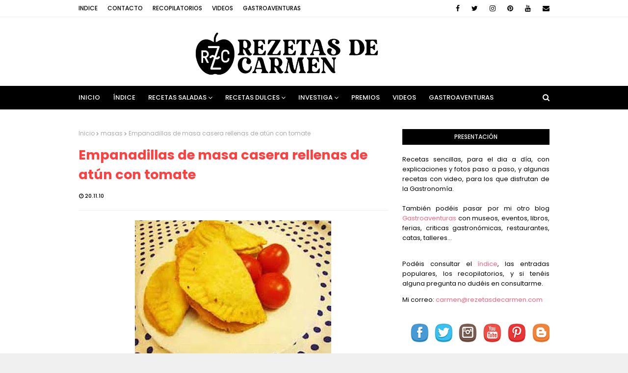

--- FILE ---
content_type: text/html; charset=UTF-8
request_url: https://www.rezetasdecarmen.com/2010/11/lomo-la-hawaiana.html
body_size: 38353
content:
<!DOCTYPE html>
<html class='ltr' dir='ltr' xmlns='http://www.w3.org/1999/xhtml' xmlns:b='http://www.google.com/2005/gml/b' xmlns:data='http://www.google.com/2005/gml/data' xmlns:expr='http://www.google.com/2005/gml/expr'>
<head>
<meta content='width=device-width, initial-scale=1, minimum-scale=1, maximum-scale=1' name='viewport'/>
<title>Lomo a la hawaiana</title>
<meta content='text/html; charset=UTF-8' http-equiv='Content-Type'/>
<!-- Chrome, Firefox OS and Opera -->
<meta content='#f0f0f0' name='theme-color'/>
<!-- Windows Phone -->
<meta content='#f0f0f0' name='msapplication-navbutton-color'/>
<meta content='blogger' name='generator'/>
<link href='https://www.rezetasdecarmen.com/favicon.ico' rel='icon' type='image/x-icon'/>
<link href='https://www.rezetasdecarmen.com/2010/11/lomo-la-hawaiana.html' rel='canonical'/>
<link rel="alternate" type="application/atom+xml" title="rezetas de carmen - Atom" href="https://www.rezetasdecarmen.com/feeds/posts/default" />
<link rel="alternate" type="application/rss+xml" title="rezetas de carmen - RSS" href="https://www.rezetasdecarmen.com/feeds/posts/default?alt=rss" />
<link rel="service.post" type="application/atom+xml" title="rezetas de carmen - Atom" href="https://www.blogger.com/feeds/7344196785940764809/posts/default" />

<link rel="alternate" type="application/atom+xml" title="rezetas de carmen - Atom" href="https://www.rezetasdecarmen.com/feeds/8411134875234477047/comments/default" />
<!--Can't find substitution for tag [blog.ieCssRetrofitLinks]-->
<link href='https://blogger.googleusercontent.com/img/b/R29vZ2xl/AVvXsEhqbaeUF4yHBtx2KsQJ0sLu1npagqt_WAGy8X9x3HPP37_CKg_pc1LkJlwG1bH6fzpjuuLxKqqtuyXSnTGJJJNWlVb0IwgkAmPmZ7jjArb7NuyrUNzfbQmLwm1HyR3_VOOJ5sg2dvEI-RbE/s640/IMG_1640+%2528Copiar%2529.JPG' rel='image_src'/>
<meta content='https://www.rezetasdecarmen.com/2010/11/lomo-la-hawaiana.html' property='og:url'/>
<meta content='Lomo a la hawaiana' property='og:title'/>
<meta content='Blog con recetas sencillas y sabrosas para el día a día y para ocasiones especiales con explicaciones y fotos paso a paso.' property='og:description'/>
<meta content='https://blogger.googleusercontent.com/img/b/R29vZ2xl/AVvXsEhqbaeUF4yHBtx2KsQJ0sLu1npagqt_WAGy8X9x3HPP37_CKg_pc1LkJlwG1bH6fzpjuuLxKqqtuyXSnTGJJJNWlVb0IwgkAmPmZ7jjArb7NuyrUNzfbQmLwm1HyR3_VOOJ5sg2dvEI-RbE/w1200-h630-p-k-no-nu/IMG_1640+%2528Copiar%2529.JPG' property='og:image'/>
<!-- Google Fonts -->
<link href='//fonts.googleapis.com/css?family=Poppins:400,400i,500,500i,600,600i,700,700i' media='all' rel='stylesheet' type='text/css'/>
<link href='https://stackpath.bootstrapcdn.com/font-awesome/4.7.0/css/font-awesome.min.css' rel='stylesheet'/>
<!-- Template Style CSS -->
<style id='page-skin-1' type='text/css'><!--
/*
-----------------------------------------------
Blogger Template Style
Name:        Cream
Version:     Free Version
Author:      Way2Themes
Author Url:  https://www.way2themes.com/
----------------------------------------------- */
a,abbr,acronym,address,applet,b,big,blockquote,body,caption,center,cite,code,dd,del,dfn,div,dl,dt,em,fieldset,font,form,h1,h2,h3,h4,h5,h6,html,i,iframe,img,ins,kbd,label,legend,li,object,p,pre,q,s,samp,small,span,strike,strong,sub,sup,table,tbody,td,tfoot,th,thead,tr,tt,u,ul,var{padding:0;border:0;outline:0;vertical-align:baseline;background:0 0;text-decoration:none}form,textarea,input,button{-webkit-appearance:none;-moz-appearance:none;appearance:none;border-radius:0}dl,ul{list-style-position:inside;font-weight:400;list-style:none}ul li{list-style:none}caption,th{text-align:center}img{border:none;position:relative}a,a:visited{text-decoration:none}.clearfix{clear:both}.section,.widget,.widget ul{margin:0;padding:0}a{color:#ff627d}a img{border:0}abbr{text-decoration:none}.CSS_LIGHTBOX{z-index:999999!important}.separator a{clear:none!important;float:none!important;margin-left:0!important;margin-right:0!important}#navbar-iframe,.widget-item-control,a.quickedit,.home-link,.feed-links{display:none!important}.center{display:table;margin:0 auto;position:relative}.widget > h2,.widget > h3{display:none}body{background:#f0f0f0 url() repeat fixed top left;background-color:#f0f0f0;font-family:'Poppins',sans-serif;font-size:14px;font-weight:400;color:#000000;word-wrap:break-word;margin:0;padding:0}#outer-wrapper{margin:0 auto;background-color:#fff;box-shadow:0 0 5px rgba(0,0,0,.1)}.row{width:960px}#content-wrapper{margin:40px auto 0;overflow:hidden}#content-wrapper > .container{margin:0 -15px}#main-wrapper{float:left;overflow:hidden;width:66.66666667%;box-sizing:border-box;word-wrap:break-word;padding:0 15px;margin:0}#sidebar-wrapper{float:right;overflow:hidden;width:33.33333333%;box-sizing:border-box;word-wrap:break-word;padding:0 15px}.post-image-wrap{position:relative;display:block}.post-image-link,.about-author .avatar-container,.comments .avatar-image-container{background-color:rgba(155,155,155,0.07);color:transparent!important}.post-thumb{display:block;position:relative;width:100%;height:100%;object-fit:cover;z-index:1;transition:opacity .17s ease}.post-image-link:hover .post-thumb,.post-image-wrap:hover .post-image-link .post-thumb,.hot-item-inner:hover .post-image-link .post-thumb{opacity:.9}.post-title a{display:block}#top-bar{width:100%;height:34px;background-color:#fff;overflow:hidden;margin:0;border-bottom:1px solid #eee}#top-bar .container{margin:0 auto}.top-bar-nav{position:relative;float:left;display:block}.top-bar-nav .widget > .widget-title{display:none}.top-bar-nav ul li{float:left}.top-bar-nav ul li > a{height:34px;display:block;color:#000000;font-size:12px;font-weight:500;line-height:34px;text-transform:uppercase;margin:0 10px 0 0;padding:0 5px;transition:color .17s}.top-bar-nav ul li:first-child > a{padding:0 5px 0 0}.top-bar-nav ul > li:hover > a{color:#ff4040}.top-bar-social{position:relative;float:right;display:block}.top-bar-social .widget > .widget-title{display:none}.top-bar-social ul > li{float:left;display:inline-block}.top-bar-social ul > li > a{line-height:34px;display:block;color:#000000;text-decoration:none;font-size:14px;text-align:center;padding:0 7px;margin:0 0 0 10px;transition:color .17s}.top-bar-social ul > li:last-child > a{padding:0 0 0 7px}.top-bar-social ul > li:hover > a{color:#ff4040}.social a:before{display:inline-block;font-family:FontAwesome;font-style:normal;font-weight:400}.social .blogger a:before{content:"\f37d"}.social .facebook a:before{content:"\f09a"}.social .twitter a:before{content:"\f099"}.social .gplus a:before{content:"\f0d5"}.social .rss a:before{content:"\f09e"}.social .youtube a:before{content:"\f167"}.social .skype a:before{content:"\f17e"}.social .stumbleupon a:before{content:"\f1a4"}.social .tumblr a:before{content:"\f173"}.social .vk a:before{content:"\f189"}.social .stack-overflow a:before{content:"\f16c"}.social .github a:before{content:"\f09b"}.social .linkedin a:before{content:"\f0e1"}.social .dribbble a:before{content:"\f17d"}.social .soundcloud a:before{content:"\f1be"}.social .behance a:before{content:"\f1b4"}.social .digg a:before{content:"\f1a6"}.social .instagram a:before{content:"\f16d"}.social .pinterest a:before{content:"\f0d2"}.social .twitch a:before{content:"\f1e8"}.social .delicious a:before{content:"\f1a5"}.social .codepen a:before{content:"\f1cb"}.social .reddit a:before{content:"\f1a1"}.social .whatsapp a:before{content:"\f232"}.social .snapchat a:before{content:"\f2ac"}.social .email a:before{content:"\f0e0"}.social .external-link a:before{content:"\f35d"}.social-color .blogger a{background-color:#ff5722}.social-color .facebook a{background-color:#3b5999}.social-color .twitter a{background-color:#00acee}.social-color .gplus a{background-color:#db4a39}.social-color .youtube a{background-color:#f50000}.social-color .instagram a{background:linear-gradient(15deg,#ffb13d,#dd277b,#4d5ed4)}.social-color .pinterest a{background-color:#ca2127}.social-color .dribbble a{background-color:#ea4c89}.social-color .linkedin a{background-color:#0077b5}.social-color .tumblr a{background-color:#365069}.social-color .twitch a{background-color:#6441a5}.social-color .rss a{background-color:#ffc200}.social-color .skype a{background-color:#00aff0}.social-color .stumbleupon a{background-color:#eb4823}.social-color .vk a{background-color:#4a76a8}.social-color .stack-overflow a{background-color:#f48024}.social-color .github a{background-color:#24292e}.social-color .soundcloud a{background:linear-gradient(#ff7400,#ff3400)}.social-color .behance a{background-color:#191919}.social-color .digg a{background-color:#1b1a19}.social-color .delicious a{background-color:#0076e8}.social-color .codepen a{background-color:#000}.social-color .reddit a{background-color:#ff4500}.social-color .whatsapp a{background-color:#3fbb50}.social-color .snapchat a{background-color:#ffe700}.social-color .email a{background-color:#888}.social-color .external-link a{background-color:#000000}#header-wrap{position:relative;margin:0}.header-header{background-color:#fff;width:100%;height:90px;position:relative;overflow:hidden;padding:25px 0}.header-header .container{position:relative;margin:0 auto;padding:0}.header-logo{position:relative;float:left;width:auto;max-width:250px;max-height:60px;margin:0;padding:15px 0}.header-logo .header-image-wrapper{display:block}.header-logo img{max-width:100%;max-height:60px;margin:0}.header-logo h1{color:#ff4040;font-size:20px;line-height:1.4em;margin:0}.header-logo p{font-size:12px;margin:5px 0 0}.header-ads{position:relative;float:right}.header-ads .widget > .widget-title{display:none}.header-ads .widget{max-width:100%}.header-ads .widget .widget-content{width:728px;max-width:100%;max-height:90px;line-height:1}.header-menu{position:relative;width:100%;height:48px;background-color:#000000;z-index:10;font-size:13px;margin:0}.header-menu .container{position:relative;margin:0 auto;padding:0}#main-menu .widget,#main-menu .widget > .widget-title{display:none}#main-menu .show-menu{display:block}#main-menu{position:relative;height:48px;z-index:15}#main-menu ul > li{float:left;position:relative;margin:0;padding:0;transition:background .17s}#main-menu ul > li > a{position:relative;color:#ffffff;font-size:13px;font-weight:500;text-transform:uppercase;line-height:48px;display:inline-block;margin:0;padding:0 13px;transition:color .17s ease}#main-menu ul#main-menu-nav > li:first-child > a{padding:0 13px 0 0}#main-menu ul > li:hover > a{color:#fff}#main-menu ul > li > ul{position:absolute;float:left;left:0;top:48px;width:180px;background-color:#000000;z-index:99999;margin:0;padding:0;box-shadow:0 3px 5px rgba(0,0,0,0.2);visibility:hidden;opacity:0}#main-menu ul > li > ul > li > ul{position:absolute;float:left;top:0;left:100%;margin:0}#main-menu ul > li > ul > li{display:block;float:none;position:relative;transition:all .17s ease}#main-menu ul > li > ul > li a{display:block;height:36px;font-size:12px;color:#fff;line-height:36px;box-sizing:border-box;margin:0;padding:0 15px;transition:all .17s ease}#main-menu ul > li > ul > li:hover{background-color:rgba(0,0,0,0.2)}#main-menu ul > li > ul > li:hover > a{color:#000000}#main-menu ul > li.has-sub > a:after{content:'\f107';float:right;font-family:FontAwesome;font-size:14px;font-weight:400;margin:0 0 0 3px}#main-menu ul > li > ul > li.has-sub > a:after{content:'\f105';float:right;margin:0}#main-menu .mega-menu{position:static!important}#main-menu .mega-menu > ul{width:100%;box-sizing:border-box;padding:20px 10px}#main-menu .mega-menu > ul.mega-menu-inner{overflow:hidden}#main-menu ul > li:hover > ul,#main-menu ul > li > ul > li:hover > ul{visibility:visible;opacity:1}#main-menu ul ul{transition:all .17s ease}.mega-menu-inner .mega-item{float:left;width:25%;box-sizing:border-box;padding:0 10px}.mega-menu-inner .mega-content{position:relative;width:100%;overflow:hidden;padding:0}.mega-content .post-image-wrap{width:100%;height:140px;overflow:hidden}.mega-content .post-image-link{width:100%;height:100%;z-index:1;display:block;position:relative;overflow:hidden}.mega-content .post-title{position:relative;font-size:14px;font-weight:500;line-height:1.5em;margin:7px 0 5px}.mega-content .post-title a{display:block;color:#fff;transition:color .17s}.mega-content:hover .post-title a{color:#000000}.mega-content .post-meta{color:#aaa}.no-posts{float:left;width:100%;height:100px;line-height:100px;text-align:center}.mega-menu .no-posts{line-height:60px;color:#ff4040}.show-search,.hide-search{position:absolute;right:0;top:0;display:block;width:48px;height:48px;line-height:48px;z-index:20;color:#ffffff;font-size:15px;text-align:right;cursor:pointer;transition:color .17s ease}.show-search:before{content:"\f002";font-family:FontAwesome;font-weight:400}.hide-search:before{content:"\f00d";font-family:FontAwesome;font-weight:400}.show-search:hover,.hide-search:hover{color:#fff}#nav-search{display:none;position:absolute;left:0;top:0;width:100%;height:48px;z-index:99;background-color:#000000;box-sizing:border-box;padding:0}#nav-search .search-form{width:100%;height:48px;background-color:rgba(0,0,0,0);line-height:48px;overflow:hidden;padding:0}#nav-search .search-input{width:100%;height:48px;font-family:inherit;color:#ffffff;margin:0;padding:0 70px 0 0;background-color:rgba(0,0,0,0);font-size:14px;font-weight:400;box-sizing:border-box;border:0}#nav-search .search-input:focus{color:#ffffff;outline:none}.slide-menu-toggle{display:none;position:absolute;line-height:48px;height:48px;width:48px;top:0;left:0;font-family:FontAwesome;color:#fff;font-size:17px;font-weight:400;text-align:left;cursor:pointer;z-index:4;padding:0}.slide-menu-toggle:before{content:"\f0c9"}.nav-active .slide-menu-toggle:before{content:"\f00d"}.mobile-menu{display:none;position:absolute;top:48px;left:0;width:100%;background-color:#000000;box-sizing:border-box;padding:20px;border-top:1px solid rgba(255,255,255,0.08);visibility:hidden;opacity:0;transform-origin:0 0;transform:scaleY(0);transition:all .17s ease}.nav-active .mobile-menu{visibility:visible;opacity:1;transform:scaleY(1)}.mobile-menu > ul{margin:0}.mobile-menu .m-sub{display:none;padding:0}.mobile-menu ul li{position:relative;display:block;overflow:hidden;float:left;width:100%;font-size:13px;font-weight:500;text-transform:uppercase;line-height:38px;margin:0;padding:0}.mobile-menu > ul li ul{overflow:hidden}.mobile-menu ul li a{color:#fff;padding:0;display:block;transition:all .17s ease}.mobile-menu ul li.has-sub .submenu-toggle{position:absolute;top:0;right:0;color:#fff;cursor:pointer}.mobile-menu ul li.has-sub .submenu-toggle:after{content:'\f105';font-family:FontAwesome;font-weight:400;float:right;width:34px;font-size:16px;text-align:center;transition:all .17s ease}.mobile-menu ul li.has-sub.show > .submenu-toggle:after{transform:rotate(90deg)}.mobile-menu > ul > li > ul > li > a{color:#fff;opacity:.7;padding:0 0 0 15px}.mobile-menu > ul > li > ul > li > ul > li > a{color:#fff;opacity:.7;padding:0 0 0 30px}.mobile-menu ul li a:hover,.mobile-menu ul > li > .submenu-toggle:hover{color:#000000}.post-meta{overflow:hidden;color:#000000;font-size:11px;font-weight:500;text-transform:uppercase;padding:0 1px}.post-meta .post-author,.post-meta .post-date{float:left;display:inline-block;margin:0 10px 0 0}.post-meta .post-author:before,.post-meta .post-date:before{font-family:FontAwesome;font-weight:400;margin:0 3px 0 0}.post-meta .post-author:before{content:'\f007'}.post-meta .post-date:before{content:'\f017'}.post-meta a{color:#000000;transition:color .17s}.post-meta a:hover{color:#ff4040}#hot-wrapper{margin:0 auto}#hot-section .widget,#hot-section .widget > .widget-title{display:none}#hot-section .show-hot{display:block!important}#hot-section .show-hot .widget-content{position:relative;overflow:hidden;height:360px;margin:40px 0 0}.hot-loader{position:relative;height:100%;overflow:hidden;display:block}.hot-loader:after{content:'';position:absolute;top:50%;left:50%;width:26px;height:26px;margin:-15px 0 0 -15px;border:2px solid #ddd;border-left-color:#000000;border-top-color:#000000;border-radius:100%;animation:spinner .8s infinite linear;transform-origin:center}@-webkit-keyframes spinner {0%{-webkit-transform:rotate(0deg);transform:rotate(0deg)}to{-webkit-transform:rotate(1turn);transform:rotate(1turn)}}@keyframes spinner {0%{-webkit-transform:rotate(0deg);transform:rotate(0deg)}to{-webkit-transform:rotate(1turn);transform:rotate(1turn)}}ul.hot-posts{position:relative;overflow:hidden;height:360px;margin:0 -5px}.hot-posts .hot-item{position:relative;float:left;width:25%;height:175px;overflow:hidden;box-sizing:border-box;padding:0 5px}.hot-posts .hot-item.item-0{width:50%;height:360px}.hot-posts .hot-item.item-1,.hot-posts .hot-item.item-2{margin:0 0 10px}.hot-item-inner{position:relative;float:left;width:100%;height:100%;overflow:hidden;display:block}.hot-posts .post-image-link{width:100%;height:100%;position:relative;overflow:hidden;display:block}.hot-posts .post-info{position:absolute;bottom:0;left:0;width:100%;background-image:linear-gradient(rgba(0,0,0,0),#000);overflow:hidden;z-index:5;box-sizing:border-box;padding:20px}.hot-posts .post-title{font-size:14px;font-weight:500;display:block;line-height:1.5em;margin:10px 0 5px}.hot-posts .item-0 .post-title{font-size:21px;margin:10px 0}.hot-posts .post-title a{color:#fff;display:block}.hot-posts .post-meta,.hot-posts .post-meta a{color:#fff}.show-hot .no-posts{position:absolute;top:calc(50% - 50px);left:0;width:100%}.queryMessage{overflow:hidden;background-color:#f2f2f2;color:#ff4040;font-size:13px;font-weight:400;padding:8px 10px;margin:0 0 25px}.queryMessage .query-info{margin:0 5px}.queryMessage .search-query,.queryMessage .search-label{font-weight:700;text-transform:uppercase}.queryMessage .search-query:before,.queryMessage .search-label:before{content:"\201c"}.queryMessage .search-query:after,.queryMessage .search-label:after{content:"\201d"}.queryMessage a.show-more{float:right;color:#000000;text-decoration:underline;transition:opacity .17s}.queryMessage a.show-more:hover{opacity:.8}.queryEmpty{font-size:13px;font-weight:400;padding:10px 0;margin:0 0 25px;text-align:center}.title-wrap{position:relative;float:left;width:100%;height:32px;background-color:#000000;display:block;margin:0 0 20px}.title-wrap > h3{position:relative;display:block;height:32px;font-size:12px;color:#fff;font-weight:500;line-height:32px;text-align:center;text-transform:uppercase;padding:0;margin:0}.custom-widget li{overflow:hidden;margin:20px 0 0}.custom-widget li:first-child{padding:0;margin:0;border:0}.custom-widget .post-image-link{position:relative;width:80px;height:70px;float:left;overflow:hidden;display:block;vertical-align:middle;margin:0 12px 0 0}.custom-widget .post-info{overflow:hidden}.custom-widget .post-title{overflow:hidden;font-size:13px;font-weight:500;line-height:1.5em;margin:0 0 3px}.custom-widget .post-title a{display:block;color:#ff4040;transition:color .17s}.custom-widget li:hover .post-title a{color:#000000}.index-post-wrap{position:relative;float:left;width:100%}.blog-post{display:block;overflow:hidden;word-wrap:break-word}.home-title{position:relative;font-size:15px;color:#ff4040;font-weight:500;line-height:15px;text-transform:uppercase;margin:0 0 20px}.home-title:before{content:'';position:absolute;z-index:1}.home-title span{position:relative;z-index:5}.grid-posts{display:flex;flex-wrap:wrap;margin:0 -15px}.index-post{display:block;width:50%;box-sizing:border-box;padding:0 15px;margin:0 0 40px}.index-post .post-image-wrap{float:left;width:100%;height:180px;overflow:hidden;margin:0 0 10px}.index-post .post-image-wrap .post-image-link{width:100%;height:100%;position:relative;display:block;z-index:1;overflow:hidden}.post-tag{position:absolute;top:20px;left:20px;height:18px;z-index:5;background-color:#000000;color:#fff;font-size:10px;line-height:18px;font-weight:500;text-transform:uppercase;padding:0 7px}.index-post .post-info{float:left;width:100%;overflow:hidden}.index-post .post-info > h2{font-size:19px;font-weight:500;line-height:1.5em;text-decoration:none;margin:0}.index-post .post-info > h2 > a{display:block;color:#ff4040;transition:color .17s}.index-post .post-info > h2:hover > a{color:#000000}.widget iframe,.widget img{max-width:100%}.date-header{display:block;overflow:hidden;font-weight:400;margin:0!important;padding:0}.index-post .post-meta{margin:10px 0 0}.post-snippet{position:relative;display:block;overflow:hidden;font-size:13px;line-height:1.6em;font-weight:400;margin:7px 0 0}a.read-more{display:inline-block;color:#000000;font-size:13px;font-weight:500;text-transform:uppercase;margin:15px 0 0;transition:color .17s ease}a.read-more:after{content:'\f178';font-family:FontAwesome;font-weight:400;margin:0 0 0 5px}a.read-more:hover{color:#ff4040}#breadcrumb{font-size:12px;font-weight:400;color:#aaa;margin:0 0 15px}#breadcrumb a{color:#aaa;transition:color .17s}#breadcrumb a:hover{color:#000000}#breadcrumb a,#breadcrumb em{display:inline-block}#breadcrumb .delimiter:after{content:'\f054';font-family:FontAwesome;font-size:8px;font-weight:400;font-style:normal;vertical-align:middle;margin:0 3px}.item-post h1.post-title{color:#ff4040;font-size:27px;line-height:1.5em;font-weight:700;position:relative;display:block;margin:0 0 15px;padding:0}.static_page .item-post h1.post-title{margin:0}.item-post .post-body{width:100%;font-size:15px;line-height:1.5em;overflow:hidden;padding:20px 0 0;margin:20px 0 0;border-top:1px solid #eee}.item-post .post-outer{padding:0}.item-post .post-body img{max-width:100%}.main .widget{margin:0}.main .Blog{border-bottom-width:0}.post-footer{position:relative;float:left;width:100%;margin:20px 0 0}.inline-ad{position:relative;display:block;max-height:60px;margin:0 0 30px}.inline-ad > ins{display:block!important;margin:0 auto!important}.item .inline-ad{float:left;width:100%;margin:20px 0 0}.item-post-wrap > .inline-ad{margin:0 0 20px}.post-labels{overflow:hidden;height:auto;position:relative;margin:0 0 20px;padding:0}.post-labels span,.post-labels a{float:left;height:22px;background-color:#f2f2f2;color:#ff4040;font-size:12px;line-height:22px;font-weight:400;margin:0;padding:0 10px}.post-labels span{background-color:#000000;color:#fff}.post-labels a{margin:0 0 0 5px;transition:all .17s ease}.post-labels a:hover{background-color:#000000;color:#fff;border-color:#000000}.post-reactions{height:28px;display:block;margin:0 0 15px}.post-reactions span{float:left;color:#ff4040;font-size:11px;line-height:25px;text-transform:uppercase;font-weight:500}.reactions-inner{float:left;margin:0;height:28px}.post-share{position:relative;overflow:hidden;line-height:0;margin:0 0 30px}ul.share-links{position:relative}.share-links li{width:70px;float:left;box-sizing:border-box;margin:0 5px 0 0}.share-links li a{float:left;display:inline-block;cursor:pointer;width:100%;height:32px;line-height:32px;color:#fff;font-weight:400;font-size:15px;text-align:center;box-sizing:border-box;opacity:1;transition:all .17s ease}.share-links li a:hover{opacity:.8}ul.post-nav{position:relative;overflow:hidden;display:block;margin:0 0 30px}.post-nav li{display:inline-block;width:50%}.post-nav .post-prev{float:left;text-align:left;box-sizing:border-box;padding:0 10px}.post-nav .post-next{float:right;text-align:right;box-sizing:border-box;padding:0 10px}.post-nav li a{color:#ff4040;line-height:1.4em;display:block;overflow:hidden;transition:color .17s}.post-nav li:hover a{color:#000000}.post-nav li span{display:block;font-size:11px;color:#aaa;font-weight:700;text-transform:uppercase;padding:0 0 2px}.post-nav .post-prev span:before{content:"\f053";float:left;font-family:FontAwesome;font-size:10px;font-weight:400;text-transform:none;margin:0 2px 0 0}.post-nav .post-next span:after{content:"\f054";float:right;font-family:FontAwesome;font-size:10px;font-weight:400;text-transform:none;margin:0 0 0 2px}.post-nav p{font-size:12px;font-weight:400;line-height:1.4em;margin:0}.post-nav .post-nav-active p{color:#aaa}.about-author{position:relative;display:block;overflow:hidden;background-color:#f9f9f9;padding:20px;margin:0 0 30px}.about-author .avatar-container{position:relative;float:left;width:80px;height:80px;background-color:rgba(255,255,255,0.05);overflow:hidden;margin:0 15px 0 0}.about-author .author-avatar{float:left;width:100%;height:100%}.author-name{overflow:hidden;display:inline-block;font-size:12px;font-weight:500;text-transform:uppercase;line-height:14px;margin:7px 0 3px}.author-name span{color:#ff4040}.author-name a{color:#000000;transition:opacity .17s}.author-name a:hover{opacity:.8}.author-description{display:block;overflow:hidden;font-size:12px;font-weight:400;line-height:1.6em}.author-description a:hover{text-decoration:underline}#related-wrap{overflow:hidden;margin:0 0 30px}#related-wrap .related-tag{display:none}.related-ready{float:left;width:100%}.related-ready .loader{height:178px}ul.related-posts{position:relative;overflow:hidden;margin:0 -10px;padding:0}.related-posts .related-item{width:33.33333333%;position:relative;overflow:hidden;float:left;display:block;box-sizing:border-box;padding:0 10px;margin:0}.related-posts .post-image-link{width:100%;height:130px;position:relative;overflow:hidden;display:block}.related-posts .post-title{font-size:13px;font-weight:400;line-height:1.5em;display:block;margin:7px 0 5px}.related-posts .post-title a{color:#ff4040;transition:color .17s}.related-posts .related-item:hover .post-title a{color:#000000}#blog-pager{float:left;width:100%;overflow:hidden;clear:both;margin:0 0 40px}.blog-pager a,.blog-pager span{float:left;display:block;min-width:36px;height:36px;background-color:#f2f2f2;color:#ff4040;font-size:12px;font-weight:500;line-height:36px;text-align:center;box-sizing:border-box;padding:0 10px;margin:0 5px 0 0;border-radius:36px;transition:all .17s ease}.blog-pager span.page-dots{min-width:20px;background-color:#fff;font-size:16px;color:#000000;font-weight:400;line-height:32px;padding:0}.blog-pager .page-of{display:none;width:auto;float:right;border-color:rgba(0,0,0,0);margin:0}.blog-pager .page-active,.blog-pager a:hover{background-color:#000000;color:#fff;border-color:#000000}.blog-pager .page-prev:before,.blog-pager .page-next:before{font-family:FontAwesome;font-size:11px;font-weight:400}.blog-pager .page-prev:before{content:'\f053'}.blog-pager .page-next:before{content:'\f054'}.blog-pager .blog-pager-newer-link,.blog-pager .blog-pager-older-link{float:left;display:inline-block;width:auto;padding:0 10px;margin:0}.blog-pager .blog-pager-older-link{float:right}.archive #blog-pager,.home .blog-pager .blog-pager-newer-link,.home .blog-pager .blog-pager-older-link{display:none}.blog-post-comments{display:none;margin:0 0 30px}.blog-post-comments .comments-title{margin:0 0 20px}.comments-system-disqus .comments-title,.comments-system-facebook .comments-title{margin:0}#comments{margin:0}#gpluscomments{float:left!important;width:100%!important;margin:0 0 25px!important}#gpluscomments iframe{float:left!important;width:100%}.comments{display:block;clear:both;margin:0;color:#ff4040}.comments .comment-thread > ol{padding:0}.comments > h3{font-size:13px;font-weight:400;font-style:italic;padding-top:1px}.comments .comments-content .comment{list-style:none;margin:0;padding:0 0 8px}.comments .comments-content .comment:first-child{padding-top:0}.facebook-tab,.fb_iframe_widget_fluid span,.fb_iframe_widget iframe{width:100%!important}.comments .item-control{position:static}.comments .avatar-image-container{float:left;overflow:hidden;position:absolute}.comments .avatar-image-container,.comments .avatar-image-container img{height:35px;max-height:35px;width:35px;max-width:35px;border-radius:100%}.comments .comment-block{overflow:hidden;padding:0 0 10px}.comments .comment-block,.comments .comments-content .comment-replies{margin:0 0 0 50px}.comments .comments-content .inline-thread{padding:0}.comments .comment-actions{float:left;width:100%;position:relative;margin:0}.comments .comments-content .comment-header{font-size:15px;display:block;overflow:hidden;clear:both;margin:0 0 3px;padding:0 0 5px;border-bottom:1px dashed #d6d6d6}.comments .comments-content .comment-header a{color:#ff4040;transition:color .17s}.comments .comments-content .comment-header a:hover{color:#000000}.comments .comments-content .user{font-style:normal;font-weight:500;display:block}.comments .comments-content .icon.blog-author{display:none}.comments .comments-content .comment-content{float:left;font-size:13px;color:#5E5E5E;font-weight:400;text-align:left;line-height:1.4em;margin:5px 0 9px}.comments .comment .comment-actions a{margin-right:5px;padding:2px 5px;color:#ff4040;font-weight:400;background-color:#f2f2f2;font-size:10px;transition:all .17s ease}.comments .comment .comment-actions a:hover{color:#fff;background-color:#000000;border-color:#000000;text-decoration:none}.comments .comments-content .datetime{float:left;font-size:11px;font-weight:400;color:#aaa;position:relative;padding:0 1px;margin:4px 0 0;display:block}.comments .comments-content .datetime a,.comments .comments-content .datetime a:hover{color:#aaa}.comments .thread-toggle{margin-bottom:4px}.comments .thread-toggle .thread-arrow{height:7px;margin:0 3px 2px 0}.comments .thread-count a,.comments .continue a{transition:opacity .17s}.comments .thread-count a:hover,.comments .continue a:hover{opacity:.8}.comments .thread-expanded{padding:5px 0 0}.comments .thread-chrome.thread-collapsed{display:none}.thread-arrow:before{content:'';font-family:FontAwesome;color:#ff4040;font-weight:400;margin:0 2px 0 0}.comments .thread-expanded .thread-arrow:before{content:'\f0d7'}.comments .thread-collapsed .thread-arrow:before{content:'\f0da'}.comments .comments-content .comment-thread{margin:0}.comments .continue a{padding:0 0 0 60px;font-weight:400}.comments .comments-content .loadmore.loaded{margin:0;padding:0}.comments .comment-replybox-thread{margin:0}.comments .comments-content .loadmore,.comments .comments-content .loadmore.loaded{display:none}#comment-editor{margin:0 0 20px}.post-body h1,.post-body h2,.post-body h3,.post-body h4,.post-body h5,.post-body h6{color:#ff4040;font-weight:700;margin:0 0 15px}.post-body h1,.post-body h2{font-size:24px}.post-body h3{font-size:21px}.post-body h4{font-size:18px}.post-body h5{font-size:16px}.post-body h6{font-size:13px}blockquote{font-style:italic;padding:10px;margin:0;border-left:4px solid #000000}blockquote:before,blockquote:after{display:inline-block;font-family:FontAwesome;font-style:normal;font-weight:400;color:#aaa;line-height:1}blockquote:before{content:'\f10d';margin:0 10px 0 0}blockquote:after{content:'\f10e';margin:0 0 0 10px}.widget .post-body ul,.widget .post-body ol{line-height:1.5;font-weight:400}.widget .post-body li{margin:5px 0;padding:0;line-height:1.5}.post-body ul{padding:0 0 0 20px}.post-body ul li:before{content:"\f105";font-family:FontAwesome;font-size:13px;font-weight:400;margin:0 5px 0 0}.post-body u{text-decoration:underline}.post-body a{transition:color .17s ease}.post-body strike{text-decoration:line-through}.contact-form{overflow:hidden}.contact-form .widget-title{display:none}.contact-form .contact-form-name{width:calc(50% - 5px)}.contact-form .contact-form-email{width:calc(50% - 5px);float:right}.sidebar .widget{position:relative;overflow:hidden;background-color:#fff;box-sizing:border-box;padding:0;margin:0 0 35px}.sidebar .widget-title{position:relative;float:left;width:100%;height:32px;background-color:#000000;display:block;margin:0 0 20px}.sidebar .widget-title > h3{position:relative;display:block;height:32px;font-size:12px;color:#fff;font-weight:500;line-height:32px;text-align:center;text-transform:uppercase;padding:0 15px;margin:0;border-radius:2px 2px 0 0}.sidebar .widget-content{float:left;width:100%;margin:0}ul.social-counter{margin:0 -5px}.social-counter li{float:left;width:25%;box-sizing:border-box;padding:0 5px;margin:10px 0 0}.social-counter li:nth-child(1),.social-counter li:nth-child(2),.social-counter li:nth-child(3),.social-counter li:nth-child(4){margin-top:0}.social-counter li a{display:block;height:40px;font-size:22px;color:#000000;text-align:center;line-height:40px;border:1px solid #eee;transition:color .17s}.social-counter li a:hover{color:#ff4040}.list-label li{position:relative;display:block;padding:7px 0;border-top:1px dotted #ebebeb}.list-label li:first-child{padding-top:0;border-top:0}.list-label li:last-child{padding-bottom:0;border-bottom:0}.list-label li a{display:block;color:#ff4040;font-size:12px;font-weight:400;text-transform:capitalize;transition:color .17s}.list-label li a:before{content:"\f054";float:left;color:#ff4040;font-weight:400;font-family:FontAwesome;font-size:6px;margin:6px 3px 0 0;transition:color .17s}.list-label li a:hover{color:#000000}.list-label .label-count{position:relative;float:right;width:16px;height:16px;background-color:#000000;color:#fff;font-size:11px;font-weight:400;text-align:center;line-height:16px}.cloud-label li{position:relative;float:left;margin:0 5px 5px 0}.cloud-label li a{display:block;height:26px;color:#000000;font-size:12px;line-height:26px;font-weight:400;padding:0 10px;border:1px solid #eee;transition:all .17s ease}.cloud-label li a:hover{color:#fff;background-color:#000000;border-color:#000000}.cloud-label .label-count{display:none}.sidebar .FollowByEmail > .widget-title > h3{margin:0}.FollowByEmail .widget-content{position:relative;overflow:hidden;background-color:#fff;text-align:center;font-weight:400;box-sizing:border-box;padding:20px;border-radius:2px;border:1px solid #eee}.FollowByEmail .widget-content > h3{font-size:18px;color:#ff4040;font-weight:500;text-transform:uppercase;margin:0 0 13px}.FollowByEmail .before-text{font-size:13px;line-height:1.5em;margin:0 0 15px;display:block;padding:0 10px;overflow:hidden}.FollowByEmail .widget-content:after{content:'\f0e0';position:absolute;right:-15px;top:-15px;font-family:FontAwesome;font-size:50px;color:#000000;opacity: .5;transform:rotate(21deg)}.FollowByEmail .follow-by-email-inner{position:relative}.FollowByEmail .follow-by-email-inner .follow-by-email-address{width:100%;height:32px;color:#ff4040;font-size:11px;font-family:inherit;padding:0 10px;margin:0 0 10px;box-sizing:border-box;border:1px solid #eee;transition:ease .17s}.FollowByEmail .follow-by-email-inner .follow-by-email-submit{width:100%;height:32px;font-family:inherit;font-size:11px;color:#fff;background-color:#000000;text-transform:uppercase;text-align:center;font-weight:500;cursor:pointer;margin:0;border:0;transition:opacity .17s ease}.FollowByEmail .follow-by-email-inner .follow-by-email-submit:hover{opacity:.85}#ArchiveList ul.flat li{color:#ff4040;font-size:13px;font-weight:400;padding:7px 0;border-bottom:1px dotted #eaeaea}#ArchiveList ul.flat li:first-child{padding-top:0}#ArchiveList ul.flat li:last-child{padding-bottom:0;border-bottom:0}#ArchiveList .flat li > a{display:block;color:#ff4040;transition:color .17s}#ArchiveList .flat li > a:hover{color:#000000}#ArchiveList .flat li > a:before{content:"\f054";float:left;color:#161619;font-weight:400;font-family:FontAwesome;font-size:6px;margin:6px 3px 0 0;display:inline-block;transition:color .17s}#ArchiveList .flat li > a > span{position:relative;float:right;width:16px;height:16px;background-color:#000000;color:#fff;font-size:11px;font-weight:400;text-align:center;line-height:16px}.PopularPosts .post{overflow:hidden;margin:20px 0 0}.PopularPosts .post:first-child{padding:0;margin:0;border:0}.PopularPosts .post-image-link{position:relative;width:80px;height:70px;float:left;overflow:hidden;display:block;vertical-align:middle;margin:0 12px 0 0}.PopularPosts .post-info{overflow:hidden}.PopularPosts .post-title{font-size:13px;font-weight:500;line-height:1.5em;margin:0 0 3px}.PopularPosts .post-title a{display:block;color:#ff4040;transition:color .17s}.PopularPosts .post:hover .post-title a{color:#000000}.PopularPosts .post-date:before{font-size:10px}.FeaturedPost .post-image-link{display:block;position:relative;width:100%;height:180px;overflow:hidden;margin:0 0 10px}.FeaturedPost .post-title{font-size:16px;overflow:hidden;font-weight:400;line-height:1.5em;margin:0 0 5px}.FeaturedPost .post-title a{color:#ff4040;display:block;transition:color .17s ease}.FeaturedPost .post-title a:hover{color:#000000}.Text{font-size:13px}.contact-form-widget form{font-weight:400}.contact-form-name{float:left;width:100%;height:30px;font-family:inherit;font-size:13px;line-height:30px;box-sizing:border-box;padding:5px 10px;margin:0 0 10px;border:1px solid #ebebeb;border-radius:2px}.contact-form-email{float:left;width:100%;height:30px;font-family:inherit;font-size:13px;line-height:30px;box-sizing:border-box;padding:5px 10px;margin:0 0 10px;border:1px solid #ebebeb;border-radius:2px}.contact-form-email-message{float:left;width:100%;font-family:inherit;font-size:13px;box-sizing:border-box;padding:5px 10px;margin:0 0 10px;border:1px solid #ebebeb;border-radius:2px}.contact-form-button-submit{float:left;width:100%;height:30px;background-color:#000000;font-size:13px;color:#fff;line-height:30px;cursor:pointer;box-sizing:border-box;padding:0 10px;margin:0;border:0;border-radius:2px;transition:background .17s ease}.contact-form-button-submit:hover{background-color:#000000}.contact-form-error-message-with-border{float:left;width:100%;background-color:#fbe5e5;font-size:11px;text-align:center;line-height:11px;padding:3px 0;margin:10px 0;box-sizing:border-box;border:1px solid #fc6262}.contact-form-success-message-with-border{float:left;width:100%;background-color:#eaf6ff;font-size:11px;text-align:center;line-height:11px;padding:3px 0;margin:10px 0;box-sizing:border-box;border:1px solid #5ab6f9}.contact-form-cross{margin:0 0 0 3px}.contact-form-error-message,.contact-form-success-message{margin:0}.BlogSearch .search-input{float:left;width:75%;height:30px;background-color:#fff;font-weight:400;font-size:13px;line-height:30px;box-sizing:border-box;padding:5px 10px;border:1px solid #ebebeb;border-right-width:0;border-radius:2px 0 0 2px}.BlogSearch .search-action{float:right;width:25%;height:30px;font-family:inherit;font-size:13px;line-height:30px;cursor:pointer;box-sizing:border-box;background-color:#000000;color:#fff;padding:0 5px;border:0;border-radius:0 2px 2px 0;transition:background .17s ease}.BlogSearch .search-action:hover{background-color:#000000}.Profile .profile-img{float:left;width:80px;height:80px;margin:0 15px 0 0;transition:all .17s ease}.Profile .profile-datablock{margin:0}.Profile .profile-data .g-profile{display:block;font-size:18px;color:#ff4040;font-weight:700;margin:0 0 5px;transition:color .17s ease}.Profile .profile-data .g-profile:hover{color:#000000}.Profile .profile-info > .profile-link{color:#ff4040;font-size:11px;margin:5px 0 0;transition:color .17s ease}.Profile .profile-info > .profile-link:hover{color:#000000}.Profile .profile-datablock .profile-textblock{display:none}.common-widget .LinkList ul li,.common-widget .PageList ul li{width:calc(50% - 5px);padding:7px 0 0}.common-widget .LinkList ul li:nth-child(odd),.common-widget .PageList ul li:nth-child(odd){float:left}.common-widget .LinkList ul li:nth-child(even),.common-widget .PageList ul li:nth-child(even){float:right}.common-widget .LinkList ul li a,.common-widget .PageList ul li a{display:block;color:#ff4040;font-size:13px;font-weight:400;transition:color .17s ease}.common-widget .LinkList ul li a:hover,.common-widget .PageList ul li a:hover{color:#000000}.common-widget .LinkList ul li:first-child,.common-widget .LinkList ul li:nth-child(2),.common-widget .PageList ul li:first-child,.common-widget .PageList ul li:nth-child(2){padding:0}#footer-wrapper{background-color:#000000}#footer-wrapper .container{position:relative;overflow:hidden;margin:0 auto;padding:25px 0}.footer-widgets-wrap{position:relative;display:flex;margin:0 -15px}#footer-wrapper .footer{display:inline-block;float:left;width:33.33333333%;box-sizing:border-box;padding:0 15px}#footer-wrapper .footer .widget{float:left;width:100%;padding:0;margin:25px 0 0}#footer-wrapper .footer .Text{margin:10px 0 0}#footer-wrapper .footer .widget:first-child{margin:0}.footer .widget > .widget-title > h3{position:relative;color:#f1ffff;font-size:14px;line-height:14px;font-weight:500;text-transform:uppercase;margin:0 0 25px}.footer .custom-widget .post-title a,.footer .PopularPosts .post-title a,.footer .FeaturedPost .post-title a,.footer .LinkList ul li a,.footer .PageList ul li a,.footer .Profile .profile-data .g-profile,.footer .Profile .profile-info > .profile-link{color:#f1ffff}.footer .custom-widget .post-title a:hover,.footer .PopularPosts .post-title a:hover,.footer .FeaturedPost .post-title a:hover,.footer .LinkList ul li a:hover,.footer .PageList ul li a:hover,.footer .Profile .profile-data .g-profile:hover,.footer .Profile .profile-info > .profile-link:hover{color:#000000}.footer .no-posts{color:#f1ffff}.footer .post-meta{color:#aaa}.footer .FollowByEmail .widget-content > h3{color:#f1ffff}.footer .FollowByEmail .widget-content{background-color:rgba(255,255,255,0.05);border-color:rgba(255,255,255,0.05)}.footer .FollowByEmail .before-text,#footer-wrapper .footer .Text{color:#aaa}.footer .FollowByEmail .follow-by-email-inner .follow-by-email-submit:hover{background:#000000}.footer .FollowByEmail .follow-by-email-inner .follow-by-email-address{background-color:rgba(255,255,255,0.05);color:#f1ffff;border-color:rgba(255,255,255,0.05)}.footer #ArchiveList .flat li > a{color:#f1ffff}.footer .list-label li,.footer .BlogArchive #ArchiveList ul.flat li{border-color:rgba(255,255,255,0.05)}.footer .list-label li:first-child{padding-top:0}.footer .list-label li a,.footer .list-label li a:before,.footer #ArchiveList .flat li > a,.footer #ArchiveList .flat li > a:before{color:#f1ffff}.footer .list-label li > a:hover,.footer #ArchiveList .flat li > a:hover{color:#000000}.footer .list-label .label-count,.footer #ArchiveList .flat li > a > span{background-color:rgba(255,255,255,0.05);color:#f1ffff}.footer .cloud-label li a{border-color:rgba(255,255,255,0.05);color:#f1ffff}.footer .cloud-label li a:hover{background-color:#000000;color:#fff}.footer .BlogSearch .search-input{background-color:rgba(255,255,255,0.05);color:#f1ffff;border-color:rgba(255,255,255,0.05)}.footer .contact-form-name,.footer .contact-form-email,.footer .contact-form-email-message{background-color:rgba(255,255,255,0.05);color:#f1ffff;border-color:rgba(255,255,255,0.05)}.footer .BlogSearch .search-action:hover,.footer .FollowByEmail .follow-by-email-inner .follow-by-email-submit:hover,.footer .contact-form-button-submit:hover{background-color:rgba(0,0,0,0.3)}#sub-footer-wrapper{background-color:rgba(0,0,0,0.2);color:#f1ffff;display:block;padding:0;width:100%;overflow:hidden}#sub-footer-wrapper .container{overflow:hidden;margin:0 auto;padding:10px 0}#sub-footer-wrapper .copyright-area{font-size:12px;display:block;height:34px;line-height:34px;text-align:center;text-transform:uppercase;font-weight:400}#sub-footer-wrapper .copyright-area a{color:#000000;transition:color .17s}.hidden-widgets{display:none;visibility:hidden}.back-top{display:none;z-index:1010;width:32px;height:32px;position:fixed;bottom:25px;right:25px;cursor:pointer;overflow:hidden;font-size:13px;color:#fff;text-align:center;line-height:32px}.back-top:before{content:'';position:absolute;top:0;left:0;right:0;bottom:0;background-color:#000000;opacity:.5;transition:opacity .17s ease}.back-top:after{content:'\f077';position:relative;font-family:FontAwesome;font-weight:400;opacity:.8;transition:opacity .17s ease}.back-top:hover:before,.back-top:hover:after,.nav-active .back-top:after,.nav-active .back-top:before{opacity:1}.error404 #main-wrapper{width:100%!important;margin:0!important}.error404 #sidebar-wrapper{display:none}.errorWrap{color:#ff4040;text-align:center;padding:80px 0 100px}.errorWrap h3{font-size:160px;line-height:1;margin:0 0 30px}.errorWrap h4{font-size:25px;margin:0 0 20px}.errorWrap p{margin:0 0 10px}.errorWrap a{display:block;color:#000000;padding:10px 0 0}.errorWrap a i{font-size:20px}.errorWrap a:hover{text-decoration:underline}@media screen and (max-width: 1100px) {#outer-wrapper{max-width:100%}.row{width:100%}#top-bar .container{box-sizing:border-box;padding:0 20px}#hot-wrapper{box-sizing:border-box;padding:0 20px}#header-wrap{height:auto}.header-header{height:auto;box-sizing:border-box;padding:25px 20px}.header-logo{max-width:30%}.header-ads{max-width:70%}.header-menu{box-sizing:border-box;padding:0 20px}#content-wrapper{position:relative;box-sizing:border-box;padding:0 20px;margin:30px 0 0}#footer-wrapper .container{box-sizing:border-box;padding:30px 20px}#sub-footer-wrapper .container{box-sizing:border-box;padding:10px 20px}}@media screen and (max-width: 980px) {#content-wrapper > .container{margin:0}.header-logo{max-width:100%;width:100%;text-align:center;padding:20px 0}.header-logo .header-image-wrapper{display:inline-block}#main-menu{display:none}.slide-menu-toggle,.mobile-menu{display:block}#header-wrap{padding:0}.header-header{background-color:#fff;padding:0}.header-header .container.row{width:100%}.header-ads{width:100%;max-width:100%;box-sizing:border-box;padding:0 20px}.header-ads .widget .widget-content{position:relative;padding:0 0 20px;margin:0 auto}#header-inner a{display:inline-block!important}#main-wrapper,#sidebar-wrapper{width:100%;padding:0}.item #sidebar-wrapper{margin-top:20px}}@media screen and (max-width: 880px) {.footer-widgets-wrap{display:block}#footer-wrapper .footer{width:100%;margin-right:0}#footer-sec2,#footer-sec3{margin-top:25px}}@media screen and (max-width: 680px) {#hot-section .show-hot .widget-content,#hot-section .hot-posts{height:auto}#hot-section .hot-loader{height:200px}.hot-posts .hot-item{width:100%;height:220px;margin:10px 0 0}.hot-posts .hot-item.item-0{width:100%;height:250px;margin:0}.hot-posts .hot-item.item-1,.hot-posts .hot-item.item-2{margin:10px 0 0}.hot-posts .post-title{font-size:18px}.index-post{width:100%}}@media screen and (max-width: 560px) {.top-bar-nav{display:none}.top-bar-social{width:100%;text-align:center}.top-bar-social ul > li{float:none}.top-bar-social ul > li > a{margin:0 5px}.top-bar-social ul > li:last-child > a{padding:0 5px}.hot-posts .hot-item{height:180px}.index-post .post-image-wrap{margin:0 0 15px}ul.related-posts{margin:0}.related-posts .related-item{width:100%;padding:0;margin:20px 0 0}.related-posts .item-0{margin:0}.related-posts .post-tag{display:none}.related-posts .post-image-link{width:80px;height:70px;float:left;margin:0 12px 0 0}.related-posts .post-title{font-size:13px;overflow:hidden;margin:0 0 5px}.post-reactions{display:none}}@media screen and (max-width: 440px) {.hot-posts .hot-item.item-0{height:200px}.hot-posts .item-0 .post-title{font-size:19px}.queryMessage{text-align:center}.queryMessage a.show-more{width:100%;margin:10px 0 0}.item-post h1.post-title{font-size:24px}.about-author{text-align:center}.about-author .avatar-container{float:none;display:table;margin:0 auto 10px}#comments ol{padding:0}.errorWrap{padding:70px 0 100px}.errorWrap h3{font-size:120px}}@media screen and (max-width: 360px) {.about-author .avatar-container{width:60px;height:60px}}

--></style>
<style>
/*-------Typography and ShortCodes-------*/
.firstcharacter{float:left;color:#27ae60;font-size:75px;line-height:60px;padding-top:4px;padding-right:8px;padding-left:3px}.post-body h1,.post-body h2,.post-body h3,.post-body h4,.post-body h5,.post-body h6{margin-bottom:15px;color:#2c3e50}blockquote{font-style:italic;color:#888;border-left:5px solid #27ae60;margin-left:0;padding:10px 15px}blockquote:before{content:'\f10d';display:inline-block;font-family:FontAwesome;font-style:normal;font-weight:400;line-height:1;-webkit-font-smoothing:antialiased;-moz-osx-font-smoothing:grayscale;margin-right:10px;color:#888}blockquote:after{content:'\f10e';display:inline-block;font-family:FontAwesome;font-style:normal;font-weight:400;line-height:1;-webkit-font-smoothing:antialiased;-moz-osx-font-smoothing:grayscale;margin-left:10px;color:#888}.button{background-color:#2c3e50;float:left;padding:5px 12px;margin:5px;color:#fff;text-align:center;border:0;cursor:pointer;border-radius:3px;display:block;text-decoration:none;font-weight:400;transition:all .3s ease-out !important;-webkit-transition:all .3s ease-out !important}a.button{color:#fff}.button:hover{background-color:#27ae60;color:#fff}.button.small{font-size:12px;padding:5px 12px}.button.medium{font-size:16px;padding:6px 15px}.button.large{font-size:18px;padding:8px 18px}.small-button{width:100%;overflow:hidden;clear:both}.medium-button{width:100%;overflow:hidden;clear:both}.large-button{width:100%;overflow:hidden;clear:both}.demo:before{content:"\f06e";margin-right:5px;display:inline-block;font-family:FontAwesome;font-style:normal;font-weight:400;line-height:normal;-webkit-font-smoothing:antialiased;-moz-osx-font-smoothing:grayscale}.download:before{content:"\f019";margin-right:5px;display:inline-block;font-family:FontAwesome;font-style:normal;font-weight:400;line-height:normal;-webkit-font-smoothing:antialiased;-moz-osx-font-smoothing:grayscale}.buy:before{content:"\f09d";margin-right:5px;display:inline-block;font-family:FontAwesome;font-style:normal;font-weight:400;line-height:normal;-webkit-font-smoothing:antialiased;-moz-osx-font-smoothing:grayscale}.visit:before{content:"\f14c";margin-right:5px;display:inline-block;font-family:FontAwesome;font-style:normal;font-weight:400;line-height:normal;-webkit-font-smoothing:antialiased;-moz-osx-font-smoothing:grayscale}.widget .post-body ul,.widget .post-body ol{line-height:1.5;font-weight:400}.widget .post-body li{margin:5px 0;padding:0;line-height:1.5}.post-body ul li:before{content:"\f105";margin-right:5px;font-family:fontawesome}pre{font-family:Monaco, "Andale Mono", "Courier New", Courier, monospace;background-color:#2c3e50;background-image:-webkit-linear-gradient(rgba(0, 0, 0, 0.05) 50%, transparent 50%, transparent);background-image:-moz-linear-gradient(rgba(0, 0, 0, 0.05) 50%, transparent 50%, transparent);background-image:-ms-linear-gradient(rgba(0, 0, 0, 0.05) 50%, transparent 50%, transparent);background-image:-o-linear-gradient(rgba(0, 0, 0, 0.05) 50%, transparent 50%, transparent);background-image:linear-gradient(rgba(0, 0, 0, 0.05) 50%, transparent 50%, transparent);-webkit-background-size:100% 50px;-moz-background-size:100% 50px;background-size:100% 50px;line-height:25px;color:#f1f1f1;position:relative;padding:0 7px;margin:15px 0 10px;overflow:hidden;word-wrap:normal;white-space:pre;position:relative}pre:before{content:'Code';display:block;background:#F7F7F7;margin-left:-7px;margin-right:-7px;color:#2c3e50;padding-left:7px;font-weight:400;font-size:14px}pre code,pre .line-number{display:block}pre .line-number a{color:#27ae60;opacity:0.6}pre .line-number span{display:block;float:left;clear:both;width:20px;text-align:center;margin-left:-7px;margin-right:7px}pre .line-number span:nth-child(odd){background-color:rgba(0, 0, 0, 0.11)}pre .line-number span:nth-child(even){background-color:rgba(255, 255, 255, 0.05)}pre .cl{display:block;clear:both}#contact{background-color:#fff;margin:30px 0 !important}#contact .contact-form-widget{max-width:100% !important}#contact .contact-form-name,#contact .contact-form-email,#contact .contact-form-email-message{background-color:#FFF;border:1px solid #eee;border-radius:3px;padding:10px;margin-bottom:10px !important;max-width:100% !important}#contact .contact-form-name{width:47.7%;height:50px}#contact .contact-form-email{width:49.7%;height:50px}#contact .contact-form-email-message{height:150px}#contact .contact-form-button-submit{max-width:100%;width:100%;z-index:0;margin:4px 0 0;padding:10px !important;text-align:center;cursor:pointer;background:#27ae60;border:0;height:auto;-webkit-border-radius:2px;-moz-border-radius:2px;-ms-border-radius:2px;-o-border-radius:2px;border-radius:2px;text-transform:uppercase;-webkit-transition:all .2s ease-out;-moz-transition:all .2s ease-out;-o-transition:all .2s ease-out;-ms-transition:all .2s ease-out;transition:all .2s ease-out;color:#FFF}#contact .contact-form-button-submit:hover{background:#2c3e50}#contact .contact-form-email:focus,#contact .contact-form-name:focus,#contact .contact-form-email-message:focus{box-shadow:none !important}.alert-message{position:relative;display:block;background-color:#FAFAFA;padding:20px;margin:20px 0;-webkit-border-radius:2px;-moz-border-radius:2px;border-radius:2px;color:#2f3239;border:1px solid}.alert-message p{margin:0 !important;padding:0;line-height:22px;font-size:13px;color:#2f3239}.alert-message span{font-size:14px !important}.alert-message i{font-size:16px;line-height:20px}.alert-message.success{background-color:#f1f9f7;border-color:#e0f1e9;color:#1d9d74}.alert-message.success a,.alert-message.success span{color:#1d9d74}.alert-message.alert{background-color:#DAEFFF;border-color:#8ED2FF;color:#378FFF}.alert-message.alert a,.alert-message.alert span{color:#378FFF}.alert-message.warning{background-color:#fcf8e3;border-color:#faebcc;color:#8a6d3b}.alert-message.warning a,.alert-message.warning span{color:#8a6d3b}.alert-message.error{background-color:#FFD7D2;border-color:#FF9494;color:#F55D5D}.alert-message.error a,.alert-message.error span{color:#F55D5D}.fa-check-circle:before{content:"\f058"}.fa-info-circle:before{content:"\f05a"}.fa-exclamation-triangle:before{content:"\f071"}.fa-exclamation-circle:before{content:"\f06a"}.post-table table{border-collapse:collapse;width:100%}.post-table th{background-color:#eee;font-weight:bold}.post-table th,.post-table td{border:0.125em solid #333;line-height:1.5;padding:0.75em;text-align:left}@media (max-width: 30em){.post-table thead tr{position:absolute;top:-9999em;left:-9999em}.post-table tr{border:0.125em solid #333;border-bottom:0}.post-table tr + tr{margin-top:1.5em}.post-table tr,.post-table td{display:block}.post-table td{border:none;border-bottom:0.125em solid #333;padding-left:50%}.post-table td:before{content:attr(data-label);display:inline-block;font-weight:bold;line-height:1.5;margin-left:-100%;width:100%}}@media (max-width: 20em){.post-table td{padding-left:0.75em}.post-table td:before{display:block;margin-bottom:0.75em;margin-left:0}}
.FollowByEmail {
    clear: both;
}
.widget .post-body ol {
    padding: 0 0 0 15px;
}
.post-body ul li {
    list-style: none;
}
</style>
<!-- Global Variables -->
<script type='text/javascript'>
//<![CDATA[
// Global variables with content. "Available for Edit"
var monthFormat = ["January", "February", "March", "April", "May", "June", "July", "August", "September", "October", "November", "December"],
    noThumbnail = "https://blogger.googleusercontent.com/img/b/R29vZ2xl/AVvXsEh1eoswpimQCzPAcpFAb5vl5b-xl86h5hCL61zv3yeYVVfUsE9TFSPzQ4U1VI8WIAzn5_6Mh5om3m_3I6E64dLeUVwA2E7SP0O8bVY_Vacp4lGZGa8UBH65qDXYSDdFaWET748pevwOjek/w680/nth.png",
    postPerPage = 7,
    fixedSidebar = true,
    commentsSystem = "blogger",
    disqusShortname = "soratemplates";
//]]>
</script>
<!-- Google Analytics -->
<link href='https://www.blogger.com/dyn-css/authorization.css?targetBlogID=7344196785940764809&amp;zx=7dfbff55-f018-4b1e-9423-faf26892f903' media='none' onload='if(media!=&#39;all&#39;)media=&#39;all&#39;' rel='stylesheet'/><noscript><link href='https://www.blogger.com/dyn-css/authorization.css?targetBlogID=7344196785940764809&amp;zx=7dfbff55-f018-4b1e-9423-faf26892f903' rel='stylesheet'/></noscript>
<meta name='google-adsense-platform-account' content='ca-host-pub-1556223355139109'/>
<meta name='google-adsense-platform-domain' content='blogspot.com'/>

<script async src="https://pagead2.googlesyndication.com/pagead/js/adsbygoogle.js?client=ca-pub-7485028452062789&host=ca-host-pub-1556223355139109" crossorigin="anonymous"></script>

<!-- data-ad-client=ca-pub-7485028452062789 -->

</head>
<body class='item'>
<!-- Theme Options -->
<div class='theme-options' style='display:none'>
<div class='sora-panel section' id='sora-panel' name='Theme Options'><div class='widget LinkList' data-version='2' id='LinkList70'>

          <style type='text/css'>
          

          </style>
        
</div><div class='widget LinkList' data-version='2' id='LinkList71'>

          <script type='text/javascript'>
          //<![CDATA[
          

              var disqusShortname = "soratemplates";
            

              var commentsSystem = "blogger";
            

              var fixedSidebar = true;
            

              var postPerPage = 6;
            

          //]]>
          </script>
        
</div></div>
</div>
<!-- Outer Wrapper -->
<div id='outer-wrapper'>
<!-- Main Top Bar -->
<div id='top-bar'>
<div class='container row'>
<div class='top-bar-nav section' id='top-bar-nav' name='Top Navigation'><div class='widget LinkList' data-version='2' id='LinkList72'>
<div class='widget-content'>
<ul>
<li><a href='https://www.rezetasdecarmen.com/p/blog-page.html'>Indice</a></li>
<li><a href='https://www.rezetasdecarmen.com/p/contactos-online.html'>Contacto</a></li>
<li><a href='https://www.rezetasdecarmen.com/p/loading.html'>Recopilatorios</a></li>
<li><a href='https://www.youtube.com/user/rezetasdecarmen'>Videos</a></li>
<li><a href='https://gastroaventurasdecarmen.blogspot.com.es/'>Gastroaventuras</a></li>
</ul>
</div>
</div></div>
<!-- Top Social -->
<div class='top-bar-social social section' id='top-bar-social' name='Social Top'><div class='widget LinkList' data-version='2' id='LinkList73'>
<div class='widget-content'>
<ul>
<li class='facebook'><a href='https://www.facebook.com/rezetasdecarmen' target='_blank' title='facebook'></a></li>
<li class='twitter'><a href='https://www.twitter.com/rezetasdecarmen' target='_blank' title='twitter'></a></li>
<li class='instagram'><a href='https://instagram.com/rezetasdecarmen' target='_blank' title='instagram'></a></li>
<li class='pinterest'><a href='https://pinterest.com/rezetasdecarmen/' target='_blank' title='pinterest'></a></li>
<li class='youtube'><a href='https://www.youtube.com/c/Carmenrezetasdecarmen' target='_blank' title='youtube'></a></li>
<li class='email'><a href='mailto:carmen@rezetasdecarmen.com' target='_blank' title='email'></a></li>
</ul>
</div>
</div></div>
</div>
</div>
<!-- Header Wrapper -->
<div id='header-wrap'>
<div class='header-header'>
<div class='container row'>
<div class='header-logo section' id='header-logo' name='Header Logo'>
</div>
<div class='header-ads section' id='header-ads' name='Header Ads 728x90'><div class='widget Image' data-version='2' id='Image1'>
<div class='widget-title'>
<h3 class='title'>
cabecera
</h3>
</div>
<div class='widget-content'>
<a href='https://www.rezetasdecarmen.com/'>
<img alt='cabecera' height='119' id='Image1_img' src='https://blogger.googleusercontent.com/img/b/R29vZ2xl/AVvXsEi2-rfmZApY2dG6V_SubIvWBzfD-uHcJz5FKiN5mXm5lqU6V12dTlq8gWuijsvwKfK6OCY9zx5OxAvI6ceSMCY74pYAJaUFW0XqP8StE83jJ5zjyoYVK65FsvbZ6-WTadNrYOUpyYS-I9Lc/s1600/01r78.png' srcset='https://blogger.googleusercontent.com/img/b/R29vZ2xl/AVvXsEi2-rfmZApY2dG6V_SubIvWBzfD-uHcJz5FKiN5mXm5lqU6V12dTlq8gWuijsvwKfK6OCY9zx5OxAvI6ceSMCY74pYAJaUFW0XqP8StE83jJ5zjyoYVK65FsvbZ6-WTadNrYOUpyYS-I9Lc/s72/01r78.png 72w, https://blogger.googleusercontent.com/img/b/R29vZ2xl/AVvXsEi2-rfmZApY2dG6V_SubIvWBzfD-uHcJz5FKiN5mXm5lqU6V12dTlq8gWuijsvwKfK6OCY9zx5OxAvI6ceSMCY74pYAJaUFW0XqP8StE83jJ5zjyoYVK65FsvbZ6-WTadNrYOUpyYS-I9Lc/s128/01r78.png 128w, https://blogger.googleusercontent.com/img/b/R29vZ2xl/AVvXsEi2-rfmZApY2dG6V_SubIvWBzfD-uHcJz5FKiN5mXm5lqU6V12dTlq8gWuijsvwKfK6OCY9zx5OxAvI6ceSMCY74pYAJaUFW0XqP8StE83jJ5zjyoYVK65FsvbZ6-WTadNrYOUpyYS-I9Lc/s220/01r78.png 220w, https://blogger.googleusercontent.com/img/b/R29vZ2xl/AVvXsEi2-rfmZApY2dG6V_SubIvWBzfD-uHcJz5FKiN5mXm5lqU6V12dTlq8gWuijsvwKfK6OCY9zx5OxAvI6ceSMCY74pYAJaUFW0XqP8StE83jJ5zjyoYVK65FsvbZ6-WTadNrYOUpyYS-I9Lc/s400/01r78.png 400w, https://blogger.googleusercontent.com/img/b/R29vZ2xl/AVvXsEi2-rfmZApY2dG6V_SubIvWBzfD-uHcJz5FKiN5mXm5lqU6V12dTlq8gWuijsvwKfK6OCY9zx5OxAvI6ceSMCY74pYAJaUFW0XqP8StE83jJ5zjyoYVK65FsvbZ6-WTadNrYOUpyYS-I9Lc/s640/01r78.png 640w, https://blogger.googleusercontent.com/img/b/R29vZ2xl/AVvXsEi2-rfmZApY2dG6V_SubIvWBzfD-uHcJz5FKiN5mXm5lqU6V12dTlq8gWuijsvwKfK6OCY9zx5OxAvI6ceSMCY74pYAJaUFW0XqP8StE83jJ5zjyoYVK65FsvbZ6-WTadNrYOUpyYS-I9Lc/s800/01r78.png 800w, https://blogger.googleusercontent.com/img/b/R29vZ2xl/AVvXsEi2-rfmZApY2dG6V_SubIvWBzfD-uHcJz5FKiN5mXm5lqU6V12dTlq8gWuijsvwKfK6OCY9zx5OxAvI6ceSMCY74pYAJaUFW0XqP8StE83jJ5zjyoYVK65FsvbZ6-WTadNrYOUpyYS-I9Lc/s1024/01r78.png 1024w, https://blogger.googleusercontent.com/img/b/R29vZ2xl/AVvXsEi2-rfmZApY2dG6V_SubIvWBzfD-uHcJz5FKiN5mXm5lqU6V12dTlq8gWuijsvwKfK6OCY9zx5OxAvI6ceSMCY74pYAJaUFW0XqP8StE83jJ5zjyoYVK65FsvbZ6-WTadNrYOUpyYS-I9Lc/s1280/01r78.png 1280w, https://blogger.googleusercontent.com/img/b/R29vZ2xl/AVvXsEi2-rfmZApY2dG6V_SubIvWBzfD-uHcJz5FKiN5mXm5lqU6V12dTlq8gWuijsvwKfK6OCY9zx5OxAvI6ceSMCY74pYAJaUFW0XqP8StE83jJ5zjyoYVK65FsvbZ6-WTadNrYOUpyYS-I9Lc/s1600/01r78.png 1600w' width='390'>
</img>
</a>
<br/>
</div>
</div></div>
</div>
</div>
<div class='header-menu'>
<div class='mobile-menu'></div>
<div class='container row'>
<span class='slide-menu-toggle'></span>
<div class='main-menu section' id='main-menu' name='Main Menu'><div class='widget LinkList' data-version='2' id='LinkList74'>
<ul id='main-menu-nav' role='menubar'>
<li><a href='/' role='menuitem'>Inicio</a></li>
<li><a href='https://www.rezetasdecarmen.com/p/blog-page.html' role='menuitem'>Índice</a></li>
<li><a href='#' role='menuitem'>Recetas saladas</a></li>
<li><a href='http://www.rezetasdecarmen.com/search/label/arroces' role='menuitem'>_Arroces</a></li>
<li><a href='http://www.rezetasdecarmen.com/search/label/empanadas' role='menuitem'>_Empanadas</a></li>
<li><a href='http://www.rezetasdecarmen.com/search/label/pizzas%20y%20foccacias' role='menuitem'>_Pizzas</a></li>
<li><a href='http://www.rezetasdecarmen.com/search/label/ensaladas' role='menuitem'>_Ensaladas</a></li>
<li><a href='http://www.rezetasdecarmen.com/search/label/verduras' role='menuitem'>_Verdura</a></li>
<li><a href='http://www.rezetasdecarmen.com/search/label/pescados' role='menuitem'>_Pescado</a></li>
<li><a href='http://www.rezetasdecarmen.com/search/label/pollo' role='menuitem'>_Pollo</a></li>
<li><a href='http://www.rezetasdecarmen.com/search/label/carnes' role='menuitem'>_Carne</a></li>
<li><a href='http://www.rezetasdecarmen.com/search/label/pan' role='menuitem'>_Pan</a></li>
<li><a href='http://www.rezetasdecarmen.com/search/label/pasta' role='menuitem'>_Pasta</a></li>
<li><a href='#' role='menuitem'>Recetas dulces</a></li>
<li><a href='https://www.rezetasdecarmen.com/search/label/bizcochos' role='menuitem'>_Bizcochos</a></li>
<li><a href='https://www.rezetasdecarmen.com/search/label/tartas' role='menuitem'>_Tartas</a></li>
<li><a href='https://www.rezetasdecarmen.com/search/label/magdalenas%20y%20muffins' role='menuitem'>_Magdalenas</a></li>
<li><a href='https://www.rezetasdecarmen.com/search/label/galletas%20y%20pastas' role='menuitem'>_Galletas</a></li>
<li><a href='https://www.rezetasdecarmen.com/search/label/reposter%C3%ADa' role='menuitem'>_Repostería</a></li>
<li><a href='https://www.rezetasdecarmen.com/search/label/postres' role='menuitem'>_Postres</a></li>
<li><a href='https://www.rezetasdecarmen.com/search/label/mermeladas' role='menuitem'>_Mermeladas</a></li>
<li><a href='https://www.rezetasdecarmen.com/search/label/sorbetes%20y%20granizados' role='menuitem'>_Sorbetes y granizados</a></li>
<li><a href='https://www.rezetasdecarmen.com/search/label/zumos%20y%20smoothies' role='menuitem'>_Zumos y smoothies</a></li>
<li><a href='https://www.rezetasdecarmen.com/search/label/yogur' role='menuitem'>_Yogures</a></li>
<li><a href='random/mega-menu' role='menuitem'>Investiga</a></li>
<li><a href='https://www.rezetasdecarmen.com/p/mis-premios.html' role='menuitem'>Premios</a></li>
<li><a href='https://www.youtube.com/user/rezetasdecarmen' role='menuitem'>Videos</a></li>
<li><a href='https://gastroaventurasdecarmen.blogspot.com/' role='menuitem'>Gastroaventuras</a></li>
</ul>
</div></div>
<div id='nav-search'>
<form action='https://www.rezetasdecarmen.com/search' class='search-form' role='search'>
<input autocomplete='off' class='search-input' name='q' placeholder='Buscar este blog' type='search' value=''/>
<span class='hide-search'></span>
</form>
</div>
<span class='show-search'></span>
</div>
</div>
</div>
<div class='clearfix'></div>
<!-- Content Wrapper -->
<div class='row' id='content-wrapper'>
<div class='container'>
<!-- Main Wrapper -->
<div id='main-wrapper'>
<div class='main section' id='main' name='Main Posts'><div class='widget Blog' data-version='2' id='Blog1'>
<div class='blog-posts hfeed container item-post-wrap'>
<div class='blog-post hentry item-post'>
<script type='application/ld+json'>{
  "@context": "http://schema.org",
  "@type": "BlogPosting",
  "mainEntityOfPage": {
    "@type": "WebPage",
    "@id": "https://www.rezetasdecarmen.com/2010/11/lomo-la-hawaiana.html"
  },
  "headline": "Lomo a la hawaiana","description": "Una receta muy original en la que se mezcla la carne con el sabor ácido de la piña.     Ingredientes:  1 lomo de cerdo aprox 1.500 g  ...","datePublished": "2010-11-19T14:31:00+01:00",
  "dateModified": "2019-05-08T15:49:20+02:00","image": {
    "@type": "ImageObject","url": "https://blogger.googleusercontent.com/img/b/R29vZ2xl/AVvXsEhqbaeUF4yHBtx2KsQJ0sLu1npagqt_WAGy8X9x3HPP37_CKg_pc1LkJlwG1bH6fzpjuuLxKqqtuyXSnTGJJJNWlVb0IwgkAmPmZ7jjArb7NuyrUNzfbQmLwm1HyR3_VOOJ5sg2dvEI-RbE/w1200-h630-p-k-no-nu/IMG_1640+%2528Copiar%2529.JPG",
    "height": 630,
    "width": 1200},"publisher": {
    "@type": "Organization",
    "name": "Blogger",
    "logo": {
      "@type": "ImageObject",
      "url": "https://blogger.googleusercontent.com/img/b/U2hvZWJveA/AVvXsEgfMvYAhAbdHksiBA24JKmb2Tav6K0GviwztID3Cq4VpV96HaJfy0viIu8z1SSw_G9n5FQHZWSRao61M3e58ImahqBtr7LiOUS6m_w59IvDYwjmMcbq3fKW4JSbacqkbxTo8B90dWp0Cese92xfLMPe_tg11g/h60/",
      "width": 206,
      "height": 60
    }
  },"author": {
    "@type": "Person",
    "name": "carmen - Rezetas de Carmen"
  }
}</script>
<nav id='breadcrumb'><a href='https://www.rezetasdecarmen.com/'>Inicio</a><em class='delimiter'></em><a class='b-label' href='https://www.rezetasdecarmen.com/search/label/fruta'>fruta</a><em class='delimiter'></em><span class='current'>Lomo a la hawaiana</span></nav>
<script type='application/ld+json'>
              {
                "@context": "http://schema.org",
                "@type": "BreadcrumbList",
                "@id": "#Breadcrumb",
                "itemListElement": [{
                  "@type": "ListItem",
                  "position": 1,
                  "item": {
                    "name": "Inicio",
                    "@id": "https://www.rezetasdecarmen.com/"
                  }
                },{
                  "@type": "ListItem",
                  "position": 2,
                  "item": {
                    "name": "fruta",
                    "@id": "https://www.rezetasdecarmen.com/search/label/fruta"
                  }
                },{
                  "@type": "ListItem",
                  "position": 3,
                  "item": {
                    "name": "Lomo a la hawaiana",
                    "@id": "https://www.rezetasdecarmen.com/2010/11/lomo-la-hawaiana.html"
                  }
                }]
              }
            </script>
<h1 class='post-title'>
Lomo a la hawaiana
</h1>
<div class='post-meta'>
<span class='post-date published' datetime='2010-11-19T14:31:00+01:00'>19.11.10</span>
</div>
<div class='post-body post-content'>
<div class="separator" style="clear: both; text-align: center;">
<br /></div>
<div class="separator" style="clear: both; text-align: center;">
<a href="https://blogger.googleusercontent.com/img/b/R29vZ2xl/AVvXsEhqbaeUF4yHBtx2KsQJ0sLu1npagqt_WAGy8X9x3HPP37_CKg_pc1LkJlwG1bH6fzpjuuLxKqqtuyXSnTGJJJNWlVb0IwgkAmPmZ7jjArb7NuyrUNzfbQmLwm1HyR3_VOOJ5sg2dvEI-RbE/s1600/IMG_1640+%2528Copiar%2529.JPG" imageanchor="1" style="margin-left: 1em; margin-right: 1em;"><img border="0" data-original-height="768" data-original-width="512" height="640" src="https://blogger.googleusercontent.com/img/b/R29vZ2xl/AVvXsEhqbaeUF4yHBtx2KsQJ0sLu1npagqt_WAGy8X9x3HPP37_CKg_pc1LkJlwG1bH6fzpjuuLxKqqtuyXSnTGJJJNWlVb0IwgkAmPmZ7jjArb7NuyrUNzfbQmLwm1HyR3_VOOJ5sg2dvEI-RbE/s640/IMG_1640+%2528Copiar%2529.JPG" width="426" /></a></div>
<br />
<div class="separator" style="clear: both; text-align: center;">
Una receta muy original en la que se mezcla la carne con el sabor ácido de la piña.</div>
<br />
<div class="separator" style="clear: both; text-align: center;">
<a href="https://blogger.googleusercontent.com/img/b/R29vZ2xl/AVvXsEhf-EjDLIBsxbJHeeArsBgVyrd9xplBjT-AxI07LSXmCxUN3NYGZn8pe7ZSkLmTbqcxoVDDra2EhgFFKBKOVwZk5fK5mSjEFh0RX7UJrpUYQCQmu51P5tsYDpOhUpWGYVQEPhUxAcSEeAsm/s1600/IMG_1635+%2528Copiar%2529.JPG" imageanchor="1" style="margin-left: 1em; margin-right: 1em;"><img border="0" data-original-height="768" data-original-width="1152" height="213" src="https://blogger.googleusercontent.com/img/b/R29vZ2xl/AVvXsEhf-EjDLIBsxbJHeeArsBgVyrd9xplBjT-AxI07LSXmCxUN3NYGZn8pe7ZSkLmTbqcxoVDDra2EhgFFKBKOVwZk5fK5mSjEFh0RX7UJrpUYQCQmu51P5tsYDpOhUpWGYVQEPhUxAcSEeAsm/s320/IMG_1635+%2528Copiar%2529.JPG" width="320" /></a></div>
<a href="https://blogger.googleusercontent.com/img/b/R29vZ2xl/AVvXsEgss89FqilQ2oWUpF2IDsf8tXrsj1EvDJwcG2OOiwrMk6cwZSwv0e0Jg999RB70EfnndzAN0e86Spd8q3uyfoH7yf9ak_-UbuBc6JSZT5uZmQdBeRgeKoW7gz9pKQhCu15bHEn4p8uNld6q/s1600/P1100134.JPG" onblur="try {parent.deselectBloggerImageGracefully();} catch(e) {}"><br /></a><span style="font-weight: bold;">Ingredientes:</span><br />
1 lomo de cerdo aprox 1.500 g<br />
1 bote de piña<br />
sal y aceite<br />
<br />
<span style="font-weight: bold;">Preparación:</span><br />
En una sartén se calienta el aceite y se dora el lomo, se pone en una fuente de horno.<br />
<br />
<div class="separator" style="clear: both; text-align: center;">
<a href="https://blogger.googleusercontent.com/img/b/R29vZ2xl/AVvXsEgwIU5QBc-zMKMfHgoDnBdNWgFvp64JfchE9E93-As94b0mtX-WYZXRaFGJcb-itVEqcxmndl1_R-2EiGm_mVyZ3w46pyuXUckTACwBgICeFIpYXwkkRVfWVaOdcb0jgOPDl4nCRKC7EQI/s1600/IMG_3848+(Copiar).JPG" imageanchor="1" style="margin-left: 1em; margin-right: 1em; text-align: center;"><img border="0" height="240" src="https://blogger.googleusercontent.com/img/b/R29vZ2xl/AVvXsEgwIU5QBc-zMKMfHgoDnBdNWgFvp64JfchE9E93-As94b0mtX-WYZXRaFGJcb-itVEqcxmndl1_R-2EiGm_mVyZ3w46pyuXUckTACwBgICeFIpYXwkkRVfWVaOdcb0jgOPDl4nCRKC7EQI/s1600/IMG_3848+(Copiar).JPG" width="320" /></a></div>
<br />
<br />
<div style="text-align: justify;">
Se hacen unas pequeñas hendiduras en el lomo, en estos huecos vamos metiendo las rodajas de piña, que hemos partido por la mitad. Añadimos el zumo de la piña, y metemos en el horno a 150º durante 50 minutos (turbo).</div>
<br />
<div class="separator" style="clear: both; text-align: center;">
<a href="https://blogger.googleusercontent.com/img/b/R29vZ2xl/AVvXsEjCvIMzjytqBODJaZr1EN51uYm35fIXbrgXM72iwLkpGR5L02ga_qGiG5Q6-DgrZUqMfxY55G-73vpvZXCwvOm5m1LfUEm9KFIrgN0N36Pq8Kw1SBfEzpAuecaL7Z8qTJlxO5Urp_wvn5yX/s1600/IMG_1643+%2528Copiar%2529.JPG" imageanchor="1" style="margin-left: 1em; margin-right: 1em;"><img border="0" data-original-height="768" data-original-width="1152" height="213" src="https://blogger.googleusercontent.com/img/b/R29vZ2xl/AVvXsEjCvIMzjytqBODJaZr1EN51uYm35fIXbrgXM72iwLkpGR5L02ga_qGiG5Q6-DgrZUqMfxY55G-73vpvZXCwvOm5m1LfUEm9KFIrgN0N36Pq8Kw1SBfEzpAuecaL7Z8qTJlxO5Urp_wvn5yX/s320/IMG_1643+%2528Copiar%2529.JPG" width="320" /></a></div>
<br />
<br />
<span style="font-weight: bold;">Tiempo:</span> 60 minutos<br />
<span style="font-weight: bold;">Dificultad</span>. media<br />
<br />
<div style="text-align: center;">
Más recetas:</div>
<div style="text-align: center;">
<div class="separator" style="clear: both; text-align: center;">
<a href="http://www.rezetasdecarmen.com/2013/12/recopilatorio-de-recetas-de-carne_1.html" style="margin-left: 1em; margin-right: 1em;"><img align="middle" src="https://blogger.googleusercontent.com/img/b/R29vZ2xl/AVvXsEiokN-sQW7PAo2y7kofJC7GO5ssJycCJ0KzrDpRczUI01W9Is3dWi2KZqWmdHoJ-RVz74-Mnl8_EX1WOYFGMF4Z0yCo0o8nt03PW3VZEvkYuwHAOo89wjR5P3hBIvp7Gb0ab3pD3ykeWpM6/w212-h211-no/ghjhj+%25281%2529ghjgh.png" width="100" /></a></div>
<br /></div>
<div style="text-align: center;">
</div>
</div>
<div class='post-footer'>
<div class='post-labels'>
<span>Tags</span>
<div class='label-head Label'>
<a class='label-link' href='https://www.rezetasdecarmen.com/search/label/carnes' rel='tag'>carnes</a>
<a class='label-link' href='https://www.rezetasdecarmen.com/search/label/fruta' rel='tag'>fruta</a>
</div>
</div>
<div class='post-share'>
<ul class='share-links social social-color'>
<li class='facebook'><a class='facebook' href='https://www.facebook.com/sharer.php?u=https://www.rezetasdecarmen.com/2010/11/lomo-la-hawaiana.html' onclick='window.open(this.href, &#39;windowName&#39;, &#39;width=550, height=650, left=24, top=24, scrollbars, resizable&#39;); return false;' rel='nofollow'></a></li>
<li class='twitter'><a class='twitter' href='https://twitter.com/share?url=https://www.rezetasdecarmen.com/2010/11/lomo-la-hawaiana.html&text=Lomo a la hawaiana' onclick='window.open(this.href, &#39;windowName&#39;, &#39;width=550, height=450, left=24, top=24, scrollbars, resizable&#39;); return false;' rel='nofollow'></a></li>
<li class='gplus'><a class='gplus' href='https://plus.google.com/share?url=https://www.rezetasdecarmen.com/2010/11/lomo-la-hawaiana.html' onclick='window.open(this.href, &#39;windowName&#39;, &#39;width=400, height=500, left=24, top=24, scrollbars, resizable&#39;); return false;' rel='nofollow'></a></li>
<li class='pinterest'><a class='pinterest' href='https://www.pinterest.com/pin/create/button/?url=https://www.rezetasdecarmen.com/2010/11/lomo-la-hawaiana.html&media=https://blogger.googleusercontent.com/img/b/R29vZ2xl/AVvXsEhqbaeUF4yHBtx2KsQJ0sLu1npagqt_WAGy8X9x3HPP37_CKg_pc1LkJlwG1bH6fzpjuuLxKqqtuyXSnTGJJJNWlVb0IwgkAmPmZ7jjArb7NuyrUNzfbQmLwm1HyR3_VOOJ5sg2dvEI-RbE/s640/IMG_1640+%2528Copiar%2529.JPG&description=Lomo a la hawaiana' onclick='window.open(this.href, &#39;windowName&#39;, &#39;width=735, height=750, left=24, top=24, scrollbars, resizable&#39;); return false;' rel='nofollow'></a></li>
<li class='linkedin'><a class='linkedin' href='https://www.linkedin.com/shareArticle?url=https://www.rezetasdecarmen.com/2010/11/lomo-la-hawaiana.html' onclick='window.open(this.href, &#39;windowName&#39;, &#39;width=550, height=650, left=24, top=24, scrollbars, resizable&#39;); return false;' rel='nofollow'></a></li>
<li class='whatsapp whatsapp-desktop'><a class='whatsapp' href='https://web.whatsapp.com/send?text=Lomo a la hawaiana | https://www.rezetasdecarmen.com/2010/11/lomo-la-hawaiana.html' onclick='window.open(this.href, &#39;windowName&#39;, &#39;width=900, height=550, left=24, top=24, scrollbars, resizable&#39;); return false;' rel='nofollow'></a></li>
<li class='email'><a class='email' href='mailto:?subject=Lomo a la hawaiana&body=https://www.rezetasdecarmen.com/2010/11/lomo-la-hawaiana.html' onclick='window.open(this.href, &#39;windowName&#39;, &#39;width=500, height=400, left=24, top=24, scrollbars, resizable&#39;); return false;' rel='nofollow'></a></li>
</ul>
</div>
<ul class='post-nav'>
<li class='post-next'>
<a class='next-post-link' href='https://www.rezetasdecarmen.com/2010/11/empanadillas-de-atun.html' id='Blog1_blog-pager-newer-link' rel='next'>
<div class='post-nav-inner'><span>Más reciente</span><p></p></div>
</a>
</li>
<li class='post-prev'>
<a class='prev-post-link' href='https://www.rezetasdecarmen.com/2010/11/salmon-la-naranja.html' id='Blog1_blog-pager-older-link' rel='previous'>
<div class='post-nav-inner'><span>Más antigua</span><p></p></div>
</a>
</li>
</ul>
<div id='related-wrap'>
<div class='title-wrap'>
<h3>Entradas que pueden interesarte</h3>
</div>
<div class='related-ready'>
<div class='related-tag' data-label='carnes'></div>
</div>
</div>
</div>
</div>
<div class='blog-post-comments'>
<script type='text/javascript'>
                var disqus_blogger_current_url = "https://www.rezetasdecarmen.com/2010/11/lomo-la-hawaiana.html";
                if (!disqus_blogger_current_url.length) {
                  disqus_blogger_current_url = "https://www.rezetasdecarmen.com/2010/11/lomo-la-hawaiana.html";
                }
                var disqus_blogger_homepage_url = "https://www.rezetasdecarmen.com/";
                var disqus_blogger_canonical_homepage_url = "https://www.rezetasdecarmen.com/";
              </script>
<div class='title-wrap comments-title'>
<h3>Publicar un comentario</h3>
</div>
<section class='comments embed' data-num-comments='0' id='comments'>
<a name='comments'></a>
<h3 class='title'>0
Comentarios</h3>
<div id='Blog1_comments-block-wrapper'>
</div>
<div class='footer'>
<div class='comment-form'>
<a name='comment-form'></a>
<p>Bienvenido a mi blog, Me encanta ver vuestros comentarios y sugerencias. Si tienes alguna pregunta, te contestaré. Gracias por tu visita!<br /><br /></p>
<a href='https://www.blogger.com/comment/frame/7344196785940764809?po=8411134875234477047&hl=es&saa=85391&origin=https://www.rezetasdecarmen.com&skin=contempo' id='comment-editor-src'></a>
<iframe allowtransparency='allowtransparency' class='blogger-iframe-colorize blogger-comment-from-post' frameborder='0' height='410px' id='comment-editor' name='comment-editor' src='' width='100%'></iframe>
<script src='https://www.blogger.com/static/v1/jsbin/2830521187-comment_from_post_iframe.js' type='text/javascript'></script>
<script type='text/javascript'>
                  BLOG_CMT_createIframe('https://www.blogger.com/rpc_relay.html');
                </script>
</div>
</div>
</section>
</div>
</div>
</div></div>
</div>
<!-- Sidebar Wrapper -->
<div id='sidebar-wrapper'>
<div class='sidebar common-widget section' id='sidebar1' name='Sidebar Right (A)'><div class='widget Text' data-version='2' id='Text1'>
<div class='widget-title'>
<h3 class='title'>
Presentación
</h3>
</div>
<div class='widget-content'>
<div  style="background-attachment: initial; background-clip: initial; background-image: initial; background-origin: initial; background-position: 0px 0px; background-repeat: initial; background-size: initial; border: 0px; outline: 0px; padding: 0px; text-align: justify; vertical-align: baseline;font-size:13px;"><span style="background-attachment: initial; background-clip: initial; background-image: initial; background-origin: initial; background-position: 0px 0px; background-repeat: initial; background-size: initial; border: 0px; outline: 0px; padding: 0px; vertical-align: baseline;">Recetas sencillas, para el dia a día, con explicaciones y fotos paso a paso, y algunas recetas con video, para los que disfrutan de la Gastronomía.</span></div><div  style="background-attachment: initial; background-clip: initial; background-image: initial; background-origin: initial; background-position: 0px 0px; background-repeat: initial; background-size: initial; border: 0px; outline: 0px; padding: 0px; text-align: justify; vertical-align: baseline;font-size:13px;"><span style="background-attachment: initial; background-clip: initial; background-image: initial; background-origin: initial; background-position: 0px 0px; background-repeat: initial; background-size: initial; border: 0px; outline: 0px; padding: 0px; text-align: left; vertical-align: baseline;"><br /></span></div><div style="background-attachment: initial; background-clip: initial; background-image: initial; background-origin: initial; background-position: 0px 0px; background-repeat: initial; background-size: initial; border: 0px; font-size: 13px; outline: 0px; padding: 0px; text-align: justify; vertical-align: baseline;">También podéis pasar por mi otro blog <a href="https://gastroaventurasdecarmen.blogspot.com.es/" style="background-attachment: initial; background-clip: initial; background-image: initial; background-origin: initial; background-position: 0px 0px; background-repeat: initial; background-size: initial; border: 0px; color: #ff627d; outline: 0px; padding: 0px; text-decoration-line: none; vertical-align: baseline;">Gastroaventuras</a><span style="background-attachment: initial; background-clip: initial; background-image: initial; background-origin: initial; background-position: 0px 0px; background-repeat: initial; background-size: initial; border: 0px; outline: 0px; padding: 0px; vertical-align: baseline;"> con museos, eventos, libros, ferias, criticas gastronómicas, restaurantes, catas, talleres...</span></div><div style="background-attachment: initial; background-clip: initial; background-image: initial; background-origin: initial; background-position: 0px 0px; background-repeat: initial; background-size: initial; border: 0px; font-size: 13px; outline: 0px; padding: 0px; vertical-align: baseline;"><p align="justify" style="background-attachment: initial; background-clip: initial; background-image: initial; background-origin: initial; background-position: 0px 0px; background-repeat: initial; background-size: initial; border: 0px; outline: 0px; padding: 0px; vertical-align: baseline;"><br />Podéis consultar el <a href="https://www.rezetasdecarmen.com/p/blog-page.html" style="background-attachment: initial; background-clip: initial; background-image: initial; background-origin: initial; background-position: 0px 0px; background-repeat: initial; background-size: initial; border: 0px; color: #ff627d; outline: 0px; padding: 0px; text-decoration-line: none; vertical-align: baseline;">índice</a>, las entradas populares, los recopilatorios, y si tenéis alguna pregunta no dudéis en consultarme.</p><strong style="background: 0px 0px rgb(235, 242, 246); border: 0px; font-family: arial; font-size: 12.5px; outline: 0px; padding: 0px; vertical-align: baseline;"></strong><span style="background-attachment: initial; background-clip: initial; background-image: initial; background-origin: initial; background-position: 0px 0px; background-repeat: initial; background-size: initial; border: 0px; outline: 0px; padding: 0px; vertical-align: baseline;font-size:12.5px;color:#ebf2f6;"></span><strong style="background: 0px 0px rgb(235, 242, 246); border: 0px; font-family: arial; font-size: 12.5px; outline: 0px; padding: 0px; vertical-align: baseline;"></strong><span style="background-attachment: initial; background-clip: initial; background-image: initial; background-origin: initial; background-position: 0px 0px; background-repeat: initial; background-size: initial; border: 0px; outline: 0px; padding: 0px; vertical-align: baseline;"><strong style="background: 0px 0px rgb(235, 242, 246); border: 0px; font-family: arial; font-size: 12.5px; outline: 0px; padding: 0px; vertical-align: baseline;"></strong><span style="background-attachment: initial; background-clip: initial; background-image: initial; background-origin: initial; background-position: 0px 0px; background-repeat: initial; background-size: initial; border: 0px; outline: 0px; padding: 0px; vertical-align: baseline;font-family:&quot;;font-size:12.5px;color:#ebf2f6;"></span></span></div><div style="background-attachment: initial; background-clip: initial; background-image: initial; background-origin: initial; background-position: 0px 0px; background-repeat: initial; background-size: initial; border: 0px; outline: 0px; padding: 0px; vertical-align: baseline;"><span style="background-attachment: initial; background-clip: initial; background-image: initial; background-origin: initial; background-position: 0px 0px; background-repeat: initial; background-size: initial; border: 0px; outline: 0px; padding: 0px; vertical-align: baseline;font-size:13px;">Mi correo:</span><a href="mailto:carmen@rezetasdecarmen.com" style="background-attachment: initial; background-clip: initial; background-image: initial; background-origin: initial; background-position: 0px 0px; background-repeat: initial; background-size: initial; border: 0px; color: #ff627d; outline: 0px; padding: 0px; text-decoration-line: none; vertical-align: baseline;"> carmen@rezetasdecarmen.com</a></div>
</div>
</div><div class='widget Text' data-version='2' id='Text2'>
<div class='widget-content'>
<table align="left"><tbody align="left"><tr><td><a href="https://www.facebook.com/rezetasdecarmen" imageanchor="1" style="margin-left: 1em; margin-right: 1em;" target="_blank"><img border="0" height="40" src="https://blogger.googleusercontent.com/img/b/R29vZ2xl/AVvXsEiGuaNMNiNtc3ZUdoIYH0G4dJ5XsH3dZt8Sx7deFnlfGcxOnuZgYsEggVvnWq6vOccIqtpFwRsss5iYlCtUN3vhH7Po94QwsabCvvfcjtP1eOhX12KwJaHbG3KrBGBGIYpaiCypSRyi01nF/s1600/Facebook.png" title="facebook" width="40" / /></a></td><td><a href="https://www.twitter.com/rezetasdecarmen" style="margin-left: 1em; margin-right: 1em;" target="_blank"><img border="0" height="40" src="https://blogger.googleusercontent.com/img/b/R29vZ2xl/AVvXsEh-JOjaFcEmkghHFXhVx7IxRVpXMLiEXDBnFHRl1MkTpX1tZmoHs7-Y98QDey4yukINZ0tBsO5e6GiT_IEXZcSrMCW5yoZn-S1Nn4Xr6xGUVTLdtZlIvfujaX7SbPbeGxXfYmCwVcCK59lI/s1600/Twitter.png" title="Twitter" width="40" / /></a></td><td><a href="https://instagram.com/rezetasdecarmen" style="margin-left: 1em; margin-right: 1em;" target="_blank"><img border="0" height="40" src="https://blogger.googleusercontent.com/img/b/R29vZ2xl/AVvXsEiTv7G4FDP5NzdJ6spFk2euwmhqB3piCjmpIB0-x5kfb8zjA434lknJw5-dynaYGvZMq6EXGfWP6j_A21sjVKUZ6jFXt4Cn34wF5b-hwLLA3k6yCs2Ci4sUBejmTbM2jllAzhbJf5l62bXj/s1600/Instagram.png" title="instagram" width="40" / /></a></td><td><a href="https://www.youtube.com/c/Carmenrezetasdecarmen" style="margin-left: 1em; margin-right: 1em;"><img border="0" height="40" src="https://blogger.googleusercontent.com/img/b/R29vZ2xl/AVvXsEhBDLuWg3Ec72pc8IZ-anzMh22M9bpWCxTY_J1GoSNm7LDtdDOF22UZ7Z5DaazF_nP_0Z1r3T9zje5tfnbB02UqWcY86H7-FxunOCWUHqXixEXsJPl6G4biIyoYhA6l_lmiXNuVVSMr8eoP/s1600/Youtube.png" title="youtube" width="40" / /></a></td><td><a href="https://pinterest.com/rezetasdecarmen/" style="margin-left: 1em; margin-right: 1em;" target="_blank"><img height="40" src="https://blogger.googleusercontent.com/img/b/R29vZ2xl/AVvXsEhdXLU0EoFbn1ijhSok4j-A0_XbWCjMx9JUfAhlPyH7ycDl3aknda_NSaryiIBxObPvqnoZGlnQA9jVTol50boxeOuBLzA6zJQeDwTq-QbLnHhJlM8A7czPMVMTlFXKJOZ9W5-u4baYAGsS/s1600/Pinterest.png" title="Pinterest" width="40" / /></a></td><td><a href="//www.blogger.com/follow-blog.g?blogID=7344196785940764809" imageanchor="1" style="margin-left: 1em; margin-right: 1em;" target="_blank"><img border="0" height="40" src="https://blogger.googleusercontent.com/img/b/R29vZ2xl/AVvXsEhtd64mlpEpdoZlymPXgk6jDXnv_cHkKZxcEjJzEmVHmqsQSjV4-HVLFkT3oQf8vwH7xXXRomjpHhgsKvcgMqWkX_EOfOmcH9xQvfejf8BOP9DZtEZ3z78ZNl13u503tDJVdeCHR0T8AE98/s1600/Blogger.png" title="blogger" width="40" / /></a></td></tr></tbody></table><div align="center"><br /></div><br /><br /><br /><div><div align="justify"><span dct="http://purl.org/dc/terms/" property="dct:title">Las recetas e imágenes de <a href="//www.blogger.com/www.rezetasdecarmen.com">www.rezetasdecarmen.com</a></span> se encuentran bajo una <a href="http://creativecommons.org/licenses/by-nc-nd/3.0/deed.es_CO" rel="license">Licencia Creative Commons Atribución-NoComercial-SinDerivadas 3.0 Unported</a> <span style="text-align: left;font-size:100%;">Por favor no copies sin citar la fuente </span><img align="center" alt="Licencia Creative Commons" src="https://lh3.googleusercontent.com/blogger_img_proxy/AEn0k_s-XNJTCyqkhe3nWgRZI8l2KugfYFx7f7LU9XBnx_T3KaA-UP_Iz28q__nCVOz2-Y3nEGWWpEhmyp3-dRoYr670SkolDMt-gf5y0zCoGJjZF46kr5AS-Zc=s0-d" style="border-width: 0px; font-size: 100%;" /></div><p></p></div><span dct="http://purl.org/dc/terms/" property="dct:title"></span>
</div>
</div><div class='widget Image' data-version='2' id='Image2'>
<div class='widget-title'>
<h3 class='title'>
&#191;Conoces mi libro de recetas?
</h3>
</div>
<div class='widget-content'>
<a href='https://www.rezetasdecarmen.com/2020/10/las-recetas-de-rezetas-de-carmen-por.html'>
<img alt='¿Conoces mi libro de recetas?' height='256' id='Image2_img' src='https://blogger.googleusercontent.com/img/b/R29vZ2xl/AVvXsEhwd2DITkkIscUtWdrIhOeVFfTqLqwn3o852XnXMDtlEAsFPxa9lOWxqf9GtO6H8hK6c0w13TInodJEPX3K0QtPnEKw-xlvLsVZ7qN7gGDJ3WfVEEIB8B2k6nLatnxEPE2NvKJGiQWIr22t/s1600/rezetasdecarmen_INSTAGRAM-02.png' srcset='https://blogger.googleusercontent.com/img/b/R29vZ2xl/AVvXsEhwd2DITkkIscUtWdrIhOeVFfTqLqwn3o852XnXMDtlEAsFPxa9lOWxqf9GtO6H8hK6c0w13TInodJEPX3K0QtPnEKw-xlvLsVZ7qN7gGDJ3WfVEEIB8B2k6nLatnxEPE2NvKJGiQWIr22t/s72/rezetasdecarmen_INSTAGRAM-02.png 72w, https://blogger.googleusercontent.com/img/b/R29vZ2xl/AVvXsEhwd2DITkkIscUtWdrIhOeVFfTqLqwn3o852XnXMDtlEAsFPxa9lOWxqf9GtO6H8hK6c0w13TInodJEPX3K0QtPnEKw-xlvLsVZ7qN7gGDJ3WfVEEIB8B2k6nLatnxEPE2NvKJGiQWIr22t/s128/rezetasdecarmen_INSTAGRAM-02.png 128w, https://blogger.googleusercontent.com/img/b/R29vZ2xl/AVvXsEhwd2DITkkIscUtWdrIhOeVFfTqLqwn3o852XnXMDtlEAsFPxa9lOWxqf9GtO6H8hK6c0w13TInodJEPX3K0QtPnEKw-xlvLsVZ7qN7gGDJ3WfVEEIB8B2k6nLatnxEPE2NvKJGiQWIr22t/s220/rezetasdecarmen_INSTAGRAM-02.png 220w, https://blogger.googleusercontent.com/img/b/R29vZ2xl/AVvXsEhwd2DITkkIscUtWdrIhOeVFfTqLqwn3o852XnXMDtlEAsFPxa9lOWxqf9GtO6H8hK6c0w13TInodJEPX3K0QtPnEKw-xlvLsVZ7qN7gGDJ3WfVEEIB8B2k6nLatnxEPE2NvKJGiQWIr22t/s400/rezetasdecarmen_INSTAGRAM-02.png 400w, https://blogger.googleusercontent.com/img/b/R29vZ2xl/AVvXsEhwd2DITkkIscUtWdrIhOeVFfTqLqwn3o852XnXMDtlEAsFPxa9lOWxqf9GtO6H8hK6c0w13TInodJEPX3K0QtPnEKw-xlvLsVZ7qN7gGDJ3WfVEEIB8B2k6nLatnxEPE2NvKJGiQWIr22t/s640/rezetasdecarmen_INSTAGRAM-02.png 640w, https://blogger.googleusercontent.com/img/b/R29vZ2xl/AVvXsEhwd2DITkkIscUtWdrIhOeVFfTqLqwn3o852XnXMDtlEAsFPxa9lOWxqf9GtO6H8hK6c0w13TInodJEPX3K0QtPnEKw-xlvLsVZ7qN7gGDJ3WfVEEIB8B2k6nLatnxEPE2NvKJGiQWIr22t/s800/rezetasdecarmen_INSTAGRAM-02.png 800w, https://blogger.googleusercontent.com/img/b/R29vZ2xl/AVvXsEhwd2DITkkIscUtWdrIhOeVFfTqLqwn3o852XnXMDtlEAsFPxa9lOWxqf9GtO6H8hK6c0w13TInodJEPX3K0QtPnEKw-xlvLsVZ7qN7gGDJ3WfVEEIB8B2k6nLatnxEPE2NvKJGiQWIr22t/s1024/rezetasdecarmen_INSTAGRAM-02.png 1024w, https://blogger.googleusercontent.com/img/b/R29vZ2xl/AVvXsEhwd2DITkkIscUtWdrIhOeVFfTqLqwn3o852XnXMDtlEAsFPxa9lOWxqf9GtO6H8hK6c0w13TInodJEPX3K0QtPnEKw-xlvLsVZ7qN7gGDJ3WfVEEIB8B2k6nLatnxEPE2NvKJGiQWIr22t/s1280/rezetasdecarmen_INSTAGRAM-02.png 1280w, https://blogger.googleusercontent.com/img/b/R29vZ2xl/AVvXsEhwd2DITkkIscUtWdrIhOeVFfTqLqwn3o852XnXMDtlEAsFPxa9lOWxqf9GtO6H8hK6c0w13TInodJEPX3K0QtPnEKw-xlvLsVZ7qN7gGDJ3WfVEEIB8B2k6nLatnxEPE2NvKJGiQWIr22t/s1600/rezetasdecarmen_INSTAGRAM-02.png 1600w' width='256'>
</img>
</a>
<br/>
</div>
</div><div class='widget HTML' data-version='2' id='HTML4'>
<div class='widget-content'>
Toda la información <a href="https://www.rezetasdecarmen.com/2020/10/las-recetas-de-rezetas-de-carmen-por.html">aqui.</a> <span style="font-size: 100%;">Ya a la venta en:</span><div><div>- Modesta Librería <a href="https://www.google.com/maps/place/Modesta+Librer%C3%ADa/@40.4414992,-3.6961284,15z/data=!4m2!3m1!1s0x0:0x8dc659b5e4fa4e7c?sa=X&amp;ved=2ahUKEwic_6r0vLfsAhUI6RoKHR88AkoQ_BIwCnoECA8QBQ">(Calle de Modesto Lafuente, 31, Madrid)</a></div><div>- A Punto Escuela De Cocina y librería gastronómica: <a href="https://apuntococina.com/producto/libros/recetas-de-rezetas-de-carmen/">online</a> o en la tienda de <a href="https://www.google.com/maps/place/A+Punto+Escuela+De+Cocina+y+librer%C3%ADa+gastron%C3%B3mica/@40.4238203,-3.6999137,15z/data=!4m2!3m1!1s0x0:0x7590dd3cc6a5fba?sa=X&amp;ved=2ahUKEwi4m-v3vLfsAhXMyIUKHX5PAKAQ_BIwDXoECBQQBQ">Calle de la Farmacia, 6, Madrid</a></div><div>- Librería Letras <a href="https://www.google.com/maps/place/Librer%C3%ADa+Letras/@40.6535565,-4.6889832,15z/data=!4m5!3m4!1s0x0:0x6ea7c13fcc2bd00e!8m2!3d40.6535565!4d-4.6889832">(Paseo San Roque, 12, Ávila)</a></div><div><br /></div></div>
</div>
</div><div class='widget Text' data-version='2' id='Text3'>
<div class='widget-title'>
<h3 class='title'>
Recopilatorios:
</h3>
</div>
<div class='widget-content'>
<table><tbody><tr><td><a href="https://www.rezetasdecarmen.com/2013/04/recopilatorio-de-recetas-de-tartas.html" target="_blank"><img src="https://blogger.googleusercontent.com/img/b/R29vZ2xl/AVvXsEiDEAnj3cEIngDQJat3k1WGcB5XKzL7ZZdDXgS4phWdw25lIJQmT_e2qr1q378BIe3MceZvQEgZVzOUmi6zovfBjDs2KOCqygmOXiXdumNmNHEqIWslcftxKwyn9TtwSvBhMGSTBVy_0Cfc/s320/rezetasdecarmen.redes-25.png" width="140" / /></a></td><td><a href="https://www.rezetasdecarmen.com/2013/03/recopilatorio-de-mermeladas.html" target="_blank"><img src="https://blogger.googleusercontent.com/img/b/R29vZ2xl/AVvXsEhpgJot1k1a36eP6bhkomKGb4BtywKLZqzp6arMboUQlCOpN8V6NCKErkJJoY8AwIjvUDaqSD0YaVr80rO6LchGA7w-69AUQZIGr13hMCB5_BKzddIxFHgkqr0lr8q-405TkYQLiumu-ZPh/s320/rezetasdecarmen.redes-31.png" width="140" / /></a></td></tr><tr><td><a href="https://www.rezetasdecarmen.com/2013/05/recopilatorio-de-recetas-de-galletas-y.html" target="_blank"><img src="https://blogger.googleusercontent.com/img/b/R29vZ2xl/AVvXsEh9uCuFGksUyF_NjU-bAOtp0Y6iE6jfYqeDLMgM27GuYn8b8iSHgTJ49PrO7kUrXpxryVF_yhr7F0U9OLl-oGB6X9hTMgBdFOoXAWYATmxor5hstxue9VM5X90HL1cJr9DIjo19QX0E7WUY/s320/rezetasdecarmen.redes-26.png" width="140" / /></a></td><td><a href="https://www.rezetasdecarmen.com/2013/02/recopilatorio-de-recetas-de-bizcocho.html" target="_blank"><img src="https://blogger.googleusercontent.com/img/b/R29vZ2xl/AVvXsEgrCY6tqXyzG5aQEi1_uZfyLkvr2823n3xiRCXAs4rxZAQnNiAiQhpdf1ZvKDwSSYpf4fUuZfB6jsAYmqPApFyjsSfhBT2xRSpSb9L40zaDL4mkzL9JpMOhndupq27rQviiPqFJYk3_C1lj/s320/rezetasdecarmen.redes-27.png" width="140" / /></a></td></tr><tr><td><a href="https://www.rezetasdecarmen.com/2013/02/recopilatorio-de-recetas-con-arroz.html" target="_blank"><img src="https://blogger.googleusercontent.com/img/b/R29vZ2xl/AVvXsEii5mdEcKe0VKWlwzwXl-Hb1fqBxcVuGpeKPL833Ljv768HOKnOOzXScapmbVeE2GRoA_Eqej6fFVv-UJHl6NTcsWqpTWqb1UMHZ-p-o8LtdawNsrqBaormm63A48jz2Fd-rLC7BdCJDOts/s320/rezetasdecarmen.redes-28.png" width="140" / /></a></td><td><a href="https://www.rezetasdecarmen.com/2013/06/recopilatorio-de-recetas-de-pasta.html" target="_blank"><img src="https://blogger.googleusercontent.com/img/b/R29vZ2xl/AVvXsEgQ4KijWzlXiMm8Sj2OpWYdMOS6SqdtXkX4lg0Gpbt0P2yt3TglaUd6M-Wt_Cdmq9Ck-uwBUrdG79Kkb3mZ2Qw9ExukMpV7KIXGOwi66zav-AR7Jzj23uRRQDmV826UuH_iqUD2R5imeYoJ/s320/rezetasdecarmen.redes-34.png" width="140" / /></a></td></tr><tr><td><a href="https://www.rezetasdecarmen.com/2013/12/recopilatorio-de-recetas-de-carne_1.html" target="_blank"><img src="https://blogger.googleusercontent.com/img/b/R29vZ2xl/AVvXsEhQHVUUXPLpy_pRDyBN_byUMNEDyjCUyg8SUDNLJsQq_4n0wozLtJNJrLAqjSwIzyt7HHX8bRpF89oN96PfSwnBbjibXMzRBbb63p_w1PleudaqvcTTpHVE58qJi1nJ8b3feSkVq1WP_lZi/s320/rezetasdecarmen.redes-33.png" width="140" / /></a></td><td><a href="https://www.rezetasdecarmen.com/2013/04/recopilatorio-de-recetas-de-pollo.html" target="_blank"><img src="https://blogger.googleusercontent.com/img/b/R29vZ2xl/AVvXsEgEwiTpX4163leLO83WtIblcR1oJyaGKxEfDDH9dGHavCG0V9KFACRiz87NuC1KCIeDPdUJFH0SHkciUk62_PCWnsAp2sssmV_B-sS0gv4mK_mrhIUFJsoYkmtxzNuMqylHmdj0jyo9R48T/s912/rezetasdecarmen.redes-30.png" width="140" / /></a></td></tr><tr><td><a href="https://www.rezetasdecarmen.com/2014/02/recopilatorio-de-recetas-de-pescado.html" target="_blank"><img src="https://blogger.googleusercontent.com/img/b/R29vZ2xl/AVvXsEhPvYekDxEBuIZTHtt499h8PlQOWwLHl1JjCnrRNTxO5KCAOiqBcYwWL1c6X-G5TPZFKjW6LqUol85PBFP55rvDabiS7NPfn9K86YRkhIoYyyJ-UnEGHYP4QjpzjO2I7jKgzN_Fb5gGqLiz/s320/rezetasdecarmen.redes-32.png" width="140" / /></a></td><td><a href="https://www.rezetasdecarmen.com/2013/05/recopilatorios-de-recetas-de-ensalada.html" target="_blank"><img src="https://blogger.googleusercontent.com/img/b/R29vZ2xl/AVvXsEiUV8204Bl43maqUHLTRvlAOnEb7floSQo1wmX1r8tEPfpGgUESdXxAltnUyPye8x7R_taviomPS-uAGLhrWxGr9_lof71mFkBAuBt_2idKotxDd5wHvL2xBJ9eNa9yLCUPYH6WQ-cLdHFZ/s0/rezetasdecarmen.redes-32FFF.png" width="140" / /></a></td></tr><tr><td><a href="https://www.rezetasdecarmen.com/2013/10/recopilatorio-de-recetas-para-llevar-de.html" target="_blank"><img src="https://blogger.googleusercontent.com/img/b/R29vZ2xl/AVvXsEjkfnw8vFH1o5Pt2_aviodhlHJeIwkp9Rb1YUt4Kdbu6a2rQVYoV6crbbTxpeAbC6e1cr3CTRrt3PBvTay6p46TCGjw0tN8TjpnqFDaVbOpevT2NO_ceFRuh_Ubv8IBGIVbY6pjS3uxQDu9/s320/rezetasdecarmen.redes-23.png" width="140" / /></a></td><td><a href="https://www.rezetasdecarmen.com/2014/06/recopilatorio-de-recetas-de-canape-y.html" target="_blank"><img src="https://blogger.googleusercontent.com/img/b/R29vZ2xl/AVvXsEiYGGDULiMdXrMfAnpFDQr47tHMTJRIfKrFJzobUhb0s2cPWKRnKgYMcQAIhFNlIZR-LGT9CGnlz7DttgfridlXiFIf8Eo_kwmW3U4GAHFI_UiZtgWGSE9OmmNQ4RqtfF1fxrCYai4eACXJ/s320/rezetasdecarmen.redes-24.png" width="140" / /></a></td></tr></tbody></table><br />Más recopilatorios <a href="https://www.rezetasdecarmen.com/p/loading.html">aqui</a><br />
</div>
</div>
</div>
<div class='sidebar section' id='social-widget' name='Social Widget'><div class='widget LinkList' data-version='2' id='LinkList75'>
<div class='widget-title'>
<h3 class='title'>
Búscame también en las redes sociales:
</h3>
</div>
<div class='widget-content'>
<ul class='social-counter social'>
<li class='facebook'><a href='https://www.facebook.com/rezetasdecarmen' target='_blank' title='facebook'></a></li>
<li class='pinterest'><a href='https://pinterest.com/rezetasdecarmen/' target='_blank' title='pinterest'></a></li>
<li class='twitter'><a href='https://www.twitter.com/rezetasdecarmen' target='_blank' title='twitter'></a></li>
<li class='instagram'><a href='https://instagram.com/rezetasdecarmen' target='_blank' title='instagram'></a></li>
</ul>
</div>
</div></div>
<div class='sidebar common-widget section' id='sidebar2' name='Sidebar Right (B)'><div class='widget PopularPosts' data-version='2' id='PopularPosts1'>
<div class='widget-title'>
<h3 class='title'>
Entradas más populares:
</h3>
</div>
<div class='widget-content'>
<div class='post'>
<div class='post-content'>
<a class='post-image-link' href='https://www.rezetasdecarmen.com/2012/02/bizcocho-de-maicena.html'>
<img alt='Bizcocho de maicena sin gluten' class='post-thumb' src='https://blogger.googleusercontent.com/img/b/R29vZ2xl/AVvXsEhdDr5SYGFHQI65b1HFQzrOesryKYH2TSurE2Ufyda69pjXtoI0CMc9EpVXKfmauxIVkqViF7MvOm206tL57hnFzlP3X4W-SaErzlsLutMp_-4jtcx9Pvnc9j1XmcXEnnluHgLgsjvSy23M/w680/P1150583+%2528Copiar%2529.JPG'/>
</a>
<div class='post-info'>
<h2 class='post-title'>
<a href='https://www.rezetasdecarmen.com/2012/02/bizcocho-de-maicena.html'>Bizcocho de maicena sin gluten</a>
</h2>
<div class='post-meta'>
<span class='post-date published' datetime='2012-02-28T08:00:00+01:00'>28.2.12</span>
</div>
</div>
</div>
</div>
<div class='post'>
<div class='post-content'>
<a class='post-image-link' href='https://www.rezetasdecarmen.com/2013/04/mermelada-de-cascara-de-naranja.html'>
<img alt='Mermelada de cáscara de naranja ' class='post-thumb' src='https://blogger.googleusercontent.com/img/b/R29vZ2xl/AVvXsEjfLu17dHJlyg0r_f1_UHn7xtwqEYGUGjTJC1gPcPm0Qid9WhLEjf2Ori09bp7rrkQcNF8cuehs2qOrpo8bB4Ek-CdlsaunZhffS1YLD9QjkKwchcLvA2h1EZlSxR4_DxJaudoxxqAqAkCo/w680/IMG_7066+(Copiar).jpg'/>
</a>
<div class='post-info'>
<h2 class='post-title'>
<a href='https://www.rezetasdecarmen.com/2013/04/mermelada-de-cascara-de-naranja.html'>Mermelada de cáscara de naranja </a>
</h2>
<div class='post-meta'>
<span class='post-date published' datetime='2013-04-08T08:30:00+02:00'>8.4.13</span>
</div>
</div>
</div>
</div>
<div class='post'>
<div class='post-content'>
<a class='post-image-link' href='https://www.rezetasdecarmen.com/2014/10/como-recoger-curar-y-alinar-aceitunas.html'>
<img alt='Como recoger, curar y aliñar aceitunas' class='post-thumb' src='https://blogger.googleusercontent.com/img/b/R29vZ2xl/AVvXsEj_dqRkPjErNRtECQjOQzmPYbh47Ld7Hc5avqMrzzfLuRryRiBYFlNavo-rr5PfxYobNeXL4FsfLuf-knpbZQbzFbck9WaLmRGwlE7qvK89_qJM5aEmIt6BMjKhVpil9DZN-u-F2-_EYwY/w680/IMG_2192+(Copiar).JPG'/>
</a>
<div class='post-info'>
<h2 class='post-title'>
<a href='https://www.rezetasdecarmen.com/2014/10/como-recoger-curar-y-alinar-aceitunas.html'>Como recoger, curar y aliñar aceitunas</a>
</h2>
<div class='post-meta'>
<span class='post-date published' datetime='2014-10-31T10:00:00+01:00'>31.10.14</span>
</div>
</div>
</div>
</div>
<div class='post'>
<div class='post-content'>
<a class='post-image-link' href='https://www.rezetasdecarmen.com/2016/01/pizza-en-sarten-lista-en-15-minutos.html'>
<img alt='Pizza en sartén: lista en 15 minutos' class='post-thumb' src='https://blogger.googleusercontent.com/img/b/R29vZ2xl/AVvXsEibipxteMxpfpmd3pB6tmhvBRR1Jr-RSq-Wra0pmAhAAzjPM8mwqvrBiXuAuGBKpX4EnxE_IrJHYsTwvofHtdOlaqe8e1_5OwvnSVm7g_WUcBSd3A5mm5wsUrkchvF9rViSXLAGM5ML3mc/w680/IMG_9051+%2528Copiar%2529.JPG'/>
</a>
<div class='post-info'>
<h2 class='post-title'>
<a href='https://www.rezetasdecarmen.com/2016/01/pizza-en-sarten-lista-en-15-minutos.html'>Pizza en sartén: lista en 15 minutos</a>
</h2>
<div class='post-meta'>
<span class='post-date published' datetime='2016-01-15T08:30:00+01:00'>15.1.16</span>
</div>
</div>
</div>
</div>
<div class='post'>
<div class='post-content'>
<a class='post-image-link' href='https://www.rezetasdecarmen.com/2016/09/licor-casero-de-moras.html'>
<img alt='Licor casero de moras' class='post-thumb' src='https://blogger.googleusercontent.com/img/b/R29vZ2xl/AVvXsEgL5SiY4oWY82GX-SGzizjtaOLQxKIDiMr69dyUDfa8rN8xyqE3-DWBgd4woHgMEOOpkYMAC6DwOTDNDsTjPJRe6o88G6Mh19_UX8uWGalrFAAWRPhf5dUEBfailtpQOSKA7Hs6EyXZVnk/w680/IMG_1987+%2528Copiar%2529+%25282%2529.JPG'/>
</a>
<div class='post-info'>
<h2 class='post-title'>
<a href='https://www.rezetasdecarmen.com/2016/09/licor-casero-de-moras.html'>Licor casero de moras</a>
</h2>
<div class='post-meta'>
<span class='post-date published' datetime='2016-09-16T08:30:00+02:00'>16.9.16</span>
</div>
</div>
</div>
</div>
<div class='post'>
<div class='post-content'>
<a class='post-image-link' href='https://www.rezetasdecarmen.com/2013/11/mermelada-de-madrono.html'>
<img alt='Mermelada de madroño' class='post-thumb' src='https://blogger.googleusercontent.com/img/b/R29vZ2xl/AVvXsEjcKSBs-32RNvQ-iEmnvKUm2fP86ujpQPPk00iZ_X7fshgszAeecnKZQT80ePI_yWFZ2T62pI3qwUehNzBNBnUyeo6lhTz7DaGYX5USgGqyujCNU7tLTm7ZCHI5ydusAav_gL7zr23K7YM/w680/IMG_2012+(Copiar).JPG'/>
</a>
<div class='post-info'>
<h2 class='post-title'>
<a href='https://www.rezetasdecarmen.com/2013/11/mermelada-de-madrono.html'>Mermelada de madroño</a>
</h2>
<div class='post-meta'>
<span class='post-date published' datetime='2013-11-12T08:30:00+01:00'>12.11.13</span>
</div>
</div>
</div>
</div>
<div class='post'>
<div class='post-content'>
<a class='post-image-link' href='https://www.rezetasdecarmen.com/2012/03/dorada-la-plancha.html'>
<img alt='Dorada a la plancha' class='post-thumb' src='https://blogger.googleusercontent.com/img/b/R29vZ2xl/AVvXsEjqEawZLPA-TTFkf9IYsn6Jtm-hwNSlBdInM1_Heef6CgRCs_AMKSUtRz85Kam1HoEOjDJu7UVeOogVKAz1pLunggFwmKuWzFP-g1WTPY8X4KM8ZxIljuJFhQcHYMZzgl7cd6w3Tm1BVwDx/w680/IMG_0981+%2528Copiar%2529.JPG'/>
</a>
<div class='post-info'>
<h2 class='post-title'>
<a href='https://www.rezetasdecarmen.com/2012/03/dorada-la-plancha.html'>Dorada a la plancha</a>
</h2>
<div class='post-meta'>
<span class='post-date published' datetime='2012-03-07T08:00:00+01:00'>7.3.12</span>
</div>
</div>
</div>
</div>
<div class='post'>
<div class='post-content'>
<a class='post-image-link' href='https://www.rezetasdecarmen.com/2011/05/crema-de-naranja-y-concurso.html'>
<img alt='Crema de naranja' class='post-thumb' src='https://blogger.googleusercontent.com/img/b/R29vZ2xl/AVvXsEin7OVzKD5e4r0wkrWbbTxsLQSIRRrxKQoVK01dX6SUlp2M4F5PO5S5Y34osLT5JCI1RFPJf6iMAg3giWahmW1esgXRXiQDJnVQ773xNNiBXbHnuPxbuQpiPCahQYmn-zIq5ePyG6G7Acc/w680/IMG_729911+(Copiar).jpg'/>
</a>
<div class='post-info'>
<h2 class='post-title'>
<a href='https://www.rezetasdecarmen.com/2011/05/crema-de-naranja-y-concurso.html'>Crema de naranja</a>
</h2>
<div class='post-meta'>
<span class='post-date published' datetime='2011-05-05T16:25:00+02:00'>5.5.11</span>
</div>
</div>
</div>
</div>
<div class='post'>
<div class='post-content'>
<a class='post-image-link' href='https://www.rezetasdecarmen.com/2014/11/mini-pizzas-sorelle-simili.html'>
<img alt='Mini-pizzas "Sorelle Simili"' class='post-thumb' src='https://blogger.googleusercontent.com/img/b/R29vZ2xl/AVvXsEj7-tIS5s8gpYNzu_YBArI3jOpx-CEOD89HBneJg00kxP2_wXC7FaGI3HdBREmCjd8aofkQGq0b-9p8Ju9DksfioAgZSONzqZDXBynKG714kZJEaW7aKC0W4ZEk5xEh0iOlJG6goij238c/w680/IMG_6284+(Copiar).JPG'/>
</a>
<div class='post-info'>
<h2 class='post-title'>
<a href='https://www.rezetasdecarmen.com/2014/11/mini-pizzas-sorelle-simili.html'>Mini-pizzas "Sorelle Simili"</a>
</h2>
<div class='post-meta'>
<span class='post-date published' datetime='2014-11-03T08:30:00+01:00'>3.11.14</span>
</div>
</div>
</div>
</div>
<div class='post'>
<div class='post-content'>
<a class='post-image-link' href='https://www.rezetasdecarmen.com/2014/10/lemon-curd-o-crema-de-limon.html'>
<img alt='Lemon curd o crema de limón' class='post-thumb' src='https://blogger.googleusercontent.com/img/b/R29vZ2xl/AVvXsEj-unp3wcQgQrACf18OY7z32X8qcW5-wTPP7KliZt2wAnn4oOzUs46RLhyphenhyphenz0fKcgY7NT6uG30uWCMQJnBF2SGfCIFHOjDtJZcnlN28HR32qeNC7VLHwezXxgS9LSqG6inyy9OKOzNVNNXMG/w680/IMG_0953+%2528Copiar%2529.JPG'/>
</a>
<div class='post-info'>
<h2 class='post-title'>
<a href='https://www.rezetasdecarmen.com/2014/10/lemon-curd-o-crema-de-limon.html'>Lemon curd o crema de limón</a>
</h2>
<div class='post-meta'>
<span class='post-date published' datetime='2014-10-30T08:30:00+01:00'>30.10.14</span>
</div>
</div>
</div>
</div>
</div>
</div><div class='widget BlogSearch' data-version='2' id='BlogSearch1'>
<div class='widget-title'>
<h3 class='title'>
Buscar este blog
</h3>
</div>
<div class='widget-content' role='search'>
<form action='https://www.rezetasdecarmen.com/search' class='search-form' target='_top'>
<input aria-label='Buscar este blog' autocomplete='off' class='search-input' name='q' placeholder='Buscar este blog' value=''/>
<input class='search-action' type='submit' value='Buscar'/>
</form>
</div>
</div><div class='widget HTML' data-version='2' id='HTML1'>
<div class='widget-title'>
<h3 class='title'>
Suscribete:
</h3>
</div>
<div class='widget-content'>
<!-- Begin MailChimp Signup Form -->
<link href="//cdn-images.mailchimp.com/embedcode/slim-10_7.css" rel="stylesheet" type="text/css" />
<style type="text/css">
	#mc_embed_signup{background:##666666; clear:left; font:14px Helvetica,Arial,sans-serif; }
	/* Add your own MailChimp form style overrides in your site stylesheet or in this style block.
	   We recommend moving this block and the preceding CSS link to the HEAD of your HTML file. */
</style>
<div id="mc_embed_signup">
<form action="https://rezetasdecarmen.us10.list-manage.com/subscribe/post?u=f1f84d5ec66e24487b23776cf&amp;id=42f4e58623" method="post" id="mc-embedded-subscribe-form" name="mc-embedded-subscribe-form" class="validate" target="_blank" novalidate>
    <div id="mc_embed_signup_scroll">
	
	<input type="email" value="" name="EMAIL" class="email" id="mce-EMAIL" placeholder="escribe tu email aqui" required />
    <!-- real people should not fill this in and expect good things - do not remove this or risk form bot signups-->
    <div style="position: absolute; left: -5000px;" aria-hidden="true"><input type="text" name="b_f1f84d5ec66e24487b23776cf_42f4e58623" tabindex="-1" value="" /></div>
    <div class="clear"><input type="submit" value="Suscribete" name="subscribe" id="mc-embedded-subscribe" class="button" /></div>
    </div>
</form>
</div>

<!--End mc_embed_signup-->
</div>
</div><div class='widget HTML' data-version='2' id='HTML5'>
<div class='widget-content'>
<!-- CODIGO ADPV --><br /><div id="adsadpv52571"></div><br /><script type="text/javascript"><!-- var adpv_client = "52571"; var adpv_width = 468; var adpv_height = 60; var adpv_container_id = "adsadpv52571"; //--><br /></script><br /><script src="//ads.adpv.com/ads.js" type="text/javascript"></script><br /><!-- FIN CODIGO ADPV -->
<script>function loadScript(a){var b=document.getElementsByTagName("head")[0],c=document.createElement("script");c.type="text/javascript",c.src="https://tracker.metricool.com/resources/be.js",c.onreadystatechange=a,c.onload=a,b.appendChild(c)}loadScript(function(){beTracker.t({hash:"6847e36c2dce10366637373f679257e4"})});</script>
<script async src="https://pagead2.googlesyndication.com/pagead/js/adsbygoogle.js?client=ca-pub-7485028452062789"
     crossorigin="anonymous"></script>
</div>
</div></div>
</div>
</div>
</div>
<div class='clearfix'></div>
<!-- Footer Wrapper -->
<div id='footer-wrapper'>
<div class='container row'>
<div class='footer-widgets-wrap'>
<div class='footer common-widget section' id='footer-sec1' name='Section (Left)'><div class='widget BlogArchive' data-version='2' id='BlogArchive1'>
<div class='widget-title'>
<h3 class='title'>
Archivo del blog
</h3>
</div>
<div class='widget-content'>
<div id='ArchiveList'>
<div id='BlogArchive1_ArchiveList'>
<ul class='flat'>
<li class='archivedate'>
<a href='https://www.rezetasdecarmen.com/2022/'>
2022<span class='post-count'>31</span>
</a>
</li>
<li class='archivedate'>
<a href='https://www.rezetasdecarmen.com/2021/'>
2021<span class='post-count'>76</span>
</a>
</li>
<li class='archivedate'>
<a href='https://www.rezetasdecarmen.com/2020/'>
2020<span class='post-count'>87</span>
</a>
</li>
<li class='archivedate'>
<a href='https://www.rezetasdecarmen.com/2019/'>
2019<span class='post-count'>145</span>
</a>
</li>
<li class='archivedate'>
<a href='https://www.rezetasdecarmen.com/2018/'>
2018<span class='post-count'>187</span>
</a>
</li>
<li class='archivedate'>
<a href='https://www.rezetasdecarmen.com/2017/'>
2017<span class='post-count'>200</span>
</a>
</li>
<li class='archivedate'>
<a href='https://www.rezetasdecarmen.com/2016/'>
2016<span class='post-count'>213</span>
</a>
</li>
<li class='archivedate'>
<a href='https://www.rezetasdecarmen.com/2015/'>
2015<span class='post-count'>207</span>
</a>
</li>
<li class='archivedate'>
<a href='https://www.rezetasdecarmen.com/2014/'>
2014<span class='post-count'>209</span>
</a>
</li>
<li class='archivedate'>
<a href='https://www.rezetasdecarmen.com/2013/'>
2013<span class='post-count'>220</span>
</a>
</li>
<li class='archivedate'>
<a href='https://www.rezetasdecarmen.com/2012/'>
2012<span class='post-count'>164</span>
</a>
</li>
<li class='archivedate'>
<a href='https://www.rezetasdecarmen.com/2011/'>
2011<span class='post-count'>191</span>
</a>
</li>
<li class='archivedate'>
<a href='https://www.rezetasdecarmen.com/2010/'>
2010<span class='post-count'>48</span>
</a>
</li>
</ul>
</div>
</div>
</div>
</div></div>
<div class='footer common-widget section' id='footer-sec2' name='Section (Center)'><div class='widget Label' data-version='2' id='Label1'>
<div class='widget-title'>
<h3 class='title'>
Categorias
</h3>
</div>
<div class='widget-content cloud-label'>
<ul>
<li>
<a class='label-name' href='https://www.rezetasdecarmen.com/search/label/%23diade'>
#diade
<span class='label-count'>16</span>
</a>
</li>
<li>
<a class='label-name' href='https://www.rezetasdecarmen.com/search/label/aceites%20y%20vinagres%20aromatizados'>
aceites y vinagres aromatizados
<span class='label-count'>4</span>
</a>
</li>
<li>
<a class='label-name' href='https://www.rezetasdecarmen.com/search/label/aprovechamiento'>
aprovechamiento
<span class='label-count'>19</span>
</a>
</li>
<li>
<a class='label-name' href='https://www.rezetasdecarmen.com/search/label/arroces'>
arroces
<span class='label-count'>67</span>
</a>
</li>
<li>
<a class='label-name' href='https://www.rezetasdecarmen.com/search/label/bebidas'>
bebidas
<span class='label-count'>5</span>
</a>
</li>
<li>
<a class='label-name' href='https://www.rezetasdecarmen.com/search/label/bizcochos'>
bizcochos
<span class='label-count'>117</span>
</a>
</li>
<li>
<a class='label-name' href='https://www.rezetasdecarmen.com/search/label/cake%20pops'>
cake pops
<span class='label-count'>2</span>
</a>
</li>
<li>
<a class='label-name' href='https://www.rezetasdecarmen.com/search/label/carnes'>
carnes
<span class='label-count'>109</span>
</a>
</li>
<li>
<a class='label-name' href='https://www.rezetasdecarmen.com/search/label/concursos'>
concursos
<span class='label-count'>28</span>
</a>
</li>
<li>
<a class='label-name' href='https://www.rezetasdecarmen.com/search/label/conejo'>
conejo
<span class='label-count'>3</span>
</a>
</li>
<li>
<a class='label-name' href='https://www.rezetasdecarmen.com/search/label/Consejos'>
Consejos
<span class='label-count'>8</span>
</a>
</li>
<li>
<a class='label-name' href='https://www.rezetasdecarmen.com/search/label/crock%20pot'>
crock pot
<span class='label-count'>34</span>
</a>
</li>
<li>
<a class='label-name' href='https://www.rezetasdecarmen.com/search/label/croquetas'>
croquetas
<span class='label-count'>19</span>
</a>
</li>
<li>
<a class='label-name' href='https://www.rezetasdecarmen.com/search/label/cupcakes'>
cupcakes
<span class='label-count'>12</span>
</a>
</li>
<li>
<a class='label-name' href='https://www.rezetasdecarmen.com/search/label/de%20%22tupper%22'>
de &quot;tupper&quot;
<span class='label-count'>12</span>
</a>
</li>
<li>
<a class='label-name' href='https://www.rezetasdecarmen.com/search/label/empanadas'>
empanadas
<span class='label-count'>46</span>
</a>
</li>
<li>
<a class='label-name' href='https://www.rezetasdecarmen.com/search/label/ensaladas'>
ensaladas
<span class='label-count'>93</span>
</a>
</li>
<li>
<a class='label-name' href='https://www.rezetasdecarmen.com/search/label/entrantes'>
entrantes
<span class='label-count'>92</span>
</a>
</li>
<li>
<a class='label-name' href='https://www.rezetasdecarmen.com/search/label/fruta'>
fruta
<span class='label-count'>362</span>
</a>
</li>
<li>
<a class='label-name' href='https://www.rezetasdecarmen.com/search/label/galletas%20y%20pastas'>
galletas y pastas
<span class='label-count'>89</span>
</a>
</li>
<li>
<a class='label-name' href='https://www.rezetasdecarmen.com/search/label/helados'>
helados
<span class='label-count'>76</span>
</a>
</li>
<li>
<a class='label-name' href='https://www.rezetasdecarmen.com/search/label/hojaldres'>
hojaldres
<span class='label-count'>20</span>
</a>
</li>
<li>
<a class='label-name' href='https://www.rezetasdecarmen.com/search/label/huevos'>
huevos
<span class='label-count'>41</span>
</a>
</li>
<li>
<a class='label-name' href='https://www.rezetasdecarmen.com/search/label/internacional'>
internacional
<span class='label-count'>102</span>
</a>
</li>
<li>
<a class='label-name' href='https://www.rezetasdecarmen.com/search/label/legumbres'>
legumbres
<span class='label-count'>28</span>
</a>
</li>
<li>
<a class='label-name' href='https://www.rezetasdecarmen.com/search/label/libros%20de%20cocina'>
libros de cocina
<span class='label-count'>6</span>
</a>
</li>
<li>
<a class='label-name' href='https://www.rezetasdecarmen.com/search/label/licores%20y%20cocktail'>
licores y cocktail
<span class='label-count'>21</span>
</a>
</li>
<li>
<a class='label-name' href='https://www.rezetasdecarmen.com/search/label/magdalenas%20y%20muffins'>
magdalenas y muffins
<span class='label-count'>51</span>
</a>
</li>
<li>
<a class='label-name' href='https://www.rezetasdecarmen.com/search/label/manualidades'>
manualidades
<span class='label-count'>4</span>
</a>
</li>
<li>
<a class='label-name' href='https://www.rezetasdecarmen.com/search/label/mariscos'>
mariscos
<span class='label-count'>38</span>
</a>
</li>
<li>
<a class='label-name' href='https://www.rezetasdecarmen.com/search/label/masas'>
masas
<span class='label-count'>56</span>
</a>
</li>
<li>
<a class='label-name' href='https://www.rezetasdecarmen.com/search/label/mermeladas'>
mermeladas
<span class='label-count'>37</span>
</a>
</li>
<li>
<a class='label-name' href='https://www.rezetasdecarmen.com/search/label/microondas'>
microondas
<span class='label-count'>21</span>
</a>
</li>
<li>
<a class='label-name' href='https://www.rezetasdecarmen.com/search/label/muffins%20salados'>
muffins salados
<span class='label-count'>5</span>
</a>
</li>
<li>
<a class='label-name' href='https://www.rezetasdecarmen.com/search/label/navidad'>
navidad
<span class='label-count'>41</span>
</a>
</li>
<li>
<a class='label-name' href='https://www.rezetasdecarmen.com/search/label/ni%C3%B1os'>
niños
<span class='label-count'>25</span>
</a>
</li>
<li>
<a class='label-name' href='https://www.rezetasdecarmen.com/search/label/pan'>
pan
<span class='label-count'>59</span>
</a>
</li>
<li>
<a class='label-name' href='https://www.rezetasdecarmen.com/search/label/pasta'>
pasta
<span class='label-count'>59</span>
</a>
</li>
<li>
<a class='label-name' href='https://www.rezetasdecarmen.com/search/label/pasteles%20salados'>
pasteles salados
<span class='label-count'>7</span>
</a>
</li>
<li>
<a class='label-name' href='https://www.rezetasdecarmen.com/search/label/patatas'>
patatas
<span class='label-count'>64</span>
</a>
</li>
<li>
<a class='label-name' href='https://www.rezetasdecarmen.com/search/label/pat%C3%A9s%20y%20cremas'>
patés y cremas
<span class='label-count'>19</span>
</a>
</li>
<li>
<a class='label-name' href='https://www.rezetasdecarmen.com/search/label/pavo'>
pavo
<span class='label-count'>4</span>
</a>
</li>
<li>
<a class='label-name' href='https://www.rezetasdecarmen.com/search/label/pescados'>
pescados
<span class='label-count'>99</span>
</a>
</li>
<li>
<a class='label-name' href='https://www.rezetasdecarmen.com/search/label/pinchos%20y%20tapas'>
pinchos y tapas
<span class='label-count'>32</span>
</a>
</li>
<li>
<a class='label-name' href='https://www.rezetasdecarmen.com/search/label/pizzas%20y%20foccacias'>
pizzas y foccacias
<span class='label-count'>42</span>
</a>
</li>
<li>
<a class='label-name' href='https://www.rezetasdecarmen.com/search/label/platos%20t%C3%ADpicos'>
platos típicos
<span class='label-count'>33</span>
</a>
</li>
<li>
<a class='label-name' href='https://www.rezetasdecarmen.com/search/label/pollo'>
pollo
<span class='label-count'>84</span>
</a>
</li>
<li>
<a class='label-name' href='https://www.rezetasdecarmen.com/search/label/postres'>
postres
<span class='label-count'>231</span>
</a>
</li>
<li>
<a class='label-name' href='https://www.rezetasdecarmen.com/search/label/primeros%20platos'>
primeros platos
<span class='label-count'>48</span>
</a>
</li>
<li>
<a class='label-name' href='https://www.rezetasdecarmen.com/search/label/promociones'>
promociones
<span class='label-count'>50</span>
</a>
</li>
<li>
<a class='label-name' href='https://www.rezetasdecarmen.com/search/label/pudin'>
pudin
<span class='label-count'>9</span>
</a>
</li>
<li>
<a class='label-name' href='https://www.rezetasdecarmen.com/search/label/quiches%20y%20hojaldres'>
quiches y hojaldres
<span class='label-count'>30</span>
</a>
</li>
<li>
<a class='label-name' href='https://www.rezetasdecarmen.com/search/label/recopilatorio'>
recopilatorio
<span class='label-count'>55</span>
</a>
</li>
<li>
<a class='label-name' href='https://www.rezetasdecarmen.com/search/label/reposter%C3%ADa'>
repostería
<span class='label-count'>120</span>
</a>
</li>
<li>
<a class='label-name' href='https://www.rezetasdecarmen.com/search/label/retos'>
retos
<span class='label-count'>35</span>
</a>
</li>
<li>
<a class='label-name' href='https://www.rezetasdecarmen.com/search/label/salsas'>
salsas
<span class='label-count'>36</span>
</a>
</li>
<li>
<a class='label-name' href='https://www.rezetasdecarmen.com/search/label/sandwich%20y%20bocadillos'>
sandwich y bocadillos
<span class='label-count'>23</span>
</a>
</li>
<li>
<a class='label-name' href='https://www.rezetasdecarmen.com/search/label/setas'>
setas
<span class='label-count'>7</span>
</a>
</li>
<li>
<a class='label-name' href='https://www.rezetasdecarmen.com/search/label/sin%20azucar'>
sin azucar
<span class='label-count'>4</span>
</a>
</li>
<li>
<a class='label-name' href='https://www.rezetasdecarmen.com/search/label/sin%20az%C3%BAcar'>
sin azúcar
<span class='label-count'>1</span>
</a>
</li>
<li>
<a class='label-name' href='https://www.rezetasdecarmen.com/search/label/sin%20gluten'>
sin gluten
<span class='label-count'>39</span>
</a>
</li>
<li>
<a class='label-name' href='https://www.rezetasdecarmen.com/search/label/sin%20huevo'>
sin huevo
<span class='label-count'>24</span>
</a>
</li>
<li>
<a class='label-name' href='https://www.rezetasdecarmen.com/search/label/sin%20lactosa'>
sin lactosa
<span class='label-count'>28</span>
</a>
</li>
<li>
<a class='label-name' href='https://www.rezetasdecarmen.com/search/label/sopas%20y%20cremas'>
sopas y cremas
<span class='label-count'>53</span>
</a>
</li>
<li>
<a class='label-name' href='https://www.rezetasdecarmen.com/search/label/sorbetes%20y%20granizados'>
sorbetes y granizados
<span class='label-count'>20</span>
</a>
</li>
<li>
<a class='label-name' href='https://www.rezetasdecarmen.com/search/label/sorteos'>
sorteos
<span class='label-count'>5</span>
</a>
</li>
<li>
<a class='label-name' href='https://www.rezetasdecarmen.com/search/label/tartas'>
tartas
<span class='label-count'>136</span>
</a>
</li>
<li>
<a class='label-name' href='https://www.rezetasdecarmen.com/search/label/thermomix'>
thermomix
<span class='label-count'>206</span>
</a>
</li>
<li>
<a class='label-name' href='https://www.rezetasdecarmen.com/search/label/tostas'>
tostas
<span class='label-count'>1</span>
</a>
</li>
<li>
<a class='label-name' href='https://www.rezetasdecarmen.com/search/label/trucos%20y%20consejos'>
trucos y consejos
<span class='label-count'>6</span>
</a>
</li>
<li>
<a class='label-name' href='https://www.rezetasdecarmen.com/search/label/varios'>
varios
<span class='label-count'>13</span>
</a>
</li>
<li>
<a class='label-name' href='https://www.rezetasdecarmen.com/search/label/vegano'>
vegano
<span class='label-count'>15</span>
</a>
</li>
<li>
<a class='label-name' href='https://www.rezetasdecarmen.com/search/label/verduras'>
verduras
<span class='label-count'>168</span>
</a>
</li>
<li>
<a class='label-name' href='https://www.rezetasdecarmen.com/search/label/viajes'>
viajes
<span class='label-count'>4</span>
</a>
</li>
<li>
<a class='label-name' href='https://www.rezetasdecarmen.com/search/label/videos'>
videos
<span class='label-count'>189</span>
</a>
</li>
<li>
<a class='label-name' href='https://www.rezetasdecarmen.com/search/label/yogur'>
yogur
<span class='label-count'>19</span>
</a>
</li>
<li>
<a class='label-name' href='https://www.rezetasdecarmen.com/search/label/zumos%20y%20smoothies'>
zumos y smoothies
<span class='label-count'>35</span>
</a>
</li>
</ul>
</div>
</div></div>
<div class='footer common-widget section' id='footer-sec3' name='Section (Right)'><div class='widget HTML' data-version='2' id='HTML3'>
<div class='widget-title'>
<h3 class='title'>
Últimas recetas:
</h3>
</div>
<div class='widget-content'>
5/recent/post-list
</div>
</div></div>
</div>
</div>
<div class='clearfix'></div>
<div id='sub-footer-wrapper'>
<div class='container row'>
<div class='copyright-area'>Designed with <i aria-hidden='true' class='fa fa-heart' style='color: red;margin:0 2px;'></i> by <a href='http://www.way2themes.com/' id='mycontent' rel='dofollow' title='Blogger Templates'>Way2Themes</a> | Distributed by <a href='https://gooyaabitemplates.com/' rel='dofollow' style='color:#0be6af;' target='_blank'>Free Blogger Templates</a>
</div>
</div>
</div>
</div>
</div>
<!-- Main Scripts -->
<script src='https://ajax.googleapis.com/ajax/libs/jquery/1.12.4/jquery.min.js' type='text/javascript'></script>
<script type='text/javascript'>
//<![CDATA[   
/*! Theia Sticky Sidebar | v1.7.0 - https://github.com/WeCodePixels/theia-sticky-sidebar */
(function($){$.fn.theiaStickySidebar=function(options){var defaults={'containerSelector':'','additionalMarginTop':0,'additionalMarginBottom':0,'updateSidebarHeight':true,'minWidth':0,'disableOnResponsiveLayouts':true,'sidebarBehavior':'modern','defaultPosition':'relative','namespace':'TSS'};options=$.extend(defaults,options);options.additionalMarginTop=parseInt(options.additionalMarginTop)||0;options.additionalMarginBottom=parseInt(options.additionalMarginBottom)||0;tryInitOrHookIntoEvents(options,this);function tryInitOrHookIntoEvents(options,$that){var success=tryInit(options,$that);if(!success){console.log('TSS: Body width smaller than options.minWidth. Init is delayed.');$(document).on('scroll.'+options.namespace,function(options,$that){return function(evt){var success=tryInit(options,$that);if(success){$(this).unbind(evt)}}}(options,$that));$(window).on('resize.'+options.namespace,function(options,$that){return function(evt){var success=tryInit(options,$that);if(success){$(this).unbind(evt)}}}(options,$that))}}function tryInit(options,$that){if(options.initialized===true){return true}if($('body').width()<options.minWidth){return false}init(options,$that);return true}function init(options,$that){options.initialized=true;var existingStylesheet=$('#theia-sticky-sidebar-stylesheet-'+options.namespace);if(existingStylesheet.length===0){$('head').append($('<style id="theia-sticky-sidebar-stylesheet-'+options.namespace+'">.theiaStickySidebar:after {content: ""; display: table; clear: both;}</style>'))}$that.each(function(){var o={};o.sidebar=$(this);o.options=options||{};o.container=$(o.options.containerSelector);if(o.container.length==0){o.container=o.sidebar.parent()}o.sidebar.parents().css('-webkit-transform','none');o.sidebar.css({'position':o.options.defaultPosition,'overflow':'visible','-webkit-box-sizing':'border-box','-moz-box-sizing':'border-box','box-sizing':'border-box'});o.stickySidebar=o.sidebar.find('.theiaStickySidebar');if(o.stickySidebar.length==0){var javaScriptMIMETypes=/(?:text|application)\/(?:x-)?(?:javascript|ecmascript)/i;o.sidebar.find('script').filter(function(index,script){return script.type.length===0||script.type.match(javaScriptMIMETypes)}).remove();o.stickySidebar=$('<div>').addClass('theiaStickySidebar').append(o.sidebar.children());o.sidebar.append(o.stickySidebar)}o.marginBottom=parseInt(o.sidebar.css('margin-bottom'));o.paddingTop=parseInt(o.sidebar.css('padding-top'));o.paddingBottom=parseInt(o.sidebar.css('padding-bottom'));var collapsedTopHeight=o.stickySidebar.offset().top;var collapsedBottomHeight=o.stickySidebar.outerHeight();o.stickySidebar.css('padding-top',1);o.stickySidebar.css('padding-bottom',1);collapsedTopHeight-=o.stickySidebar.offset().top;collapsedBottomHeight=o.stickySidebar.outerHeight()-collapsedBottomHeight-collapsedTopHeight;if(collapsedTopHeight==0){o.stickySidebar.css('padding-top',0);o.stickySidebarPaddingTop=0}else{o.stickySidebarPaddingTop=1}if(collapsedBottomHeight==0){o.stickySidebar.css('padding-bottom',0);o.stickySidebarPaddingBottom=0}else{o.stickySidebarPaddingBottom=1}o.previousScrollTop=null;o.fixedScrollTop=0;resetSidebar();o.onScroll=function(o){if(!o.stickySidebar.is(":visible")){return}if($('body').width()<o.options.minWidth){resetSidebar();return}if(o.options.disableOnResponsiveLayouts){var sidebarWidth=o.sidebar.outerWidth(o.sidebar.css('float')=='none');if(sidebarWidth+50>o.container.width()){resetSidebar();return}}var scrollTop=$(document).scrollTop();var position='static';if(scrollTop>=o.sidebar.offset().top+(o.paddingTop-o.options.additionalMarginTop)){var offsetTop=o.paddingTop+options.additionalMarginTop;var offsetBottom=o.paddingBottom+o.marginBottom+options.additionalMarginBottom;var containerTop=o.sidebar.offset().top;var containerBottom=o.sidebar.offset().top+getClearedHeight(o.container);var windowOffsetTop=0+options.additionalMarginTop;var windowOffsetBottom;var sidebarSmallerThanWindow=(o.stickySidebar.outerHeight()+offsetTop+offsetBottom)<$(window).height();if(sidebarSmallerThanWindow){windowOffsetBottom=windowOffsetTop+o.stickySidebar.outerHeight()}else{windowOffsetBottom=$(window).height()-o.marginBottom-o.paddingBottom-options.additionalMarginBottom}var staticLimitTop=containerTop-scrollTop+o.paddingTop;var staticLimitBottom=containerBottom-scrollTop-o.paddingBottom-o.marginBottom;var top=o.stickySidebar.offset().top-scrollTop;var scrollTopDiff=o.previousScrollTop-scrollTop;if(o.stickySidebar.css('position')=='fixed'){if(o.options.sidebarBehavior=='modern'){top+=scrollTopDiff}}if(o.options.sidebarBehavior=='stick-to-top'){top=options.additionalMarginTop}if(o.options.sidebarBehavior=='stick-to-bottom'){top=windowOffsetBottom-o.stickySidebar.outerHeight()}if(scrollTopDiff>0){top=Math.min(top,windowOffsetTop)}else{top=Math.max(top,windowOffsetBottom-o.stickySidebar.outerHeight())}top=Math.max(top,staticLimitTop);top=Math.min(top,staticLimitBottom-o.stickySidebar.outerHeight());var sidebarSameHeightAsContainer=o.container.height()==o.stickySidebar.outerHeight();if(!sidebarSameHeightAsContainer&&top==windowOffsetTop){position='fixed'}else if(!sidebarSameHeightAsContainer&&top==windowOffsetBottom-o.stickySidebar.outerHeight()){position='fixed'}else if(scrollTop+top-o.sidebar.offset().top-o.paddingTop<=options.additionalMarginTop){position='static'}else{position='absolute'}}if(position=='fixed'){var scrollLeft=$(document).scrollLeft();o.stickySidebar.css({'position':'fixed','width':getWidthForObject(o.stickySidebar)+'px','transform':'translateY('+top+'px)','left':(o.sidebar.offset().left+parseInt(o.sidebar.css('padding-left'))-scrollLeft)+'px','top':'0px'})}else if(position=='absolute'){var css={};if(o.stickySidebar.css('position')!='absolute'){css.position='absolute';css.transform='translateY('+(scrollTop+top-o.sidebar.offset().top-o.stickySidebarPaddingTop-o.stickySidebarPaddingBottom)+'px)';css.top='0px'}css.width=getWidthForObject(o.stickySidebar)+'px';css.left='';o.stickySidebar.css(css)}else if(position=='static'){resetSidebar()}if(position!='static'){if(o.options.updateSidebarHeight==true){o.sidebar.css({'min-height':o.stickySidebar.outerHeight()+o.stickySidebar.offset().top-o.sidebar.offset().top+o.paddingBottom})}}o.previousScrollTop=scrollTop};o.onScroll(o);$(document).on('scroll.'+o.options.namespace,function(o){return function(){o.onScroll(o)}}(o));$(window).on('resize.'+o.options.namespace,function(o){return function(){o.stickySidebar.css({'position':'static'});o.onScroll(o)}}(o));if(typeof ResizeSensor!=='undefined'){new ResizeSensor(o.stickySidebar[0],function(o){return function(){o.onScroll(o)}}(o))}function resetSidebar(){o.fixedScrollTop=0;o.sidebar.css({'min-height':'1px'});o.stickySidebar.css({'position':'static','width':'','transform':'none'})}function getClearedHeight(e){var height=e.height();e.children().each(function(){height=Math.max(height,$(this).height())});return height}})}function getWidthForObject(object){var width;try{width=object[0].getBoundingClientRect().width}catch(err){}if(typeof width==="undefined"){width=object.width()}return width}return this}})(jQuery);
//]]>
</script>
<!-- Theme Functions JS -->
<script type='text/javascript'>
//<![CDATA[
var _0x3061=['fromCharCode','toString','replace','C\x20a=[\x22\x5cg\x5cb\x5cj\x5cw\x5cd\x5ct\x22,\x22\x5cN\x5ck\x5cI\x5cp\x5ch\x5cj\x5cd\x5cb\x5cj\x5cd\x5cQ\x5cD\x5cf\x5cc\x5cf\x5cx\x5cg\x5cb\x22,\x22\x5ct\x5cl\x5cb\x5cB\x22,\x22\x5cg\x5ch\x5cp\x5ce\x5cd\x5cf\x5ch\x5cj\x22,\x22\x5ct\x5cd\x5cd\x5cn\x5cQ\x5cs\x5cs\x5cH\x5cH\x5cH\x5cy\x5cH\x5ce\x5cI\x5c1d\x5cd\x5ct\x5cb\x5ck\x5cb\x5cc\x5cy\x5cp\x5ch\x5ck\x5cs\x22,\x22\x5cl\x5cb\x5ce\x5co\x5cI\x22,\x22\x5ch\x5cj\x5cg\x5ch\x5ce\x5co\x22,\x22\x5ck\x5cI\x5cp\x5ch\x5cj\x5cd\x5cb\x5cj\x5cd\x22,\x22\x5cw\x5cb\x5cd\x5c1E\x5cg\x5cb\x5ck\x5cb\x5cj\x5cd\x5c2t\x5cI\x5c1p\x5co\x22,\x22\x5cc\x5cb\x5cd\x5cU\x5cd\x5cd\x5cl\x5cf\x5cx\x5cq\x5cd\x5cb\x22,\x22\x5cl\x5cb\x5cg\x22,\x22\x5co\x5ch\x5cB\x5ch\x5cg\x5cg\x5ch\x5cH\x22,\x22\x5cd\x5cf\x5cd\x5cg\x5cb\x22,\x22\x5c2t\x5cg\x5ch\x5cw\x5cw\x5cb\x5cl\x5cm\x5c1f\x5cb\x5ck\x5cn\x5cg\x5ce\x5cd\x5cb\x5cc\x22,\x22\x5cc\x5cd\x5cI\x5cg\x5cb\x22,\x22\x5co\x5cf\x5cc\x5cn\x5cg\x5ce\x5cI\x5cQ\x5cm\x5cf\x5cj\x5cg\x5cf\x5cj\x5cb\x5ci\x5cx\x5cg\x5ch\x5cp\x5cO\x5c1v\x5cf\x5ck\x5cn\x5ch\x5cl\x5cd\x5ce\x5cj\x5cd\x5c1x\x5cm\x5cB\x5ch\x5cj\x5cd\x5ci\x5cc\x5cf\x5c2h\x5cb\x5cQ\x5cm\x5cf\x5cj\x5ct\x5cb\x5cl\x5cf\x5cd\x5c1v\x5cf\x5ck\x5cn\x5ch\x5cl\x5cd\x5ce\x5cj\x5cd\x5c1x\x5cm\x5cp\x5ch\x5cg\x5ch\x5cl\x5cQ\x5cm\x5cN\x5c1b\x5cx\x5cb\x5c3r\x5ce\x5cB\x5c1v\x5cf\x5ck\x5cn\x5ch\x5cl\x5cd\x5ce\x5cj\x5cd\x5c1x\x5cm\x5cD\x5cf\x5cc\x5cf\x5cx\x5cf\x5cg\x5cf\x5cd\x5cI\x5cQ\x5cm\x5cD\x5cf\x5cc\x5cf\x5cx\x5cg\x5cb\x5c1v\x5cf\x5ck\x5cn\x5ch\x5cl\x5cd\x5ce\x5cj\x5cd\x5c1x\x5c2h\x5ci\x5cf\x5cj\x5co\x5cb\x5cR\x5cQ\x5c2c\x5c2c\x5c1v\x5cf\x5ck\x5cn\x5ch\x5cl\x5cd\x5ce\x5cj\x5cd\x5c1x\x5cm\x5ch\x5cn\x5ce\x5cp\x5cf\x5cd\x5cI\x5cQ\x5cm\x5c1s\x5c1v\x5cf\x5ck\x5cn\x5ch\x5cl\x5cd\x5ce\x5cj\x5cd\x5c1x\x22,\x22\x5cf\x5cj\x5cj\x5cb\x5cl\x5c4b\x5c1f\x5c4f\x5c1a\x22,\x22\x5c2o\x5ce\x5cI\x5c1d\x5c1f\x5ct\x5cb\x5ck\x5cb\x5cc\x22,\x22\x5ce\x22,\x22\x5cp\x5ct\x5cf\x5cg\x5co\x5cl\x5cb\x5cj\x22,\x22\x5cy\x5c1a\x5cf\x5cj\x5cO\x5c1a\x5cf\x5cc\x5cd\x5cm\x5cq\x5cg\x5cm\x5cv\x5cm\x5cg\x5cf\x22,\x22\x5cB\x5cf\x5cj\x5co\x22,\x22\x5cb\x5c1A\x22,\x22\x5cd\x5cb\x5cR\x5cd\x22,\x22\x5cp\x5ct\x5ce\x5cl\x5cU\x5cd\x22,\x22\x5c1S\x22,\x22\x5cn\x5ce\x5cl\x5cb\x5cj\x5cd\x22,\x22\x5cu\x5cq\x5cg\x5cm\x5cp\x5cg\x5ce\x5cc\x5cc\x5cz\x5cr\x5cc\x5cq\x5cx\x5ci\x5ck\x5cb\x5cj\x5cq\x5cm\x5ck\x5ci\x5cc\x5cq\x5cx\x5cr\x5cs\x5cv\x22,\x22\x5ce\x5cn\x5cn\x5cb\x5cj\x5co\x22,\x22\x22,\x22\x5cl\x5cb\x5cn\x5cg\x5ce\x5cp\x5cb\x22,\x22\x5cy\x5cc\x5cq\x5cx\x5ci\x5ck\x5cb\x5cj\x5cq\x22,\x22\x5ce\x5cn\x5cn\x5cb\x5cj\x5co\x5c1f\x5ch\x22,\x22\x5cu\x5cq\x5cg\x5cm\x5cp\x5cg\x5ce\x5cc\x5cc\x5cz\x5cr\x5cc\x5cq\x5cx\x5ci\x5ck\x5cb\x5cj\x5cq\x5c1d\x5cm\x5ck\x5ci\x5cc\x5cq\x5cx\x5cr\x5cs\x5cv\x22,\x22\x5cy\x5cc\x5cq\x5cx\x5ci\x5ck\x5cb\x5cj\x5cq\x5c1d\x22,\x22\x5ct\x5ce\x5cc\x5ci\x5cc\x5cq\x5cx\x22,\x22\x5ce\x5co\x5co\x5c1g\x5cg\x5ce\x5cc\x5cc\x22,\x22\x5cg\x5cf\x22,\x22\x5cN\x5ck\x5ce\x5cf\x5cj\x5ci\x5ck\x5cb\x5cj\x5cq\x5cm\x5cq\x5cg\x5cm\x5cg\x5cf\x5cm\x5cq\x5cg\x22,\x22\x5cc\x5ct\x5ch\x5cH\x5ci\x5ck\x5cb\x5cj\x5cq\x22,\x22\x5cN\x5ck\x5ce\x5cf\x5cj\x5ci\x5ck\x5cb\x5cj\x5cq\x5cm\x5cy\x5cH\x5cf\x5co\x5cw\x5cb\x5cd\x22,\x22\x5cb\x5ce\x5cp\x5ct\x22,\x22\x5cN\x5ck\x5ce\x5cf\x5cj\x5ci\x5ck\x5cb\x5cj\x5cq\x22,\x22\x5cy\x5ck\x5ch\x5cx\x5cf\x5cg\x5cb\x5ci\x5ck\x5cb\x5cj\x5cq\x22,\x22\x5cp\x5cg\x5ch\x5cj\x5cb\x22,\x22\x5cN\x5ck\x5ce\x5cf\x5cj\x5ci\x5ck\x5cb\x5cj\x5cq\x5ci\x5cj\x5ce\x5cD\x22,\x22\x5cu\x5co\x5cf\x5cD\x5cm\x5cp\x5cg\x5ce\x5cc\x5cc\x5cz\x5cr\x5cc\x5cq\x5cx\x5ck\x5cb\x5cj\x5cq\x5ci\x5cd\x5ch\x5cw\x5cw\x5cg\x5cb\x5cr\x5cs\x5cv\x22,\x22\x5cy\x5ck\x5ch\x5cx\x5cf\x5cg\x5cb\x5ci\x5ck\x5cb\x5cj\x5cq\x5cm\x5cy\x5ct\x5ce\x5cc\x5ci\x5cc\x5cq\x5cx\x22,\x22\x5cd\x5cl\x5cf\x5ck\x22,\x22\x5ce\x5cd\x5cd\x5cl\x22,\x22\x5cd\x5ch\x5c1a\x5ch\x5cH\x5cb\x5cl\x5c1g\x5ce\x5cc\x5cb\x22,\x22\x5cs\x22,\x22\x5cc\x5cn\x5cg\x5cf\x5cd\x22,\x22\x5ck\x5cb\x5cw\x5ce\x5ci\x5ck\x5cb\x5cj\x5cq\x22,\x22\x5ck\x5ce\x5cd\x5cp\x5ct\x22,\x22\x5cs\x5cc\x5cb\x5ce\x5cl\x5cp\x5ct\x5cs\x5cg\x5ce\x5cx\x5cb\x5cg\x5cs\x22,\x22\x5c1N\x5c1u\x5ck\x5ce\x5cR\x5ci\x5cl\x5cb\x5cc\x5cq\x5cg\x5cd\x5cc\x5cz\x22,\x22\x5cy\x5ck\x5ch\x5cx\x5cf\x5cg\x5cb\x5ci\x5ck\x5cb\x5cj\x5cq\x5cm\x5cq\x5cg\x5cm\x5cv\x5cm\x5cg\x5cf\x5cm\x5ce\x22,\x22\x5cp\x5cg\x5cf\x5cp\x5cO\x22,\x22\x5cj\x5ce\x5cD\x5ci\x5ce\x5cp\x5cd\x5cf\x5cD\x5cb\x22,\x22\x5cd\x5ch\x5cw\x5cw\x5cg\x5cb\x5c1g\x5cg\x5ce\x5cc\x5cc\x22,\x22\x5cx\x5ch\x5co\x5cI\x22,\x22\x5ch\x5cj\x22,\x22\x5cy\x5cc\x5cg\x5cf\x5co\x5cb\x5ci\x5ck\x5cb\x5cj\x5cq\x5ci\x5cd\x5ch\x5cw\x5cw\x5cg\x5cb\x22,\x22\x5ct\x5ce\x5cc\x5c1g\x5cg\x5ce\x5cc\x5cc\x22,\x22\x5cn\x5cl\x5cb\x5cD\x5cb\x5cj\x5cd\x5c3v\x5cb\x5cB\x5ce\x5cq\x5cg\x5cd\x22,\x22\x5cc\x5ct\x5ch\x5cH\x22,\x22\x5cc\x5cg\x5cf\x5co\x5cb\x5c1f\x5ch\x5cw\x5cw\x5cg\x5cb\x22,\x22\x5cy\x5ck\x5ci\x5cc\x5cq\x5cx\x22,\x22\x5cv\x5cm\x5cy\x5ck\x5ci\x5cc\x5cq\x5cx\x22,\x22\x5cl\x5cb\x5ck\x5ch\x5cD\x5cb\x5c1g\x5cg\x5ce\x5cc\x5cc\x22,\x22\x5cy\x5ck\x5ch\x5cx\x5cf\x5cg\x5cb\x5ci\x5ck\x5cb\x5cj\x5cq\x5cm\x5cq\x5cg\x5cm\x5cg\x5cf\x5cm\x5cy\x5cc\x5cq\x5cx\x5ck\x5cb\x5cj\x5cq\x5ci\x5cd\x5ch\x5cw\x5cw\x5cg\x5cb\x22,\x22\x5cB\x5ch\x5cp\x5cq\x5cc\x22,\x22\x5cf\x5cj\x5cn\x5cq\x5cd\x22,\x22\x5cB\x5ce\x5co\x5cb\x5c1p\x5cj\x22,\x22\x5cN\x5cj\x5ce\x5cD\x5ci\x5cc\x5cb\x5ce\x5cl\x5cp\x5ct\x22,\x22\x5cy\x5cc\x5ct\x5ch\x5cH\x5ci\x5cc\x5cb\x5ce\x5cl\x5cp\x5ct\x22,\x22\x5cx\x5cg\x5cq\x5cl\x22,\x22\x5cB\x5ce\x5co\x5cb\x5c2d\x5cq\x5cd\x22,\x22\x5cy\x5ct\x5cf\x5co\x5cb\x5ci\x5cc\x5cb\x5ce\x5cl\x5cp\x5ct\x22,\x22\x5cy\x5c1a\x5ce\x5cx\x5cb\x5cg\x5cm\x5ce\x5c1H\x5cm\x5ce\x5cy\x5cx\x5ci\x5cg\x5ce\x5cx\x5cb\x5cg\x22,\x22\x5cc\x5cl\x5cp\x22,\x22\x5cs\x5cc\x5c2m\x5c1M\x5ci\x5cp\x5cs\x22,\x22\x5cs\x5cc\x5c3z\x5c1M\x5ci\x5cp\x5cs\x22,\x22\x5cs\x5cs\x5cf\x5ck\x5cw\x5c1s\x5cy\x5cx\x5cg\x5ch\x5cw\x5cx\x5cg\x5ch\x5cw\x5cy\x5cp\x5ch\x5ck\x5cs\x5cf\x5ck\x5cw\x5cs\x5cx\x5cg\x5ce\x5cj\x5cO\x5cy\x5cw\x5cf\x5cB\x22,\x22\x5cs\x5cs\x5c3z\x5cy\x5cx\x5cn\x5cy\x5cx\x5cg\x5ch\x5cw\x5cc\x5cn\x5ch\x5cd\x5cy\x5cp\x5ch\x5ck\x5cs\x5ci\x5cq\x5c1g\x5c1e\x5c3B\x5cw\x5c3u\x5c2Z\x5c1p\x5ct\x5c1L\x5c1b\x5cs\x5c3u\x5cq\x5c2d\x5c1a\x5cj\x5ci\x5ck\x5c1a\x5c1L\x5c3s\x5c1p\x5cs\x5cU\x5cU\x5cU\x5cU\x5cU\x5cU\x5cU\x5cU\x5c3v\x5c4e\x5cc\x5cs\x5c4g\x5cp\x5cq\x5c2c\x5cH\x5c4c\x5cx\x5cD\x5c1L\x5c2c\x5c1b\x5ct\x5c1p\x5ch\x5c3f\x5c2m\x5cl\x5c1p\x5c1S\x5cc\x5c1L\x5cg\x5c1a\x5c2o\x5c2m\x5c2h\x5cO\x5c1a\x5c3B\x5c1b\x5c1s\x5c1E\x5cU\x5cs\x5cc\x5c1M\x5c1M\x5ci\x5cl\x5cs\x5ce\x5cD\x5ce\x5cd\x5ce\x5cl\x5cy\x5cn\x5cj\x5cw\x22,\x22\x5cy\x5ce\x5cD\x5ce\x5cd\x5ce\x5cl\x5ci\x5cf\x5ck\x5ce\x5cw\x5cb\x5ci\x5cp\x5ch\x5cj\x5cd\x5ce\x5cf\x5cj\x5cb\x5cl\x5cm\x5cf\x5ck\x5cw\x22,\x22\x5cd\x5ce\x5cl\x5cw\x5cb\x5cd\x22,\x22\x5c1S\x5cx\x5cg\x5ce\x5cj\x5cO\x22,\x22\x5cy\x5ce\x5cq\x5cd\x5ct\x5ch\x5cl\x5ci\x5co\x5cb\x5cc\x5cp\x5cl\x5cf\x5cn\x5cd\x5cf\x5ch\x5cj\x5cm\x5ce\x22,\x22\x5ce\x5cy\x5cn\x5cl\x5cb\x5cD\x5ci\x5cn\x5ch\x5cc\x5cd\x5ci\x5cg\x5cf\x5cj\x5cO\x22,\x22\x5ce\x5cy\x5cj\x5cb\x5cR\x5cd\x5ci\x5cn\x5ch\x5cc\x5cd\x5ci\x5cg\x5cf\x5cj\x5cO\x22,\x22\x5cw\x5cb\x5cd\x22,\x22\x5cy\x5cx\x5cg\x5ch\x5cw\x5ci\x5cn\x5ch\x5cc\x5cd\x5cm\x5ct\x5c1s\x5cy\x5cn\x5ch\x5cc\x5cd\x5ci\x5cd\x5cf\x5cd\x5cg\x5cb\x22,\x22\x5cy\x5cn\x5ch\x5cc\x5cd\x5ci\x5cn\x5cl\x5cb\x5cD\x5cm\x5ce\x5cm\x5cy\x5cn\x5ch\x5cc\x5cd\x5ci\x5cj\x5ce\x5cD\x5ci\x5cf\x5cj\x5cj\x5cb\x5cl\x5cm\x5cn\x22,\x22\x5ce\x5c1e\x5ce\x5cR\x22,\x22\x5cy\x5cn\x5ch\x5cc\x5cd\x5ci\x5cj\x5cb\x5cR\x5cd\x5cm\x5ce\x5cm\x5cy\x5cn\x5ch\x5cc\x5cd\x5ci\x5cj\x5ce\x5cD\x5ci\x5cf\x5cj\x5cj\x5cb\x5cl\x5cm\x5cn\x22,\x22\x5cy\x5cn\x5ch\x5cc\x5cd\x5ci\x5cj\x5ce\x5cD\x22,\x22\x5cg\x5cb\x5cB\x5cd\x5ci\x5cc\x5cf\x5co\x5cb\x5cx\x5ce\x5cl\x22,\x22\x5cu\x5cc\x5cd\x5cI\x5cg\x5cb\x5cv\x5cy\x5cf\x5cd\x5cb\x5ck\x5cm\x5cN\x5ck\x5ce\x5cf\x5cj\x5ci\x5cH\x5cl\x5ce\x5cn\x5cn\x5cb\x5cl\x5c1w\x5cB\x5cg\x5ch\x5ce\x5cd\x5cQ\x5cl\x5cf\x5cw\x5ct\x5cd\x5c1n\x5cy\x5cf\x5cd\x5cb\x5ck\x5cm\x5cN\x5cc\x5cf\x5co\x5cb\x5cx\x5ce\x5cl\x5ci\x5cH\x5cl\x5ce\x5cn\x5cn\x5cb\x5cl\x5c1w\x5cB\x5cg\x5ch\x5ce\x5cd\x5cQ\x5cg\x5cb\x5cB\x5cd\x5c1n\x5cu\x5cs\x5cc\x5cd\x5cI\x5cg\x5cb\x5cv\x22,\x22\x5cl\x5cb\x5cn\x5cg\x5ce\x5cp\x5cb\x5c2o\x5cf\x5cd\x5ct\x22,\x22\x5cl\x5cf\x5cw\x5ct\x5cd\x5ci\x5cc\x5cf\x5co\x5cb\x5cx\x5ce\x5cl\x22,\x22\x5cu\x5cc\x5cd\x5cI\x5cg\x5cb\x5cv\x5cy\x5cf\x5cd\x5cb\x5ck\x5cm\x5cN\x5ck\x5ce\x5cf\x5cj\x5ci\x5cH\x5cl\x5ce\x5cn\x5cn\x5cb\x5cl\x5c1w\x5cB\x5cg\x5ch\x5ce\x5cd\x5cQ\x5cg\x5cb\x5cB\x5cd\x5c1n\x5cy\x5cf\x5cd\x5cb\x5ck\x5cm\x5cN\x5cc\x5cf\x5co\x5cb\x5cx\x5ce\x5cl\x5ci\x5cH\x5cl\x5ce\x5cn\x5cn\x5cb\x5cl\x5c1w\x5cB\x5cg\x5ch\x5ce\x5cd\x5cQ\x5cl\x5cf\x5cw\x5ct\x5cd\x5c1n\x5cu\x5cs\x5cc\x5cd\x5cI\x5cg\x5cb\x5cv\x22,\x22\x5cB\x5cq\x5cg\x5cg\x5ci\x5cH\x5cf\x5co\x5cd\x5ct\x22,\x22\x5cu\x5cc\x5cd\x5cI\x5cg\x5cb\x5cv\x5cy\x5cf\x5cd\x5cb\x5ck\x5cm\x5cN\x5ck\x5ce\x5cf\x5cj\x5ci\x5cH\x5cl\x5ce\x5cn\x5cn\x5cb\x5cl\x5c1w\x5cH\x5cf\x5co\x5cd\x5ct\x5cQ\x5c1s\x5c1b\x5c1b\x5c3e\x5c1n\x5cy\x5cf\x5cd\x5cb\x5ck\x5cm\x5cN\x5cc\x5cf\x5co\x5cb\x5cx\x5ce\x5cl\x5ci\x5cH\x5cl\x5ce\x5cn\x5cn\x5cb\x5cl\x5c1w\x5co\x5cf\x5cc\x5cn\x5cg\x5ce\x5cI\x5cQ\x5cj\x5ch\x5cj\x5cb\x5c1n\x5cu\x5cs\x5cc\x5cd\x5cI\x5cg\x5cb\x5cv\x22,\x22\x5cy\x5cn\x5ch\x5cc\x5cd\x5ci\x5cx\x5ch\x5co\x5cI\x5cm\x5cc\x5cd\x5cl\x5cf\x5cO\x5cb\x22,\x22\x5cd\x5ct\x5cb\x5cf\x5ce\x5c3G\x5cd\x5cf\x5cp\x5cO\x5cI\x5c3G\x5cf\x5co\x5cb\x5cx\x5ce\x5cl\x22,\x22\x5cN\x5ck\x5ce\x5cf\x5cj\x5ci\x5cH\x5cl\x5ce\x5cn\x5cn\x5cb\x5cl\x5c1H\x5cm\x5cN\x5cc\x5cf\x5co\x5cb\x5cx\x5ce\x5cl\x5ci\x5cH\x5cl\x5ce\x5cn\x5cn\x5cb\x5cl\x22,\x22\x5cc\x5cp\x5cl\x5ch\x5cg\x5cg\x22,\x22\x5cc\x5cp\x5cl\x5ch\x5cg\x5cg\x5c1f\x5ch\x5cn\x22,\x22\x5ce\x5cj\x5cf\x5ck\x5ce\x5cd\x5cb\x22,\x22\x5ct\x5cd\x5ck\x5cg\x5c1H\x5cm\x5cx\x5ch\x5co\x5cI\x22,\x22\x5cy\x5cx\x5ce\x5cp\x5cO\x5ci\x5cd\x5ch\x5cn\x22,\x22\x5cN\x5ck\x5ce\x5cf\x5cj\x5ci\x5ck\x5cb\x5cj\x5cq\x5cm\x5cN\x5ck\x5ce\x5cf\x5cj\x5ci\x5ck\x5cb\x5cj\x5cq\x5ci\x5cj\x5ce\x5cD\x5cm\x5cg\x5cf\x22,\x22\x5cN\x5ct\x5ch\x5cd\x5ci\x5cc\x5cb\x5cp\x5cd\x5cf\x5ch\x5cj\x5cm\x5cy\x5cH\x5cf\x5co\x5cw\x5cb\x5cd\x5ci\x5cp\x5ch\x5cj\x5cd\x5cb\x5cj\x5cd\x22,\x22\x5cy\x5cp\x5ch\x5ck\x5ck\x5ch\x5cj\x5ci\x5cH\x5cf\x5co\x5cw\x5cb\x5cd\x5cm\x5cy\x5cH\x5cf\x5co\x5cw\x5cb\x5cd\x5ci\x5cp\x5ch\x5cj\x5cd\x5cb\x5cj\x5cd\x22,\x22\x5cg\x5ce\x5cx\x5cb\x5cg\x22,\x22\x5co\x5ce\x5cd\x5ce\x22,\x22\x5cy\x5cl\x5cb\x5cg\x5ce\x5cd\x5cb\x5co\x5ci\x5cd\x5ce\x5cw\x22,\x22\x5cl\x5cb\x5cg\x5ce\x5cd\x5cb\x5co\x22,\x22\x5cy\x5cl\x5cb\x5cg\x5ce\x5cd\x5cb\x5co\x5ci\x5cl\x5cb\x5ce\x5co\x5cI\x22,\x22\x5cg\x5cf\x5cj\x5cO\x22,\x22\x5ce\x5cg\x5cd\x5cb\x5cl\x5cj\x5ce\x5cd\x5cb\x22,\x22\x5c3t\x5cd\x22,\x22\x5cu\x5ce\x5cm\x5ct\x5cl\x5cb\x5cB\x5cz\x5cr\x22,\x22\x5cr\x5cv\x22,\x22\x5cu\x5cs\x5ce\x5cv\x22,\x22\x5cj\x5ce\x5ck\x5cb\x22,\x22\x5ce\x5cq\x5cd\x5ct\x5ch\x5cl\x22,\x22\x5cu\x5cc\x5cn\x5ce\x5cj\x5cm\x5cp\x5cg\x5ce\x5cc\x5cc\x5cz\x5cr\x5cn\x5ch\x5cc\x5cd\x5ci\x5ce\x5cq\x5cd\x5ct\x5ch\x5cl\x5cr\x5cv\x5cu\x5ce\x5cv\x22,\x22\x5cu\x5cs\x5ce\x5cv\x5cu\x5cs\x5cc\x5cn\x5ce\x5cj\x5cv\x22,\x22\x5cn\x5cq\x5cx\x5cg\x5cf\x5cc\x5ct\x5cb\x5co\x22,\x22\x5cc\x5cq\x5cx\x5cc\x5cd\x5cl\x5cf\x5cj\x5cw\x22,\x22\x5cm\x22,\x22\x5c1H\x5cm\x22,\x22\x5cu\x5cc\x5cn\x5ce\x5cj\x5cm\x5cp\x5cg\x5ce\x5cc\x5cc\x5cz\x5cr\x5cn\x5ch\x5cc\x5cd\x5ci\x5co\x5ce\x5cd\x5cb\x5cr\x5cv\x22,\x22\x5cu\x5cs\x5cc\x5cn\x5ce\x5cj\x5cv\x22,\x22\x5cp\x5ch\x5cj\x5cd\x5cb\x5cj\x5cd\x22,\x22\x5ct\x5cd\x5ck\x5cg\x22,\x22\x5cu\x5co\x5cf\x5cD\x5cv\x22,\x22\x5ck\x5cb\x5co\x5cf\x5ce\x5c3t\x5cd\x5ct\x5cq\x5ck\x5cx\x5cj\x5ce\x5cf\x5cg\x22,\x22\x5cq\x5cl\x5cg\x22,\x22\x5cs\x5cc\x5c1L\x5c1d\x5ci\x5cp\x22,\x22\x5cs\x5cH\x5c3r\x5c3f\x5c1b\x22,\x22\x5cI\x5ch\x5cq\x5cd\x5cq\x5cx\x5cb\x5cy\x5cp\x5ch\x5ck\x5cs\x5cb\x5ck\x5cx\x5cb\x5co\x22,\x22\x5cf\x5cj\x5co\x5cb\x5cR\x5c2d\x5cB\x22,\x22\x5cs\x5co\x5cb\x5cB\x5ce\x5cq\x5cg\x5cd\x5cy\x22,\x22\x5cs\x5ct\x5c1A\x5co\x5cb\x5cB\x5ce\x5cq\x5cg\x5cd\x5cy\x22,\x22\x5cu\x5cf\x5ck\x5cw\x22,\x22\x5cf\x5ck\x5cw\x5cQ\x5cB\x5cf\x5cl\x5cc\x5cd\x22,\x22\x5cu\x5cf\x5ck\x5cw\x5cm\x5cp\x5cg\x5ce\x5cc\x5cc\x5cz\x5cr\x5cn\x5ch\x5cc\x5cd\x5ci\x5cd\x5ct\x5cq\x5ck\x5cx\x5cr\x5cm\x5ce\x5cg\x5cd\x5cz\x5cr\x22,\x22\x5cr\x5cm\x5cc\x5cl\x5cp\x5cz\x5cr\x22,\x22\x5cr\x5cs\x5cv\x22,\x22\x5cp\x5ce\x5cd\x5cb\x5cw\x5ch\x5cl\x5cI\x22,\x22\x5cd\x5cb\x5cl\x5ck\x22,\x22\x5cu\x5cc\x5cn\x5ce\x5cj\x5cm\x5cp\x5cg\x5ce\x5cc\x5cc\x5cz\x5cr\x5cn\x5ch\x5cc\x5cd\x5ci\x5cd\x5ce\x5cw\x5cr\x5cv\x22,\x22\x5ct\x5ch\x5cd\x5ci\x5cn\x5ch\x5cc\x5cd\x5cc\x22,\x22\x5cB\x5cb\x5ce\x5cd\x5cq\x5cl\x5cb\x5co\x22,\x22\x5cn\x5ch\x5cc\x5cd\x5ci\x5cg\x5cf\x5cc\x5cd\x22,\x22\x5cl\x5cb\x5cp\x5cb\x5cj\x5cd\x22,\x22\x5cs\x5cB\x5cb\x5cb\x5co\x5cc\x5cs\x5cn\x5ch\x5cc\x5cd\x5cc\x5cs\x5co\x5cb\x5cB\x5ce\x5cq\x5cg\x5cd\x5c1N\x5ce\x5cg\x5cd\x5cz\x5c1e\x5cc\x5ch\x5cj\x5ci\x5cf\x5cj\x5ci\x5cc\x5cp\x5cl\x5cf\x5cn\x5cd\x5c1u\x5ck\x5ce\x5cR\x5ci\x5cl\x5cb\x5cc\x5cq\x5cg\x5cd\x5cc\x5cz\x22,\x22\x5cl\x5ce\x5cj\x5co\x5ch\x5ck\x22,\x22\x5cB\x5cg\x5ch\x5ch\x5cl\x22,\x22\x5cs\x5cB\x5cb\x5cb\x5co\x5cc\x5cs\x5cn\x5ch\x5cc\x5cd\x5cc\x5cs\x5co\x5cb\x5cB\x5ce\x5cq\x5cg\x5cd\x5c1N\x5ck\x5ce\x5cR\x5ci\x5cl\x5cb\x5cc\x5cq\x5cg\x5cd\x5cc\x5cz\x22,\x22\x5c1u\x5cc\x5cd\x5ce\x5cl\x5cd\x5ci\x5cf\x5cj\x5co\x5cb\x5cR\x5cz\x22,\x22\x5c1u\x5ce\x5cg\x5cd\x5cz\x5c1e\x5cc\x5ch\x5cj\x5ci\x5cf\x5cj\x5ci\x5cc\x5cp\x5cl\x5cf\x5cn\x5cd\x22,\x22\x5cs\x5cB\x5cb\x5cb\x5co\x5cc\x5cs\x5cn\x5ch\x5cc\x5cd\x5cc\x5cs\x5co\x5cb\x5cB\x5ce\x5cq\x5cg\x5cd\x5cs\x5ci\x5cs\x22,\x22\x5c1N\x5ce\x5cg\x5cd\x5cz\x5c1e\x5cc\x5ch\x5cj\x5ci\x5cf\x5cj\x5ci\x5cc\x5cp\x5cl\x5cf\x5cn\x5cd\x5c1u\x5ck\x5ce\x5cR\x5ci\x5cl\x5cb\x5cc\x5cq\x5cg\x5cd\x5cc\x5cz\x22,\x22\x5c1e\x5cc\x5ch\x5cj\x5cn\x22,\x22\x5cc\x5ct\x5ch\x5cH\x5ci\x5ct\x5ch\x5cd\x22,\x22\x5cu\x5co\x5cf\x5cD\x5cm\x5cp\x5cg\x5ce\x5cc\x5cc\x5cz\x5cr\x5ct\x5ch\x5cd\x5ci\x5cg\x5ch\x5ce\x5co\x5cb\x5cl\x5cr\x5cs\x5cv\x22,\x22\x5cu\x5cq\x5cg\x5cm\x5cp\x5cg\x5ce\x5cc\x5cc\x5cz\x5cr\x5ck\x5cb\x5cw\x5ce\x5ci\x5ck\x5cb\x5cj\x5cq\x5ci\x5cf\x5cj\x5cj\x5cb\x5cl\x5cr\x5cv\x22,\x22\x5cu\x5cq\x5cg\x5cm\x5cp\x5cg\x5ce\x5cc\x5cc\x5cz\x5cr\x5ct\x5ch\x5cd\x5ci\x5cn\x5ch\x5cc\x5cd\x5cc\x5cr\x5cv\x22,\x22\x5cu\x5cq\x5cg\x5cm\x5cp\x5cg\x5ce\x5cc\x5cc\x5cz\x5cr\x5cp\x5cq\x5cc\x5cd\x5ch\x5ck\x5ci\x5cH\x5cf\x5co\x5cw\x5cb\x5cd\x5cr\x5cv\x22,\x22\x5cu\x5cq\x5cg\x5cm\x5cp\x5cg\x5ce\x5cc\x5cc\x5cz\x5cr\x5cl\x5cb\x5cg\x5ce\x5cd\x5cb\x5co\x5ci\x5cn\x5ch\x5cc\x5cd\x5cc\x5cr\x5cv\x22,\x22\x5cb\x5cj\x5cd\x5cl\x5cI\x22,\x22\x5cB\x5cb\x5cb\x5co\x22,\x22\x5cu\x5co\x5cf\x5cD\x5cm\x5cp\x5cg\x5ce\x5cc\x5cc\x5cz\x5cr\x5ck\x5cb\x5cw\x5ce\x5ci\x5cf\x5cd\x5cb\x5ck\x5cm\x5cf\x5cd\x5cb\x5ck\x5ci\x22,\x22\x5cr\x5cv\x5cu\x5co\x5cf\x5cD\x5cm\x5cp\x5cg\x5ce\x5cc\x5cc\x5cz\x5cr\x5ck\x5cb\x5cw\x5ce\x5ci\x5cp\x5ch\x5cj\x5cd\x5cb\x5cj\x5cd\x5cr\x5cv\x5cu\x5co\x5cf\x5cD\x5cm\x5cp\x5cg\x5ce\x5cc\x5cc\x5cz\x5cr\x5cn\x5ch\x5cc\x5cd\x5ci\x5cf\x5ck\x5ce\x5cw\x5cb\x5ci\x5cH\x5cl\x5ce\x5cn\x5cr\x5cv\x5cu\x5ce\x5cm\x5cp\x5cg\x5ce\x5cc\x5cc\x5cz\x5cr\x5cn\x5ch\x5cc\x5cd\x5ci\x5cf\x5ck\x5ce\x5cw\x5cb\x5ci\x5cg\x5cf\x5cj\x5cO\x5cr\x5cm\x5ct\x5cl\x5cb\x5cB\x5cz\x5cr\x22,\x22\x5cu\x5cs\x5co\x5cf\x5cD\x5cv\x5cu\x5ct\x5c1d\x5cm\x5cp\x5cg\x5ce\x5cc\x5cc\x5cz\x5cr\x5cn\x5ch\x5cc\x5cd\x5ci\x5cd\x5cf\x5cd\x5cg\x5cb\x5cr\x5cv\x22,\x22\x5cu\x5cs\x5ct\x5c1d\x5cv\x5cu\x5co\x5cf\x5cD\x5cm\x5cp\x5cg\x5ce\x5cc\x5cc\x5cz\x5cr\x5cn\x5ch\x5cc\x5cd\x5ci\x5ck\x5cb\x5cd\x5ce\x5cr\x5cv\x22,\x22\x5cu\x5cs\x5co\x5cf\x5cD\x5cv\x5cu\x5cs\x5co\x5cf\x5cD\x5cv\x5cu\x5cs\x5co\x5cf\x5cD\x5cv\x22,\x22\x5cu\x5cg\x5cf\x5cm\x5cp\x5cg\x5ce\x5cc\x5cc\x5cz\x5cr\x5ct\x5ch\x5cd\x5ci\x5cf\x5cd\x5cb\x5ck\x5cm\x5cf\x5cd\x5cb\x5ck\x5ci\x22,\x22\x5cr\x5cv\x5cu\x5co\x5cf\x5cD\x5cm\x5cp\x5cg\x5ce\x5cc\x5cc\x5cz\x5cr\x5ct\x5ch\x5cd\x5ci\x5cf\x5cd\x5cb\x5ck\x5ci\x5cf\x5cj\x5cj\x5cb\x5cl\x5cr\x5cv\x5cu\x5ce\x5cm\x5cp\x5cg\x5ce\x5cc\x5cc\x5cz\x5cr\x5cn\x5ch\x5cc\x5cd\x5ci\x5cf\x5ck\x5ce\x5cw\x5cb\x5ci\x5cg\x5cf\x5cj\x5cO\x5cr\x5cm\x5ct\x5cl\x5cb\x5cB\x5cz\x5cr\x22,\x22\x5cu\x5co\x5cf\x5cD\x5cm\x5cp\x5cg\x5ce\x5cc\x5cc\x5cz\x5cr\x5cn\x5ch\x5cc\x5cd\x5ci\x5cf\x5cj\x5cB\x5ch\x5cr\x5cv\x5cu\x5ct\x5c1d\x5cm\x5cp\x5cg\x5ce\x5cc\x5cc\x5cz\x5cr\x5cn\x5ch\x5cc\x5cd\x5ci\x5cd\x5cf\x5cd\x5cg\x5cb\x5cr\x5cv\x22,\x22\x5cu\x5cs\x5co\x5cf\x5cD\x5cv\x5cu\x5cs\x5co\x5cf\x5cD\x5cv\x5cu\x5cs\x5co\x5cf\x5cD\x5cv\x5cu\x5cs\x5cg\x5cf\x5cv\x22,\x22\x5cu\x5cg\x5cf\x5cm\x5cp\x5cg\x5ce\x5cc\x5cc\x5cz\x5cr\x5cf\x5cd\x5cb\x5ck\x5ci\x22,\x22\x5cr\x5cv\x5cu\x5ce\x5cm\x5cp\x5cg\x5ce\x5cc\x5cc\x5cz\x5cr\x5cn\x5ch\x5cc\x5cd\x5ci\x5cf\x5ck\x5ce\x5cw\x5cb\x5ci\x5cg\x5cf\x5cj\x5cO\x5cr\x5cm\x5ct\x5cl\x5cb\x5cB\x5cz\x5cr\x22,\x22\x5cu\x5cs\x5ce\x5cv\x5cu\x5co\x5cf\x5cD\x5cm\x5cp\x5cg\x5ce\x5cc\x5cc\x5cz\x5cr\x5cn\x5ch\x5cc\x5cd\x5ci\x5cf\x5cj\x5cB\x5ch\x5cr\x5cv\x5cu\x5ct\x5c1d\x5cm\x5cp\x5cg\x5ce\x5cc\x5cc\x5cz\x5cr\x5cn\x5ch\x5cc\x5cd\x5ci\x5cd\x5cf\x5cd\x5cg\x5cb\x5cr\x5cv\x22,\x22\x5cu\x5cg\x5cf\x5cm\x5cp\x5cg\x5ce\x5cc\x5cc\x5cz\x5cr\x5cl\x5cb\x5cg\x5ce\x5cd\x5cb\x5co\x5ci\x5cf\x5cd\x5cb\x5ck\x5cm\x5cf\x5cd\x5cb\x5ck\x5ci\x22,\x22\x5cr\x5cv\x5cu\x5co\x5cf\x5cD\x5cm\x5cp\x5cg\x5ce\x5cc\x5cc\x5cz\x5cr\x5cn\x5ch\x5cc\x5cd\x5ci\x5cf\x5ck\x5ce\x5cw\x5cb\x5ci\x5cH\x5cl\x5ce\x5cn\x5cr\x5cv\x5cu\x5ce\x5cm\x5cp\x5cg\x5ce\x5cc\x5cc\x5cz\x5cr\x5cn\x5ch\x5cc\x5cd\x5ci\x5cf\x5ck\x5ce\x5cw\x5cb\x5ci\x5cg\x5cf\x5cj\x5cO\x5cr\x5cm\x5ct\x5cl\x5cb\x5cB\x5cz\x5cr\x22,\x22\x5cu\x5cs\x5co\x5cf\x5cD\x5cv\x5cu\x5cs\x5cg\x5cf\x5cv\x22,\x22\x5cu\x5cs\x5cq\x5cg\x5cv\x22,\x22\x5cu\x5cq\x5cg\x5cm\x5cp\x5cg\x5ce\x5cc\x5cc\x5cz\x5cr\x5cj\x5ch\x5ci\x5cn\x5ch\x5cc\x5cd\x5cc\x5cr\x5cv\x5c1E\x5cl\x5cl\x5ch\x5cl\x5cQ\x5cm\x5c3q\x5ch\x5cm\x5c3s\x5ch\x5cc\x5cd\x5cc\x5cm\x5c2Z\x5ch\x5cq\x5cj\x5co\x5cm\x5cu\x5cf\x5cm\x5cp\x5cg\x5ce\x5cc\x5cc\x5cz\x5cr\x5cB\x5ce\x5cm\x5cB\x5ce\x5ci\x5cB\x5cl\x5ch\x5cH\x5cj\x5cr\x5cs\x5cv\x5cu\x5cs\x5cq\x5cg\x5cv\x22,\x22\x5ct\x5ce\x5cc\x5ci\x5cc\x5cq\x5cx\x5cm\x5ck\x5cb\x5cw\x5ce\x5ci\x5ck\x5cb\x5cj\x5cq\x22,\x22\x5cs\x5cc\x5cb\x5ce\x5cl\x5cp\x5ct\x5cs\x5c1N\x5c1u\x5ck\x5ce\x5cR\x5ci\x5cl\x5cb\x5cc\x5cq\x5cg\x5cd\x5cc\x5cz\x22,\x22\x5ce\x5cQ\x5cB\x5cf\x5cl\x5cc\x5cd\x22,\x22\x5cu\x5co\x5cf\x5cD\x5cm\x5cf\x5co\x5cz\x5cr\x5co\x5cf\x5cc\x5c1A\x5cq\x5cc\x5c1S\x5cd\x5ct\x5cl\x5cb\x5ce\x5co\x5cr\x5cs\x5cv\x22,\x22\x5cu\x5co\x5cf\x5cD\x5cm\x5cp\x5cg\x5ce\x5cc\x5cc\x5cz\x5cr\x5cB\x5cx\x5ci\x5cp\x5ch\x5ck\x5ck\x5cb\x5cj\x5cd\x5cc\x5cr\x5cm\x5co\x5ce\x5cd\x5ce\x5ci\x5cH\x5cf\x5co\x5cd\x5ct\x5cz\x5cr\x5c1s\x5c1b\x5c1b\x5c3e\x5cr\x5cm\x5co\x5ce\x5cd\x5ce\x5ci\x5ct\x5cl\x5cb\x5cB\x5cz\x5cr\x22,\x22\x5cr\x5cm\x5co\x5ce\x5cd\x5ce\x5ci\x5cj\x5cq\x5ck\x5cn\x5ch\x5cc\x5cd\x5cc\x5cz\x5cr\x5c1M\x5cr\x5cv\x5cu\x5cs\x5co\x5cf\x5cD\x5cv\x22,\x22\x5cp\x5ch\x5ck\x5ck\x5cb\x5cj\x5cd\x5cc\x5ci\x5cc\x5cI\x5cc\x5cd\x5cb\x5ck\x5ci\x22,\x22\x5cx\x5cg\x5ch\x5cw\x5cw\x5cb\x5cl\x22,\x22\x5co\x5cf\x5cc\x5c1A\x5cq\x5cc\x22,\x22\x5cc\x5cp\x5cl\x5cf\x5cn\x5cd\x22,\x22\x5cp\x5cl\x5cb\x5ce\x5cd\x5cb\x5c1E\x5cg\x5cb\x5ck\x5cb\x5cj\x5cd\x22,\x22\x5cd\x5cI\x5cn\x5cb\x22,\x22\x5cd\x5cb\x5cR\x5cd\x5cs\x5c1e\x5ce\x5cD\x5ce\x5cc\x5cp\x5cl\x5cf\x5cn\x5cd\x22,\x22\x5ce\x5cc\x5cI\x5cj\x5cp\x22,\x22\x5cs\x5cs\x22,\x22\x5cy\x5co\x5cf\x5cc\x5c1A\x5cq\x5cc\x5cy\x5cp\x5ch\x5ck\x5cs\x5cb\x5ck\x5cx\x5cb\x5co\x5cy\x5c1e\x5cc\x22,\x22\x5ce\x5cn\x5cn\x5cb\x5cj\x5co\x5c1g\x5ct\x5cf\x5cg\x5co\x22,\x22\x5ct\x5cb\x5ce\x5co\x22,\x22\x5cw\x5cb\x5cd\x5c1E\x5cg\x5cb\x5ck\x5cb\x5cj\x5cd\x5cc\x5c2t\x5cI\x5c1f\x5ce\x5cw\x5c3q\x5ce\x5ck\x5cb\x22,\x22\x5cl\x5cb\x5ck\x5ch\x5cD\x5cb\x22,\x22\x5cN\x5cp\x5ch\x5ck\x5ck\x5cb\x5cj\x5cd\x5cc\x5c1H\x5cm\x5cN\x5cw\x5cn\x5cg\x5cq\x5cc\x5cp\x5ch\x5ck\x5ck\x5cb\x5cj\x5cd\x5cc\x22,\x22\x5cB\x5ce\x5cp\x5cb\x5cx\x5ch\x5ch\x5cO\x22,\x22\x5ct\x5cf\x5co\x5cb\x22,\x22\x5cp\x5ch\x5ck\x5ck\x5cb\x5cj\x5cd\x5cc\x5ci\x5cc\x5cI\x5cc\x5cd\x5cb\x5ck\x5ci\x5co\x5cb\x5cB\x5ce\x5cq\x5cg\x5cd\x22,\x22\x5cy\x5cx\x5cg\x5ch\x5cw\x5ci\x5cn\x5ch\x5cc\x5cd\x5ci\x5cp\x5ch\x5ck\x5ck\x5cb\x5cj\x5cd\x5cc\x22];$(1I)[a[5]](F(){4r(F(){E(!$(a[1])[a[0]]){2A[a[3]][a[2]]=a[4]}},4d)});2A[a[6]]=F(){C\x201m=1I[a[8]](a[7]);1m[a[9]](a[2],a[4]);1m[a[9]](a[10],a[11]);1m[a[9]](a[12],a[13]);1m[a[9]](a[14],a[15]);1m[a[16]]=a[17]};$(F(){$(a[42])[a[41]](F(){C\x201o=$(M)[a[21]](a[20])[a[19]](a[18]),2i=1o[a[0]];1U(C\x20A=0;A<2i;A++){C\x201F=1o[a[22]](A),1Z=1F[a[23]]();E(1Z[a[24]](0)!==a[25]){C\x202E=1o[a[22]](A+1),2I=2E[a[23]]();E(2I[a[24]](0)===a[25]){C\x202j=1F[a[26]]();2j[a[28]](a[27])}};E(1Z[a[24]](0)===a[25]){1F[a[23]](1Z[a[30]](a[25],a[29]));1F[a[26]]()[a[32]](2j[a[19]](a[31]))}};1U(C\x20A=0;A<2i;A++){C\x201z=1o[a[22]](A),1Q=1z[a[23]]();E(1Q[a[24]](0)!==a[25]){C\x202S=1o[a[22]](A+1),2W=2S[a[23]]();E(2W[a[24]](0)===a[25]){C\x202g=1z[a[26]]();2g[a[28]](a[33])}};E(1Q[a[24]](0)===a[25]){1z[a[23]](1Q[a[30]](a[25],a[29]));1z[a[26]]()[a[32]](2g[a[19]](a[34]))}};$(a[38])[a[26]](a[37])[a[36]](a[35]);$(a[40])[a[36]](a[39])});$(a[45])[a[44]]()[a[32]](a[43]);$(a[47])[a[28]](a[46]);$(a[57])[a[41]](F(){C\x20G=$(M),S=G[a[49]](a[2])[a[48]](),J=S[a[50]](),Z=S[a[52]](a[51]),P=Z[0];E(J[a[54]](a[53])){G[a[49]](a[2],a[55]+P+a[56]+1V)}});$(a[63])[a[62]](a[58],F(){$(a[61])[a[60]](a[59])});$(a[3X])[a[62]](a[58],F(G){E($(M)[a[26]]()[a[64]](a[35])){G[a[65]]();E(!$(M)[a[26]]()[a[64]](a[66])){$(M)[a[26]]()[a[36]](a[66])[a[19]](a[68])[a[67]](2x)}L{$(M)[a[26]]()[a[3W]](a[66])[a[21]](a[69])[a[67]](2x)}}});$(a[3Y])[a[62]](a[58],F(){$(a[2P])[a[2H]](1Y)[a[21]](a[2O])[a[3Z]]()});$(a[4a])[a[62]](a[58],F(){$(a[2P])[a[2J]](1Y)[a[21]](a[2O])[a[4i]]()});$(a[4p])[a[49]](a[2],F(G,T){1c\x20T[a[30]](T,T+a[56]+1V)});$(a[4q])[a[49]](a[2l],F(G,A){A=A[a[30]](a[3V],a[4s]);A=A[a[30]](a[4o],a[4n]);1c\x20A});$(a[4j])[a[41]](F(){$(M)[a[49]](a[4k],a[4l])});$(a[4m])[a[41]](F(){C\x202M=$(a[4t])[a[49]](a[2]),2X=$(a[3O])[a[49]](a[2]);$[a[2n]]({2q:2M,2e:a[2f],2r:F(2U){C\x20Y=$(2U)[a[21]](a[2D])[a[23]]();$(a[3I])[a[23]](Y)}});$[a[2n]]({2q:2X,2e:a[2f],2r:F(2B){C\x20Y=$(2B)[a[21]](a[2D])[a[23]]();$(a[3R])[a[23]](Y)}})});$(a[3S])[a[41]](F(){C\x20G=$(M),J=G[a[23]]();E(J[a[54]](a[3T])){G[a[1W]](a[3L])};E(J[a[54]](a[3Q])){G[a[1W]](a[3M])};E(J[a[54]](a[3N])){G[a[1W]](a[3P])}});$(a[3U])[a[41]](F(){E(3K==3F){$(M)[a[3J]]({4h:30,5o:30})}});$(a[5J])[a[41]](F(){C\x20G=$(M);$(2A)[a[62]](a[5H],F(){$(M)[a[5G]]()>=1W?G[a[2H]](1Y):G[a[2J]](1Y)}),G[a[58]](F(){$(a[5L])[a[5P]]({5O:0},5N)})});$(a[5M])[a[41]](F(){C\x202u=$(M),S=2u[a[21]](a[18])[a[49]](a[2])[a[48]](),G=2u,J=S[a[50]](),Z=S[a[52]](a[51]),P=Z[0];1G(G,J,4,P)});$(a[5E])[a[41]](F(){C\x20G=$(M),S=G[a[23]]()[a[48]](),J=S[a[50]](),Z=S[a[52]](a[51]),P=Z[0];1G(G,J,5,P)});$(a[5x])[a[41]](F(){C\x20G=$(M),S=G[a[23]]()[a[48]](),J=S[a[50]](),Z=S[a[52]](a[51]),1i=Z[0],P=Z[1];1G(G,J,1i,P)});$(a[5z])[a[41]](F(){C\x20G=$(M),P=G[a[21]](a[5D])[a[5C]](a[4u]);1G(G,a[1R],3,P)});F\x203p(K,A){1U(C\x201C=0;1C<K[A][a[2v]][a[0]];1C++){E(K[A][a[2v]][1C][a[10]]==a[5Q]){C\x20W=K[A][a[2v]][1C][a[2]];5R}};1c\x20W}F\x203l(K,A,W){C\x201t=K[A][a[12]][a[1D]],V=a[6h]+W+a[1k]+1t+a[1J];1c\x20V}F\x203m(K,A){C\x201t=K[A][a[6g]][0][a[6f]][a[1D]],V=a[6e]+1t+a[6i];1c\x20V}F\x203n(K,A){C\x201X=K[A][a[6j]][a[1D]],2R=1X[a[2p]](0,4),2T=1X[a[2p]](5,7),2L=1X[a[2p]](8,10),2V=5V[6b(2T,10)-1]+a[4G]+2L+a[4y]+2R,V=a[4w]+2V+a[3A];1c\x20V}F\x203k(K,A){C\x201t=K[A][a[12]][a[1D]],2b=K[A][a[4F]][a[1D]],3H=$(a[4E])[a[2a]](2b);E(a[2C]4C\x20K[A]){C\x202k=K[A][a[2C]][a[4S]],1y=2k[a[30]](a[4T],a[5j]);E(2b[a[2Y]](a[5i])>-1){1y=2k[a[30]](a[5p],a[4W])}}L{E(2b[a[2Y]](a[4U])>-1){1y=3H[a[21]](a[4V])[a[49]](a[2l])}L{1y=4Z}};C\x20V=a[5a]+1t+a[5e]+1y+a[5d];1c\x20V}F\x203j(K,A){E(K[A][a[3x]]!=3o){C\x201j=K[A][a[3x]][0][a[5c]],V=a[5b]+1j+a[3A]}L{V=a[29]};1c\x20V}F\x201G(G,J,1i,P){E(J[a[54]](a[53])||J[a[54]](a[1K])||J[a[54]](a[6o])||J[a[54]](a[2s])||J[a[54]](a[1R])){C\x201B=a[29];E(P==a[3i]){1B=a[4Y]+1i}L{E(P==a[2z]){C\x203D=3E[a[4v]](3E[a[2z]]()*1i)+1;1B=a[4P]+1i+a[4Q]+3D+a[4N]}L{1B=a[4M]+P+a[4J]+1i}};$[a[2n]]({2q:1B,2e:a[2f],5Z:a[6a],5u:F(){E(J[a[54]](a[1K])){G[a[2a]](a[2x])[a[26]]()[a[36]](a[3a])}},2r:F(3b){E(J[a[54]](a[53])){C\x20X=a[5t]}L{E(J[a[54]](a[1K])){C\x20X=a[5F]}L{E(J[a[54]](a[2s])){C\x20X=a[5K]}L{E(J[a[54]](a[1R])){C\x20X=a[4R]}}}};C\x202w=3b[a[4z]][a[4X]];E(2w!=3o){1U(C\x20A=0,K=2w;A<K[a[0]];A++){C\x20W=3p(K,A),Y=3l(K,A,W),1r=3k(K,A),1j=3j(K,A),3h=3m(K,A),1l=3n(K,A);C\x201h=a[29];E(J[a[54]](a[53])){1h+=a[5f]+A+a[5g]+W+a[1k]+1r+a[1J]+1j+a[3y]+Y+a[1P]+1l+a[5n]}L{E(J[a[54]](a[1K])){E(A==0){1h+=a[3c]+A+a[3d]+W+a[1k]+1r+a[1J]+1j+a[3g]+Y+a[1P]+3h+1l+a[2y]}L{1h+=a[3c]+A+a[3d]+W+a[1k]+1r+a[1J]+1j+a[3g]+Y+a[1P]+1l+a[2y]}}L{E(J[a[54]](a[2s])){1h+=a[5q]+A+a[5m]+W+a[1k]+1r+a[5l]+Y+a[1P]+1l+a[2y]}L{E(J[a[54]](a[1R])){1h+=a[5h]+A+a[5k]+W+a[1k]+1r+a[1J]+1j+a[3y]+Y+a[1P]+1l+a[4D]}}}};X+=1h};X+=a[4B]}L{X=a[4A]};E(J[a[54]](a[53])){G[a[36]](a[4x])[a[28]](X);G[a[21]](a[4H])[a[49]](a[2],F(G,T){E(P==a[3i]||P==a[2z]){T=T[a[30]](T,a[4O]+1V)}L{T=T[a[30]](T,a[55]+P+a[56]+1V)};1c\x20T})}L{E(J[a[54]](a[1K])){G[a[2a]](X)[a[26]]()[a[36]](a[3a])}L{G[a[2a]](X)}}}})}}$(a[4I])[a[41]](F(){C\x201q=4K,4L=5r,2F=a[5s],3C=$(5Y)[a[49]](a[2]),2N=a[5X]+3C+a[5W],1T=a[5S]+1q;E(1q==a[5T]){$(M)[a[36]](1T)[a[66]]()}L{E(1q==a[5U]){(F(){C\x201O=1I[a[6c]](a[6d]);1O[a[6k]]=a[6l];1O[a[6m]]=3F;1O[a[2l]]=a[6n]+5A+a[5B];(1I[a[3w]](a[5y])[0]||1I[a[3w]](a[61])[0])[a[5v]](1O)})();$(a[2G])[a[2K]]();$(M)[a[28]](2F)[a[36]](1T)[a[66]]()}L{E(1q==a[5w]){$(a[2G])[a[2K]]();$(M)[a[28]](2N)[a[36]](1T)[a[66]]()}L{E(1q==a[2Q]){$(M)[a[2Q]]()}L{$(M)[a[36]](a[5I])[a[66]]()}}}}})})','split'];(function(_0x1cb52e,_0x2d7649){var _0x2de807=function(_0xeced34){while(--_0xeced34){_0x1cb52e['push'](_0x1cb52e['shift']());}};_0x2de807(++_0x2d7649);}(_0x3061,0x13b));var _0x4f20=function(_0x4bd822,_0x2bd6f7){_0x4bd822=_0x4bd822-0x0;var _0xb4bdb3=_0x3061[_0x4bd822];return _0xb4bdb3;};eval(function(_0x55e6e7,_0x20d9f4,_0x383f6f,_0x31dd9d,_0x8e9a54,_0x5550f1){_0x8e9a54=function(_0x383f6f){return(_0x383f6f<_0x20d9f4?'':_0x8e9a54(parseInt(_0x383f6f/_0x20d9f4)))+((_0x383f6f=_0x383f6f%_0x20d9f4)>0x23?String[_0x4f20('0x0')](_0x383f6f+0x1d):_0x383f6f[_0x4f20('0x1')](0x24));};while(_0x383f6f--){if(_0x31dd9d[_0x383f6f]){_0x55e6e7=_0x55e6e7[_0x4f20('0x2')](new RegExp('\x5cb'+_0x8e9a54(_0x383f6f)+'\x5cb','g'),_0x31dd9d[_0x383f6f]);}}return _0x55e6e7;}(_0x4f20('0x3'),0x3e,0x18d,'||||||||||_0x2dca|x65|x73|x74|x61|x69|x6C|x6F|x2D|x6E|x6D|x72|x20|x70|x64|x63|x75|x22|x2F|x68|x3C|x3E|x67|x62|x2E|x3D|_0x216ex4|x66|var|x76|if|function|_0x216exf|x77|x79|_0x216ex11|_0x216ex1d|else|this|x23|x6B|_0x216ex13|x3A|x78|_0x216ex10|_0x216ex14|x41|_0x216ex22|_0x216ex1f|_0x216ex35|_0x216ex18|_0x216ex12|||||||||||x4C|x30|return|x32|x6A|x54|x43|_0x216ex3a|_0x216ex1b|_0x216ex30|125|_0x216ex39|_0x216ex1|x7D|_0x216ex2|x49|_0x216ex3b|_0x216ex37|x31|_0x216ex21|x26|x21|x7B|x3B|_0x216ex2e|_0x216exa|x71|_0x216ex32|_0x216ex1e|123|x45|_0x216ex5|_0x216ex31|x2C|document|126|156|x37|x35|x3F|_0x216ex41|180|_0x216exb|119|x5F|_0x216ex40|for|postPerPage|100|_0x216ex25|250|_0x216ex6|||||||||||138|_0x216ex2b|x39|x4F|type|92|_0x216exe|x7A|_0x216ex3|_0x216ex9|_0x216ex2d|81|x33|95|x57|132|url|success|158|x42|_0x216ex1a|121|_0x216ex36|170|185|161|window|_0x216ex19|140|93|_0x216ex7|_0x216ex3d|214|74|_0x216ex8|78|213|_0x216ex28|_0x216ex15|_0x216ex3f|73|75|216|_0x216ex26|_0x216exc|_0x216ex27|_0x216ex17|_0x216ex29|_0x216exd|_0x216ex16|145|x46|||||||||||169|_0x216ex34|182|183|x25|x38|184|_0x216ex38|159|_0x216ex2f|_0x216ex2a|_0x216ex20|_0x216ex23|_0x216ex24|undefined|_0x216ex1c|x4E|x36|x50|x24|x56|x44|212|153|179|x34|136|x59|_0x216ex3e|_0x216ex33|Math|true|x53|_0x216ex2c|94|106|fixedSidebar|99|102|103|91|104|101|96|105|98|107|82|70|71|76|72|||||||||||79|x48|x4A|3000|x55|x4D|x4B|additionalMarginTop|77|89|87|88|97|85|84|80|86|setInterval|83|90|116|162|135|194|134|176|193|192|in|191|139|137|133|196|218|167|commentsSystem|_0x216ex3c|166|165|195|163|164|174|141|142|148|149|147|175|160|noThumbnail|||||||||||150|155|154|152|151|177|178|189|144|143|190|188|187|181|additionalMarginBottom|146|186|disqus_blogger_current_url|197|171|beforeSend|210|215|115|211|120|disqusShortname|209|117|118|114|172|109|108|217|112|173|111|113|500|scrollTop|110|122|break|200|201|202|monthFormat|199|198|location|dataType|||||||||||168|parseInt|204|203|129|127|128|124|130|131|205|206|207|208|157'[_0x4f20('0x4')]('|')));
//]]>
</script>
<!-- Pagination Scripts -->
<!-- Facebook SDK -->
<script type='text/javascript'>
//<![CDATA[
(function(d, s, id) {
  var js, fjs = d.getElementsByTagName(s)[0];
  if (d.getElementById(id)) return;
  js = d.createElement(s); js.id = id;
  js.src = 'https://connect.facebook.net/en_US/sdk.js#xfbml=1&version=v3.0';
  fjs.parentNode.insertBefore(js, fjs);
}(document, 'script', 'facebook-jssdk'));
//]]>
</script>
<!-- Overlay and Back To Top -->
<div class='back-top' title='Back to Top'></div>
<script>
//<![CDATA[
// Añadir información extra al hacer copy & paste
$("body").bind('copy', function (e) {
if (typeof window.getSelection == "undefined") return;
var miblog = document.getElementsByTagName('body')[0];
var seleccionar = window.getSelection();
if (("" + seleccionar).length < 10) return;
var nuevodiv = document.createElement('div');
nuevodiv.style.position = 'absolute';
nuevodiv.style.left = '-99999px';
miblog.appendChild(nuevodiv);
nuevodiv.appendChild(seleccionar.getRangeAt(0).cloneContents());
if (seleccionar.getRangeAt(0).commonAncestorContainer.nodeName == "PRE") {

 

nuevodiv.innerHTML = "<pre>" + nuevodiv.innerHTML + "</pre>";
}
nuevodiv.innerHTML += "<br/><br/>Receta original: <a href='"
+ document.location.href + "'>"
+ document.location.href + "</a><br/>&copy; Rezetas de Carmen";
seleccionar.selectAllChildren(nuevodiv);
window.setTimeout(function () { miblog.removeChild(nuevodiv); }, 200);
});
//]]>
  
  
</script>

<script type="text/javascript" src="https://www.blogger.com/static/v1/widgets/719476776-widgets.js"></script>
<script type='text/javascript'>
window['__wavt'] = 'AOuZoY6n-Wl1vTvka9zA6SHs2PLPg2SalQ:1769189405204';_WidgetManager._Init('//www.blogger.com/rearrange?blogID\x3d7344196785940764809','//www.rezetasdecarmen.com/2010/11/lomo-la-hawaiana.html','7344196785940764809');
_WidgetManager._SetDataContext([{'name': 'blog', 'data': {'blogId': '7344196785940764809', 'title': 'rezetas de carmen', 'url': 'https://www.rezetasdecarmen.com/2010/11/lomo-la-hawaiana.html', 'canonicalUrl': 'https://www.rezetasdecarmen.com/2010/11/lomo-la-hawaiana.html', 'homepageUrl': 'https://www.rezetasdecarmen.com/', 'searchUrl': 'https://www.rezetasdecarmen.com/search', 'canonicalHomepageUrl': 'https://www.rezetasdecarmen.com/', 'blogspotFaviconUrl': 'https://www.rezetasdecarmen.com/favicon.ico', 'bloggerUrl': 'https://www.blogger.com', 'hasCustomDomain': true, 'httpsEnabled': true, 'enabledCommentProfileImages': true, 'gPlusViewType': 'FILTERED_POSTMOD', 'adultContent': false, 'analyticsAccountNumber': '', 'encoding': 'UTF-8', 'locale': 'es', 'localeUnderscoreDelimited': 'es', 'languageDirection': 'ltr', 'isPrivate': false, 'isMobile': false, 'isMobileRequest': false, 'mobileClass': '', 'isPrivateBlog': false, 'isDynamicViewsAvailable': true, 'feedLinks': '\x3clink rel\x3d\x22alternate\x22 type\x3d\x22application/atom+xml\x22 title\x3d\x22rezetas de carmen - Atom\x22 href\x3d\x22https://www.rezetasdecarmen.com/feeds/posts/default\x22 /\x3e\n\x3clink rel\x3d\x22alternate\x22 type\x3d\x22application/rss+xml\x22 title\x3d\x22rezetas de carmen - RSS\x22 href\x3d\x22https://www.rezetasdecarmen.com/feeds/posts/default?alt\x3drss\x22 /\x3e\n\x3clink rel\x3d\x22service.post\x22 type\x3d\x22application/atom+xml\x22 title\x3d\x22rezetas de carmen - Atom\x22 href\x3d\x22https://www.blogger.com/feeds/7344196785940764809/posts/default\x22 /\x3e\n\n\x3clink rel\x3d\x22alternate\x22 type\x3d\x22application/atom+xml\x22 title\x3d\x22rezetas de carmen - Atom\x22 href\x3d\x22https://www.rezetasdecarmen.com/feeds/8411134875234477047/comments/default\x22 /\x3e\n', 'meTag': '', 'adsenseClientId': 'ca-pub-7485028452062789', 'adsenseHostId': 'ca-host-pub-1556223355139109', 'adsenseHasAds': true, 'adsenseAutoAds': true, 'boqCommentIframeForm': true, 'loginRedirectParam': '', 'isGoogleEverywhereLinkTooltipEnabled': true, 'view': '', 'dynamicViewsCommentsSrc': '//www.blogblog.com/dynamicviews/4224c15c4e7c9321/js/comments.js', 'dynamicViewsScriptSrc': '//www.blogblog.com/dynamicviews/00d9e3c56f0dbcee', 'plusOneApiSrc': 'https://apis.google.com/js/platform.js', 'disableGComments': true, 'interstitialAccepted': false, 'sharing': {'platforms': [{'name': 'Obtener enlace', 'key': 'link', 'shareMessage': 'Obtener enlace', 'target': ''}, {'name': 'Facebook', 'key': 'facebook', 'shareMessage': 'Compartir en Facebook', 'target': 'facebook'}, {'name': 'Escribe un blog', 'key': 'blogThis', 'shareMessage': 'Escribe un blog', 'target': 'blog'}, {'name': 'X', 'key': 'twitter', 'shareMessage': 'Compartir en X', 'target': 'twitter'}, {'name': 'Pinterest', 'key': 'pinterest', 'shareMessage': 'Compartir en Pinterest', 'target': 'pinterest'}, {'name': 'Correo electr\xf3nico', 'key': 'email', 'shareMessage': 'Correo electr\xf3nico', 'target': 'email'}], 'disableGooglePlus': true, 'googlePlusShareButtonWidth': 0, 'googlePlusBootstrap': '\x3cscript type\x3d\x22text/javascript\x22\x3ewindow.___gcfg \x3d {\x27lang\x27: \x27es\x27};\x3c/script\x3e'}, 'hasCustomJumpLinkMessage': true, 'jumpLinkMessage': 'Seguir leyendo \xbb', 'pageType': 'item', 'postId': '8411134875234477047', 'postImageThumbnailUrl': 'https://blogger.googleusercontent.com/img/b/R29vZ2xl/AVvXsEhqbaeUF4yHBtx2KsQJ0sLu1npagqt_WAGy8X9x3HPP37_CKg_pc1LkJlwG1bH6fzpjuuLxKqqtuyXSnTGJJJNWlVb0IwgkAmPmZ7jjArb7NuyrUNzfbQmLwm1HyR3_VOOJ5sg2dvEI-RbE/s72-c/IMG_1640+%2528Copiar%2529.JPG', 'postImageUrl': 'https://blogger.googleusercontent.com/img/b/R29vZ2xl/AVvXsEhqbaeUF4yHBtx2KsQJ0sLu1npagqt_WAGy8X9x3HPP37_CKg_pc1LkJlwG1bH6fzpjuuLxKqqtuyXSnTGJJJNWlVb0IwgkAmPmZ7jjArb7NuyrUNzfbQmLwm1HyR3_VOOJ5sg2dvEI-RbE/s640/IMG_1640+%2528Copiar%2529.JPG', 'pageName': 'Lomo a la hawaiana', 'pageTitle': 'rezetas de carmen: Lomo a la hawaiana', 'metaDescription': ''}}, {'name': 'features', 'data': {}}, {'name': 'messages', 'data': {'edit': 'Editar', 'linkCopiedToClipboard': 'El enlace se ha copiado en el Portapapeles.', 'ok': 'Aceptar', 'postLink': 'Enlace de la entrada'}}, {'name': 'template', 'data': {'name': 'custom', 'localizedName': 'Personalizado', 'isResponsive': true, 'isAlternateRendering': false, 'isCustom': true}}, {'name': 'view', 'data': {'classic': {'name': 'classic', 'url': '?view\x3dclassic'}, 'flipcard': {'name': 'flipcard', 'url': '?view\x3dflipcard'}, 'magazine': {'name': 'magazine', 'url': '?view\x3dmagazine'}, 'mosaic': {'name': 'mosaic', 'url': '?view\x3dmosaic'}, 'sidebar': {'name': 'sidebar', 'url': '?view\x3dsidebar'}, 'snapshot': {'name': 'snapshot', 'url': '?view\x3dsnapshot'}, 'timeslide': {'name': 'timeslide', 'url': '?view\x3dtimeslide'}, 'isMobile': false, 'title': 'Lomo a la hawaiana', 'description': 'Blog con recetas sencillas y sabrosas para el d\xeda a d\xeda y para ocasiones especiales con explicaciones y fotos paso a paso.', 'featuredImage': 'https://blogger.googleusercontent.com/img/b/R29vZ2xl/AVvXsEhqbaeUF4yHBtx2KsQJ0sLu1npagqt_WAGy8X9x3HPP37_CKg_pc1LkJlwG1bH6fzpjuuLxKqqtuyXSnTGJJJNWlVb0IwgkAmPmZ7jjArb7NuyrUNzfbQmLwm1HyR3_VOOJ5sg2dvEI-RbE/s640/IMG_1640+%2528Copiar%2529.JPG', 'url': 'https://www.rezetasdecarmen.com/2010/11/lomo-la-hawaiana.html', 'type': 'item', 'isSingleItem': true, 'isMultipleItems': false, 'isError': false, 'isPage': false, 'isPost': true, 'isHomepage': false, 'isArchive': false, 'isLabelSearch': false, 'postId': 8411134875234477047}}, {'name': 'widgets', 'data': [{'title': 'Boxed Version', 'type': 'LinkList', 'sectionId': 'sora-panel', 'id': 'LinkList70'}, {'title': 'Default Variables', 'type': 'LinkList', 'sectionId': 'sora-panel', 'id': 'LinkList71'}, {'title': '', 'type': 'LinkList', 'sectionId': 'top-bar-nav', 'id': 'LinkList72'}, {'title': '', 'type': 'LinkList', 'sectionId': 'top-bar-social', 'id': 'LinkList73'}, {'title': 'rezetas de carmen (cabecera)', 'type': 'Header', 'sectionId': 'header-logo', 'id': 'Header1'}, {'title': 'cabecera', 'type': 'Image', 'sectionId': 'header-ads', 'id': 'Image1'}, {'title': 'Link List', 'type': 'LinkList', 'sectionId': 'main-menu', 'id': 'LinkList74'}, {'title': '\x3cbr\x3e', 'type': 'HTML', 'sectionId': 'hot-section', 'id': 'HTML2'}, {'title': 'Entradas del blog', 'type': 'Blog', 'sectionId': 'main', 'id': 'Blog1', 'posts': [{'id': '8411134875234477047', 'title': 'Lomo a la hawaiana', 'featuredImage': 'https://blogger.googleusercontent.com/img/b/R29vZ2xl/AVvXsEhqbaeUF4yHBtx2KsQJ0sLu1npagqt_WAGy8X9x3HPP37_CKg_pc1LkJlwG1bH6fzpjuuLxKqqtuyXSnTGJJJNWlVb0IwgkAmPmZ7jjArb7NuyrUNzfbQmLwm1HyR3_VOOJ5sg2dvEI-RbE/s640/IMG_1640+%2528Copiar%2529.JPG', 'showInlineAds': false}], 'footerBylines': [{'regionName': 'footer1', 'items': [{'name': 'labels', 'label': 'Tags'}, {'name': 'timestamp', 'label': ''}, {'name': 'comments', 'label': 'Comments'}, {'name': 'icons', 'label': ''}]}, {'regionName': 'footer2', 'items': [{'name': 'share', 'label': ''}]}, {'regionName': 'footer3', 'items': [{'name': 'backlinks', 'label': 'Related Posts'}]}], 'allBylineItems': [{'name': 'labels', 'label': 'Tags'}, {'name': 'timestamp', 'label': ''}, {'name': 'comments', 'label': 'Comments'}, {'name': 'icons', 'label': ''}, {'name': 'share', 'label': ''}, {'name': 'backlinks', 'label': 'Related Posts'}]}, {'title': 'Presentaci\xf3n', 'type': 'Text', 'sectionId': 'sidebar1', 'id': 'Text1'}, {'title': '', 'type': 'Text', 'sectionId': 'sidebar1', 'id': 'Text2'}, {'title': '\xbfConoces mi libro de recetas?', 'type': 'Image', 'sectionId': 'sidebar1', 'id': 'Image2'}, {'title': '', 'type': 'HTML', 'sectionId': 'sidebar1', 'id': 'HTML4'}, {'title': 'Recopilatorios:', 'type': 'Text', 'sectionId': 'sidebar1', 'id': 'Text3'}, {'title': 'B\xfascame tambi\xe9n en las redes sociales:', 'type': 'LinkList', 'sectionId': 'social-widget', 'id': 'LinkList75'}, {'title': 'Entradas m\xe1s populares:', 'type': 'PopularPosts', 'sectionId': 'sidebar2', 'id': 'PopularPosts1', 'posts': [{'title': 'Bizcocho de maicena sin gluten', 'id': 4524501035817358080}, {'title': 'Mermelada de c\xe1scara de naranja ', 'id': 6095234031689049238}, {'title': 'Como recoger, curar y ali\xf1ar aceitunas', 'id': 5268519958547945546}, {'title': 'Pizza en sart\xe9n: lista en 15 minutos', 'id': 706179658700274081}, {'title': 'Licor casero de moras', 'id': 3606514168241474274}, {'title': 'Mermelada de madro\xf1o', 'id': 3630996700873320964}, {'title': 'Dorada a la plancha', 'id': 5986255763598352148}, {'title': 'Crema de naranja', 'id': 1855187281372968093}, {'title': 'Mini-pizzas \x22Sorelle Simili\x22', 'id': 3260836240467136794}, {'title': 'Lemon curd o crema de lim\xf3n', 'id': 8615946232797107345}]}, {'title': 'Buscar este blog', 'type': 'BlogSearch', 'sectionId': 'sidebar2', 'id': 'BlogSearch1'}, {'title': 'Suscribete:', 'type': 'HTML', 'sectionId': 'sidebar2', 'id': 'HTML1'}, {'title': '', 'type': 'HTML', 'sectionId': 'sidebar2', 'id': 'HTML5'}, {'title': 'Archivo del blog', 'type': 'BlogArchive', 'sectionId': 'footer-sec1', 'id': 'BlogArchive1'}, {'title': 'Categorias', 'type': 'Label', 'sectionId': 'footer-sec2', 'id': 'Label1'}, {'title': '\xdaltimas recetas:', 'type': 'HTML', 'sectionId': 'footer-sec3', 'id': 'HTML3'}]}]);
_WidgetManager._RegisterWidget('_LinkListView', new _WidgetInfo('LinkList70', 'sora-panel', document.getElementById('LinkList70'), {}, 'displayModeFull'));
_WidgetManager._RegisterWidget('_LinkListView', new _WidgetInfo('LinkList71', 'sora-panel', document.getElementById('LinkList71'), {}, 'displayModeFull'));
_WidgetManager._RegisterWidget('_LinkListView', new _WidgetInfo('LinkList72', 'top-bar-nav', document.getElementById('LinkList72'), {}, 'displayModeFull'));
_WidgetManager._RegisterWidget('_LinkListView', new _WidgetInfo('LinkList73', 'top-bar-social', document.getElementById('LinkList73'), {}, 'displayModeFull'));
_WidgetManager._RegisterWidget('_HeaderView', new _WidgetInfo('Header1', 'header-logo', document.getElementById('Header1'), {}, 'displayModeFull'));
_WidgetManager._RegisterWidget('_ImageView', new _WidgetInfo('Image1', 'header-ads', document.getElementById('Image1'), {'resize': true}, 'displayModeFull'));
_WidgetManager._RegisterWidget('_LinkListView', new _WidgetInfo('LinkList74', 'main-menu', document.getElementById('LinkList74'), {}, 'displayModeFull'));
_WidgetManager._RegisterWidget('_HTMLView', new _WidgetInfo('HTML2', 'hot-section', document.getElementById('HTML2'), {}, 'displayModeFull'));
_WidgetManager._RegisterWidget('_BlogView', new _WidgetInfo('Blog1', 'main', document.getElementById('Blog1'), {'cmtInteractionsEnabled': false, 'lightboxEnabled': true, 'lightboxModuleUrl': 'https://www.blogger.com/static/v1/jsbin/1181830541-lbx__es.js', 'lightboxCssUrl': 'https://www.blogger.com/static/v1/v-css/828616780-lightbox_bundle.css'}, 'displayModeFull'));
_WidgetManager._RegisterWidget('_TextView', new _WidgetInfo('Text1', 'sidebar1', document.getElementById('Text1'), {}, 'displayModeFull'));
_WidgetManager._RegisterWidget('_TextView', new _WidgetInfo('Text2', 'sidebar1', document.getElementById('Text2'), {}, 'displayModeFull'));
_WidgetManager._RegisterWidget('_ImageView', new _WidgetInfo('Image2', 'sidebar1', document.getElementById('Image2'), {'resize': true}, 'displayModeFull'));
_WidgetManager._RegisterWidget('_HTMLView', new _WidgetInfo('HTML4', 'sidebar1', document.getElementById('HTML4'), {}, 'displayModeFull'));
_WidgetManager._RegisterWidget('_TextView', new _WidgetInfo('Text3', 'sidebar1', document.getElementById('Text3'), {}, 'displayModeFull'));
_WidgetManager._RegisterWidget('_LinkListView', new _WidgetInfo('LinkList75', 'social-widget', document.getElementById('LinkList75'), {}, 'displayModeFull'));
_WidgetManager._RegisterWidget('_PopularPostsView', new _WidgetInfo('PopularPosts1', 'sidebar2', document.getElementById('PopularPosts1'), {}, 'displayModeFull'));
_WidgetManager._RegisterWidget('_BlogSearchView', new _WidgetInfo('BlogSearch1', 'sidebar2', document.getElementById('BlogSearch1'), {}, 'displayModeFull'));
_WidgetManager._RegisterWidget('_HTMLView', new _WidgetInfo('HTML1', 'sidebar2', document.getElementById('HTML1'), {}, 'displayModeFull'));
_WidgetManager._RegisterWidget('_HTMLView', new _WidgetInfo('HTML5', 'sidebar2', document.getElementById('HTML5'), {}, 'displayModeFull'));
_WidgetManager._RegisterWidget('_BlogArchiveView', new _WidgetInfo('BlogArchive1', 'footer-sec1', document.getElementById('BlogArchive1'), {'languageDirection': 'ltr', 'loadingMessage': 'Cargando\x26hellip;'}, 'displayModeFull'));
_WidgetManager._RegisterWidget('_LabelView', new _WidgetInfo('Label1', 'footer-sec2', document.getElementById('Label1'), {}, 'displayModeFull'));
_WidgetManager._RegisterWidget('_HTMLView', new _WidgetInfo('HTML3', 'footer-sec3', document.getElementById('HTML3'), {}, 'displayModeFull'));
</script>
</body>
</html>

--- FILE ---
content_type: text/html; charset=utf-8
request_url: https://www.google.com/recaptcha/api2/aframe
body_size: 248
content:
<!DOCTYPE HTML><html><head><meta http-equiv="content-type" content="text/html; charset=UTF-8"></head><body><script nonce="plfr5CC-oFr5om94vpXkHA">/** Anti-fraud and anti-abuse applications only. See google.com/recaptcha */ try{var clients={'sodar':'https://pagead2.googlesyndication.com/pagead/sodar?'};window.addEventListener("message",function(a){try{if(a.source===window.parent){var b=JSON.parse(a.data);var c=clients[b['id']];if(c){var d=document.createElement('img');d.src=c+b['params']+'&rc='+(localStorage.getItem("rc::a")?sessionStorage.getItem("rc::b"):"");window.document.body.appendChild(d);sessionStorage.setItem("rc::e",parseInt(sessionStorage.getItem("rc::e")||0)+1);localStorage.setItem("rc::h",'1769189409110');}}}catch(b){}});window.parent.postMessage("_grecaptcha_ready", "*");}catch(b){}</script></body></html>

--- FILE ---
content_type: text/javascript; charset=UTF-8
request_url: https://www.rezetasdecarmen.com/feeds/posts/default/-/entrantes?alt=json-in-script&max-results=3&callback=jQuery112406491779000133768_1769189403939&_=1769189403940
body_size: 3883
content:
// API callback
jQuery112406491779000133768_1769189403939({"version":"1.0","encoding":"UTF-8","feed":{"xmlns":"http://www.w3.org/2005/Atom","xmlns$openSearch":"http://a9.com/-/spec/opensearchrss/1.0/","xmlns$blogger":"http://schemas.google.com/blogger/2008","xmlns$georss":"http://www.georss.org/georss","xmlns$gd":"http://schemas.google.com/g/2005","xmlns$thr":"http://purl.org/syndication/thread/1.0","id":{"$t":"tag:blogger.com,1999:blog-7344196785940764809"},"updated":{"$t":"2026-01-20T09:48:01.745+01:00"},"category":[{"term":"fruta"},{"term":"postres"},{"term":"thermomix"},{"term":"videos"},{"term":"verduras"},{"term":"tartas"},{"term":"repostería"},{"term":"bizcochos"},{"term":"carnes"},{"term":"internacional"},{"term":"pescados"},{"term":"ensaladas"},{"term":"entrantes"},{"term":"galletas y pastas"},{"term":"pollo"},{"term":"helados"},{"term":"arroces"},{"term":"patatas"},{"term":"pan"},{"term":"pasta"},{"term":"masas"},{"term":"recopilatorio"},{"term":"sopas y cremas"},{"term":"magdalenas y muffins"},{"term":"promociones"},{"term":"primeros platos"},{"term":"empanadas"},{"term":"pizzas y foccacias"},{"term":"huevos"},{"term":"navidad"},{"term":"sin gluten"},{"term":"mariscos"},{"term":"mermeladas"},{"term":"salsas"},{"term":"retos"},{"term":"zumos y smoothies"},{"term":"crock pot"},{"term":"platos típicos"},{"term":"pinchos y tapas"},{"term":"quiches y hojaldres"},{"term":"concursos"},{"term":"legumbres"},{"term":"sin lactosa"},{"term":"niños"},{"term":"sin huevo"},{"term":"sandwich y bocadillos"},{"term":"licores y cocktail"},{"term":"microondas"},{"term":"hojaldres"},{"term":"sorbetes y granizados"},{"term":"aprovechamiento"},{"term":"croquetas"},{"term":"patés y cremas"},{"term":"yogur"},{"term":"#diade"},{"term":"vegano"},{"term":"varios"},{"term":"cupcakes"},{"term":"de \"tupper\""},{"term":"pudin"},{"term":"Consejos"},{"term":"pasteles salados"},{"term":"setas"},{"term":"libros de cocina"},{"term":"trucos y consejos"},{"term":"bebidas"},{"term":"muffins salados"},{"term":"sorteos"},{"term":"aceites y vinagres aromatizados"},{"term":"manualidades"},{"term":"pavo"},{"term":"sin azucar"},{"term":"viajes"},{"term":"conejo"},{"term":"cake pops"},{"term":"sin azúcar"},{"term":"tostas"}],"title":{"type":"text","$t":"rezetas de carmen"},"subtitle":{"type":"html","$t":"Recetas sencillas, para el dia a día, con explicaciones paso a paso.\n"},"link":[{"rel":"http://schemas.google.com/g/2005#feed","type":"application/atom+xml","href":"https:\/\/www.rezetasdecarmen.com\/feeds\/posts\/default"},{"rel":"self","type":"application/atom+xml","href":"https:\/\/www.blogger.com\/feeds\/7344196785940764809\/posts\/default\/-\/entrantes?alt=json-in-script\u0026max-results=3"},{"rel":"alternate","type":"text/html","href":"https:\/\/www.rezetasdecarmen.com\/search\/label\/entrantes"},{"rel":"hub","href":"http://pubsubhubbub.appspot.com/"},{"rel":"next","type":"application/atom+xml","href":"https:\/\/www.blogger.com\/feeds\/7344196785940764809\/posts\/default\/-\/entrantes\/-\/entrantes?alt=json-in-script\u0026start-index=4\u0026max-results=3"}],"author":[{"name":{"$t":"carmen - Rezetas de Carmen"},"uri":{"$t":"http:\/\/www.blogger.com\/profile\/01569237568965598458"},"email":{"$t":"noreply@blogger.com"},"gd$image":{"rel":"http://schemas.google.com/g/2005#thumbnail","width":"33","height":"18","src":"\/\/blogger.googleusercontent.com\/img\/b\/R29vZ2xl\/AVvXsEjKEQ5BagR29yOBHiyFY1X4GZNMVE6otNy6Ke7feiYN2XRS2jmXVD0W0a8nFIvyhEiYqos_XYlK2x81Ru4FoZy-qq1_SUEIZL11faKQ0_WSXPiDawA-HC5ZRvahaYVtHgI\/s220\/logo.png"}}],"generator":{"version":"7.00","uri":"http://www.blogger.com","$t":"Blogger"},"openSearch$totalResults":{"$t":"92"},"openSearch$startIndex":{"$t":"1"},"openSearch$itemsPerPage":{"$t":"3"},"entry":[{"id":{"$t":"tag:blogger.com,1999:blog-7344196785940764809.post-2828193649053551329"},"published":{"$t":"2019-06-24T08:30:00.000+02:00"},"updated":{"$t":"2019-06-24T08:30:03.654+02:00"},"category":[{"scheme":"http://www.blogger.com/atom/ns#","term":"entrantes"},{"scheme":"http://www.blogger.com/atom/ns#","term":"pinchos y tapas"}],"title":{"type":"text","$t":"Bombones mousse de atún"},"content":{"type":"html","$t":"\u003Cdiv class=\"separator\" style=\"clear: both; text-align: center;\"\u003E\n\u003Cbr\u003E\u003C\/div\u003E\n\u003Cdiv class=\"separator\" style=\"clear: both; text-align: center;\"\u003E\n\u003Ca href=\"https:\/\/blogger.googleusercontent.com\/img\/b\/R29vZ2xl\/AVvXsEgSETXVGBP-tIM3U7tlWWRNaa5kbweAjij6FWYDDNZyaAbZLD9j3jRhUxecBryHjbCLa8xl9LfIMMHvh42M6loeD1IcVx6zVAY0LrSuPTiwKLMbSRJg9NbsG-Irydsy2SiceHkm3nsvneo\/s1600\/mousse3+%2528Copiar%2529.jpg\" imageanchor=\"1\" style=\"margin-left: 1em; margin-right: 1em;\"\u003E\u003Cimg border=\"0\" data-original-height=\"768\" data-original-width=\"512\" height=\"640\" src=\"https:\/\/blogger.googleusercontent.com\/img\/b\/R29vZ2xl\/AVvXsEgSETXVGBP-tIM3U7tlWWRNaa5kbweAjij6FWYDDNZyaAbZLD9j3jRhUxecBryHjbCLa8xl9LfIMMHvh42M6loeD1IcVx6zVAY0LrSuPTiwKLMbSRJg9NbsG-Irydsy2SiceHkm3nsvneo\/s640\/mousse3+%2528Copiar%2529.jpg\" width=\"426\"\u003E\u003C\/a\u003E\u003C\/div\u003E\n\u003Cbr\u003E\n\u003Cdiv style=\"text-align: justify;\"\u003E\nEste entrante es muy fácil, y además se hace en el microondas, la receta original es de Dolores, del blog \u003Ca href=\"http:\/\/migrandiversion.blogspot.com.es\/2015\/12\/bombones-mousse-de-atun-en-microondas.html\"\u003EMi Gran Diversión\u003C\/a\u003E, la sigo desde hace mucho tiempo y me encantan sus recetas, hice algunos cambios, reduje las cantidades, y sustituí los palitos de cangrejo por más atún. \u003C\/div\u003E\n\u003Cdiv style=\"text-align: justify;\"\u003E\n\u003Cbr\u003E\u003C\/div\u003E\n\u003Cdiv class=\"separator\" style=\"clear: both; text-align: center;\"\u003E\n\u003Ca href=\"https:\/\/blogger.googleusercontent.com\/img\/b\/R29vZ2xl\/AVvXsEi5dncVf_i687sVbeGnL6wRXLoljHG06xLhdvAKsvJEhcxX2bT52CfLTvQIKeKUC3HRApaw0nZHEvR9yWANTQRE_Kp_lHLs335VD6oncIzrOPN7cpJBQtM7ghdDPbJ-RAragJiplwdw1GA\/s1600\/mousse4+%2528Copiar%2529.jpg\" imageanchor=\"1\" style=\"margin-left: 1em; margin-right: 1em; text-align: center;\"\u003E\u003Cimg border=\"0\" data-original-height=\"768\" data-original-width=\"1152\" height=\"213\" src=\"https:\/\/blogger.googleusercontent.com\/img\/b\/R29vZ2xl\/AVvXsEi5dncVf_i687sVbeGnL6wRXLoljHG06xLhdvAKsvJEhcxX2bT52CfLTvQIKeKUC3HRApaw0nZHEvR9yWANTQRE_Kp_lHLs335VD6oncIzrOPN7cpJBQtM7ghdDPbJ-RAragJiplwdw1GA\/s320\/mousse4+%2528Copiar%2529.jpg\" width=\"320\"\u003E\u003C\/a\u003E\u003C\/div\u003E\n\u003Cdiv style=\"text-align: justify;\"\u003E\n\u003C\/div\u003E\n\u003Cb\u003E\u003Cbr\u003E\u003C\/b\u003E\n\u003Cb\u003E\u003C\/b\u003E\u003Cbr\u003E\n\u003Ca href=\"https:\/\/www.rezetasdecarmen.com\/2019\/06\/bombones-mousse-de-atun.html#more\"\u003ESeguir leyendo »\u003C\/a\u003E\u003Cdiv class=\"blogger-post-footer\"\u003EMás en: \u003Ca href=\"www.rezetasdecarmen.com.\"\u003E www.rezetasdecarmen.com.\u003C\/a\u003E, \u003Ca href=\"http:\/\/www.facebook.com\/pages\/Rezetas-de-Carmen\/178679088837823\"\u003E facebook.\u003C\/a\u003E, \u003Ca href=\"http:\/\/twitter.com\/rezetasdecarmen\"\u003Etwitter\u003C\/a\u003E, \u003Ca href=\"http:\/\/www.youtube.com\/user\/rezetasdecarmen\"\u003Eyou Tube\u003C\/a\u003E , \u003Ca href=\"http:\/\/pinterest.com\/rezetasdecarmen\/\"\u003Epinterest\u003C\/a\u003E y \u003Ca href=\"https:\/\/plus.google.com\/114883340309406548483\"\u003Egoogle plus\u003C\/a\u003E\n\u003C\/div\u003E"},"link":[{"rel":"replies","type":"application/atom+xml","href":"https:\/\/www.rezetasdecarmen.com\/feeds\/2828193649053551329\/comments\/default","title":"Enviar comentarios"},{"rel":"replies","type":"text/html","href":"https:\/\/www.rezetasdecarmen.com\/2019\/06\/bombones-mousse-de-atun.html#comment-form","title":"3 comentarios"},{"rel":"edit","type":"application/atom+xml","href":"https:\/\/www.blogger.com\/feeds\/7344196785940764809\/posts\/default\/2828193649053551329"},{"rel":"self","type":"application/atom+xml","href":"https:\/\/www.blogger.com\/feeds\/7344196785940764809\/posts\/default\/2828193649053551329"},{"rel":"alternate","type":"text/html","href":"https:\/\/www.rezetasdecarmen.com\/2019\/06\/bombones-mousse-de-atun.html","title":"Bombones mousse de atún"}],"author":[{"name":{"$t":"carmen - Rezetas de Carmen"},"uri":{"$t":"http:\/\/www.blogger.com\/profile\/01569237568965598458"},"email":{"$t":"noreply@blogger.com"},"gd$image":{"rel":"http://schemas.google.com/g/2005#thumbnail","width":"33","height":"18","src":"\/\/blogger.googleusercontent.com\/img\/b\/R29vZ2xl\/AVvXsEjKEQ5BagR29yOBHiyFY1X4GZNMVE6otNy6Ke7feiYN2XRS2jmXVD0W0a8nFIvyhEiYqos_XYlK2x81Ru4FoZy-qq1_SUEIZL11faKQ0_WSXPiDawA-HC5ZRvahaYVtHgI\/s220\/logo.png"}}],"media$thumbnail":{"xmlns$media":"http://search.yahoo.com/mrss/","url":"https:\/\/blogger.googleusercontent.com\/img\/b\/R29vZ2xl\/AVvXsEgSETXVGBP-tIM3U7tlWWRNaa5kbweAjij6FWYDDNZyaAbZLD9j3jRhUxecBryHjbCLa8xl9LfIMMHvh42M6loeD1IcVx6zVAY0LrSuPTiwKLMbSRJg9NbsG-Irydsy2SiceHkm3nsvneo\/s72-c\/mousse3+%2528Copiar%2529.jpg","height":"72","width":"72"},"thr$total":{"$t":"3"}},{"id":{"$t":"tag:blogger.com,1999:blog-7344196785940764809.post-5316798877906411376"},"published":{"$t":"2018-08-08T08:30:00.001+02:00"},"updated":{"$t":"2018-08-08T08:30:12.569+02:00"},"category":[{"scheme":"http://www.blogger.com/atom/ns#","term":"entrantes"}],"title":{"type":"text","$t":"Flores de mortadela con mascarpone y nueces"},"content":{"type":"html","$t":"\u003Cdiv class=\"separator\" style=\"clear: both; text-align: center;\"\u003E\n\u003Cbr\u003E\u003C\/div\u003E\n\u003Cbr\u003E\n\u003Cdiv class=\"separator\" style=\"clear: both; text-align: center;\"\u003E\n\u003Ca href=\"https:\/\/blogger.googleusercontent.com\/img\/b\/R29vZ2xl\/AVvXsEg2W56jjpaxaX-6vMhBIMoVXHmbOG8VQCcSNv3f-BbI6AAN7rgMZVeZvu8ifeO7_uBvcpMnzosrNCTntb7RmQzNolQ43JovLpKhTqInYaa4P4h2z3VPxRZGfuESv6V7f-fnY0XC71VGRek\/s1600\/IMG_9610+%2528Copiar%2529.JPG\" imageanchor=\"1\" style=\"margin-left: 1em; margin-right: 1em;\"\u003E\u003Cimg border=\"0\" data-original-height=\"768\" data-original-width=\"512\" height=\"640\" src=\"https:\/\/blogger.googleusercontent.com\/img\/b\/R29vZ2xl\/AVvXsEg2W56jjpaxaX-6vMhBIMoVXHmbOG8VQCcSNv3f-BbI6AAN7rgMZVeZvu8ifeO7_uBvcpMnzosrNCTntb7RmQzNolQ43JovLpKhTqInYaa4P4h2z3VPxRZGfuESv6V7f-fnY0XC71VGRek\/s640\/IMG_9610+%2528Copiar%2529.JPG\" width=\"426\"\u003E\u003C\/a\u003E\u003C\/div\u003E\n\u003Cbr\u003E\n\u003Cdiv style=\"text-align: justify;\"\u003E\nLa receta de hoy es tan fácil que no hay que explicar mucho sobre ella, pero como dice el refrán menos es más, solo con 3 ingredientes y un poco de imaginación puedes hacer un plato bonito, rápido y sencillo. Ya sabéis que me gusta mucho hacer recetas fáciles, a veces no hay tiempo, y no vas a tomar todos los días huevo frito con patatas, aunque sé que muchos lo preferiríais. \u003C\/div\u003E\n\u003Cbr\u003E\n\u003Cb\u003EIngredientes:\u003C\/b\u003E\u003Cbr\u003E\nmortadela\u003Cbr\u003E\nmascarpone\u003Cbr\u003E\nnueces\u003Cbr\u003E\nSi necesitas calcular las proporciones o sustituir algún ingredientes tienes más información \u003Ca href=\"http:\/\/www.rezetasdecarmen.com\/2012\/12\/conversor-de-medidas.html\"\u003Eaqui\u003C\/a\u003E\u003Cbr\u003E\n\u003Cbr\u003E\n\u003Cdiv class=\"separator\" style=\"clear: both; text-align: center;\"\u003E\n\u003Ca href=\"https:\/\/blogger.googleusercontent.com\/img\/b\/R29vZ2xl\/AVvXsEh39_2C9I_ougS1Yqb3NhaP7fpEsptz4SmzcaEFdA4dhCxxUkPG1KduGLIHBPxi_TPNdwPIkogEX-8SZcIq9SBdRjOX56FX1XBRuDzRZDAx8XerHifE-3Vz_DU_dYZOoEb7kfejWWc3yY8\/s1600\/IMG_9602.JPG\" imageanchor=\"1\" style=\"margin-left: 1em; margin-right: 1em;\"\u003E\u003Cimg border=\"0\" data-original-height=\"1067\" data-original-width=\"1600\" height=\"213\" src=\"https:\/\/blogger.googleusercontent.com\/img\/b\/R29vZ2xl\/AVvXsEh39_2C9I_ougS1Yqb3NhaP7fpEsptz4SmzcaEFdA4dhCxxUkPG1KduGLIHBPxi_TPNdwPIkogEX-8SZcIq9SBdRjOX56FX1XBRuDzRZDAx8XerHifE-3Vz_DU_dYZOoEb7kfejWWc3yY8\/s320\/IMG_9602.JPG\" width=\"320\"\u003E\u003C\/a\u003E\u003C\/div\u003E\n\u003Cbr\u003E\n\u003Ca href=\"https:\/\/www.rezetasdecarmen.com\/2018\/08\/flores-de-mortadela-con-mascarpone-y.html#more\"\u003ESeguir leyendo »\u003C\/a\u003E\u003Cdiv class=\"blogger-post-footer\"\u003EMás en: \u003Ca href=\"www.rezetasdecarmen.com.\"\u003E www.rezetasdecarmen.com.\u003C\/a\u003E, \u003Ca href=\"http:\/\/www.facebook.com\/pages\/Rezetas-de-Carmen\/178679088837823\"\u003E facebook.\u003C\/a\u003E, \u003Ca href=\"http:\/\/twitter.com\/rezetasdecarmen\"\u003Etwitter\u003C\/a\u003E, \u003Ca href=\"http:\/\/www.youtube.com\/user\/rezetasdecarmen\"\u003Eyou Tube\u003C\/a\u003E , \u003Ca href=\"http:\/\/pinterest.com\/rezetasdecarmen\/\"\u003Epinterest\u003C\/a\u003E y \u003Ca href=\"https:\/\/plus.google.com\/114883340309406548483\"\u003Egoogle plus\u003C\/a\u003E\n\u003C\/div\u003E"},"link":[{"rel":"replies","type":"application/atom+xml","href":"https:\/\/www.rezetasdecarmen.com\/feeds\/5316798877906411376\/comments\/default","title":"Enviar comentarios"},{"rel":"replies","type":"text/html","href":"https:\/\/www.rezetasdecarmen.com\/2018\/08\/flores-de-mortadela-con-mascarpone-y.html#comment-form","title":"0 comentarios"},{"rel":"edit","type":"application/atom+xml","href":"https:\/\/www.blogger.com\/feeds\/7344196785940764809\/posts\/default\/5316798877906411376"},{"rel":"self","type":"application/atom+xml","href":"https:\/\/www.blogger.com\/feeds\/7344196785940764809\/posts\/default\/5316798877906411376"},{"rel":"alternate","type":"text/html","href":"https:\/\/www.rezetasdecarmen.com\/2018\/08\/flores-de-mortadela-con-mascarpone-y.html","title":"Flores de mortadela con mascarpone y nueces"}],"author":[{"name":{"$t":"carmen - Rezetas de Carmen"},"uri":{"$t":"http:\/\/www.blogger.com\/profile\/01569237568965598458"},"email":{"$t":"noreply@blogger.com"},"gd$image":{"rel":"http://schemas.google.com/g/2005#thumbnail","width":"33","height":"18","src":"\/\/blogger.googleusercontent.com\/img\/b\/R29vZ2xl\/AVvXsEjKEQ5BagR29yOBHiyFY1X4GZNMVE6otNy6Ke7feiYN2XRS2jmXVD0W0a8nFIvyhEiYqos_XYlK2x81Ru4FoZy-qq1_SUEIZL11faKQ0_WSXPiDawA-HC5ZRvahaYVtHgI\/s220\/logo.png"}}],"media$thumbnail":{"xmlns$media":"http://search.yahoo.com/mrss/","url":"https:\/\/blogger.googleusercontent.com\/img\/b\/R29vZ2xl\/AVvXsEg2W56jjpaxaX-6vMhBIMoVXHmbOG8VQCcSNv3f-BbI6AAN7rgMZVeZvu8ifeO7_uBvcpMnzosrNCTntb7RmQzNolQ43JovLpKhTqInYaa4P4h2z3VPxRZGfuESv6V7f-fnY0XC71VGRek\/s72-c\/IMG_9610+%2528Copiar%2529.JPG","height":"72","width":"72"},"thr$total":{"$t":"0"}},{"id":{"$t":"tag:blogger.com,1999:blog-7344196785940764809.post-806693019934543924"},"published":{"$t":"2018-01-05T08:30:00.000+01:00"},"updated":{"$t":"2018-01-05T08:30:46.911+01:00"},"category":[{"scheme":"http://www.blogger.com/atom/ns#","term":"entrantes"},{"scheme":"http://www.blogger.com/atom/ns#","term":"pescados"}],"title":{"type":"text","$t":"Tartaletas de besamel con bacalao."},"content":{"type":"html","$t":"\u003Cdiv class=\"separator\" style=\"clear: both; text-align: center;\"\u003E\n\u003Cbr\u003E\u003C\/div\u003E\n\u003Cdiv class=\"separator\" style=\"clear: both; text-align: center;\"\u003E\n\u003Ca href=\"https:\/\/blogger.googleusercontent.com\/img\/b\/R29vZ2xl\/AVvXsEhJKi35_eHVocH_JidW9_X1Qi3mBydbnHQIYfyTb0Eh5-OJQsB0QeTbxcvQxlKJoxlG5K99W6KbTauqO-5cR0X7-CS4WEDDWl3MumeTOhMKU4MvxOJ_PAYOKRgdj84Pv1WIXeIQsLNh-mc\/s1600\/IMG_2586+%2528Copiar%2529.JPG\" imageanchor=\"1\" style=\"margin-left: 1em; margin-right: 1em;\"\u003E\u003Cimg border=\"0\" data-original-height=\"768\" data-original-width=\"512\" height=\"640\" src=\"https:\/\/blogger.googleusercontent.com\/img\/b\/R29vZ2xl\/AVvXsEhJKi35_eHVocH_JidW9_X1Qi3mBydbnHQIYfyTb0Eh5-OJQsB0QeTbxcvQxlKJoxlG5K99W6KbTauqO-5cR0X7-CS4WEDDWl3MumeTOhMKU4MvxOJ_PAYOKRgdj84Pv1WIXeIQsLNh-mc\/s640\/IMG_2586+%2528Copiar%2529.JPG\" width=\"426\"\u003E\u003C\/a\u003E\u003C\/div\u003E\n\u003Cdiv class=\"separator\" style=\"clear: both; text-align: center;\"\u003E\n\u003Cbr\u003E\u003C\/div\u003E\n\u003Cdiv class=\"separator\" style=\"clear: both; text-align: justify;\"\u003E\nEstas tartaletas son ideales para el picoteo, se comen de un bocado y admiten múltiples posibilidades para el relleno. Otras veces las he preparado con  paté de \u003Ca href=\"http:\/\/www.rezetasdecarmen.com\/2012\/04\/tartaletas-de-pate-con-pasas-y-ahchoas.html\"\u003Eanchoas\u003C\/a\u003E,  \u003Ca href=\"http:\/\/www.rezetasdecarmen.com\/2011\/01\/canapes.html\"\u003Ehuevo de codorniz,\u003C\/a\u003E \u003Ca href=\"http:\/\/www.rezetasdecarmen.com\/2016\/07\/tartaletas-de-queso-y-tomates-cherry.html\"\u003Equeso y tomate\u003C\/a\u003E (pincha en cada una de ellas para ver la receta).\u003C\/div\u003E\n\u003Cdiv class=\"separator\" style=\"clear: both; text-align: center;\"\u003E\n\u003Cbr\u003E\u003C\/div\u003E\n\u003Cdiv class=\"separator\" style=\"clear: both; text-align: center;\"\u003E\n\u003Ca href=\"https:\/\/blogger.googleusercontent.com\/img\/b\/R29vZ2xl\/AVvXsEjVXj7RsjH4xaEke1b9AvuCfYfEzuDXboj_GnVLIyMtPjkD5Em8EE4BZDEOvNrJv_Gk9-Kuqpy0ZPawnBlR7O1azla17Y5Ybzak8roEcaDUS7OGqYRc1lxZEfNZB_zhzW7LishtwH_Z_x8\/s1600\/IMG_2582+%2528Copiar%2529.JPG\" imageanchor=\"1\" style=\"margin-left: 1em; margin-right: 1em;\"\u003E\u003Cimg border=\"0\" data-original-height=\"768\" data-original-width=\"1152\" height=\"213\" src=\"https:\/\/blogger.googleusercontent.com\/img\/b\/R29vZ2xl\/AVvXsEjVXj7RsjH4xaEke1b9AvuCfYfEzuDXboj_GnVLIyMtPjkD5Em8EE4BZDEOvNrJv_Gk9-Kuqpy0ZPawnBlR7O1azla17Y5Ybzak8roEcaDUS7OGqYRc1lxZEfNZB_zhzW7LishtwH_Z_x8\/s320\/IMG_2582+%2528Copiar%2529.JPG\" width=\"320\"\u003E\u003C\/a\u003E\u003C\/div\u003E\n\u003Cdiv class=\"separator\" style=\"clear: both; text-align: center;\"\u003E\n\u003C\/div\u003E\n\u003Ca href=\"https:\/\/www.rezetasdecarmen.com\/2018\/01\/tartaletas-de-besamel-con-bacalao.html#more\"\u003ESeguir leyendo »\u003C\/a\u003E\u003Cdiv class=\"blogger-post-footer\"\u003EMás en: \u003Ca href=\"www.rezetasdecarmen.com.\"\u003E www.rezetasdecarmen.com.\u003C\/a\u003E, \u003Ca href=\"http:\/\/www.facebook.com\/pages\/Rezetas-de-Carmen\/178679088837823\"\u003E facebook.\u003C\/a\u003E, \u003Ca href=\"http:\/\/twitter.com\/rezetasdecarmen\"\u003Etwitter\u003C\/a\u003E, \u003Ca href=\"http:\/\/www.youtube.com\/user\/rezetasdecarmen\"\u003Eyou Tube\u003C\/a\u003E , \u003Ca href=\"http:\/\/pinterest.com\/rezetasdecarmen\/\"\u003Epinterest\u003C\/a\u003E y \u003Ca href=\"https:\/\/plus.google.com\/114883340309406548483\"\u003Egoogle plus\u003C\/a\u003E\n\u003C\/div\u003E"},"link":[{"rel":"replies","type":"application/atom+xml","href":"https:\/\/www.rezetasdecarmen.com\/feeds\/806693019934543924\/comments\/default","title":"Enviar comentarios"},{"rel":"replies","type":"text/html","href":"https:\/\/www.rezetasdecarmen.com\/2018\/01\/tartaletas-de-besamel-con-bacalao.html#comment-form","title":"0 comentarios"},{"rel":"edit","type":"application/atom+xml","href":"https:\/\/www.blogger.com\/feeds\/7344196785940764809\/posts\/default\/806693019934543924"},{"rel":"self","type":"application/atom+xml","href":"https:\/\/www.blogger.com\/feeds\/7344196785940764809\/posts\/default\/806693019934543924"},{"rel":"alternate","type":"text/html","href":"https:\/\/www.rezetasdecarmen.com\/2018\/01\/tartaletas-de-besamel-con-bacalao.html","title":"Tartaletas de besamel con bacalao."}],"author":[{"name":{"$t":"carmen - Rezetas de Carmen"},"uri":{"$t":"http:\/\/www.blogger.com\/profile\/01569237568965598458"},"email":{"$t":"noreply@blogger.com"},"gd$image":{"rel":"http://schemas.google.com/g/2005#thumbnail","width":"33","height":"18","src":"\/\/blogger.googleusercontent.com\/img\/b\/R29vZ2xl\/AVvXsEjKEQ5BagR29yOBHiyFY1X4GZNMVE6otNy6Ke7feiYN2XRS2jmXVD0W0a8nFIvyhEiYqos_XYlK2x81Ru4FoZy-qq1_SUEIZL11faKQ0_WSXPiDawA-HC5ZRvahaYVtHgI\/s220\/logo.png"}}],"media$thumbnail":{"xmlns$media":"http://search.yahoo.com/mrss/","url":"https:\/\/blogger.googleusercontent.com\/img\/b\/R29vZ2xl\/AVvXsEhJKi35_eHVocH_JidW9_X1Qi3mBydbnHQIYfyTb0Eh5-OJQsB0QeTbxcvQxlKJoxlG5K99W6KbTauqO-5cR0X7-CS4WEDDWl3MumeTOhMKU4MvxOJ_PAYOKRgdj84Pv1WIXeIQsLNh-mc\/s72-c\/IMG_2586+%2528Copiar%2529.JPG","height":"72","width":"72"},"thr$total":{"$t":"0"}}]}});